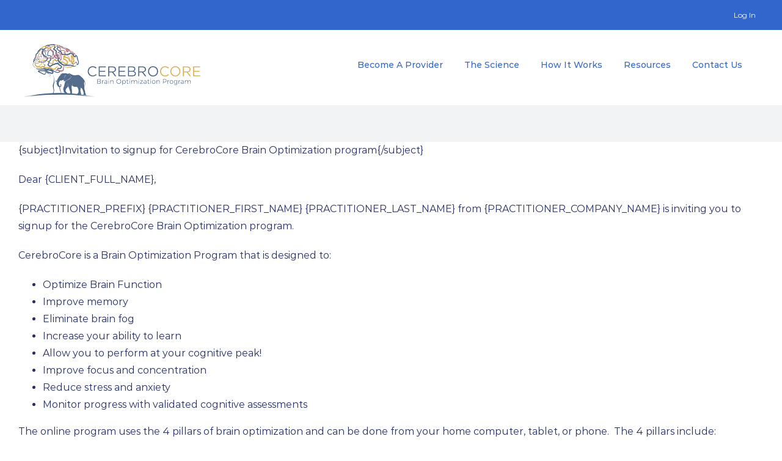

--- FILE ---
content_type: text/css
request_url: https://cerebrocoreusa.com/wp-content/plugins/pivot-creative/js/node_modules/handsontable/dist/handsontable.full.css?ver=1.10.24
body_size: 10165
content:
/*!
 * Copyright (c) HANDSONCODE sp. z o. o.
 * 
 * HANDSONTABLE is a software distributed by HANDSONCODE sp. z o. o., a Polish corporation based in
 * Gdynia, Poland, at Aleja Zwycięstwa 96-98, registered by the District Court in Gdansk under number
 * 538651, EU tax ID number: PL5862294002, share capital: PLN 62,800.00.
 * 
 * This software is protected by applicable copyright laws, including international treaties, and dual-
 * licensed – depending on whether your use for commercial purposes, meaning intended for or
 * resulting in commercial advantage or monetary compensation, or not.
 * 
 * If your use is strictly personal or solely for evaluation purposes, meaning for the purposes of testing
 * the suitability, performance, and usefulness of this software outside the production environment,
 * you agree to be bound by the terms included in the "handsontable-non-commercial-license.pdf" file.
 * 
 * Your use of this software for commercial purposes is subject to the terms included in an applicable
 * license agreement.
 * 
 * In any case, you must not make any such use of this software as to develop software which may be
 * considered competitive with this software.
 * 
 * UNLESS EXPRESSLY AGREED OTHERWISE, HANDSONCODE PROVIDES THIS SOFTWARE ON AN &quot;AS IS&quot;
 * BASIS, WITHOUT WARRANTIES OR CONDITIONS OF ANY KIND, AND IN NO EVENT AND UNDER NO
 * LEGAL THEORY, SHALL HANDSONCODE BE LIABLE TO YOU FOR DAMAGES, INCLUDING ANY DIRECT,
 * INDIRECT, SPECIAL, INCIDENTAL, OR CONSEQUENTIAL DAMAGES OF ANY CHARACTER ARISING FROM
 * USE OR INABILITY TO USE THIS SOFTWARE.
 * 
 * Version: 12.0.0
 * Release date: 28/04/2022 (built at 28/04/2022 12:45:25)
 */
/**
 * Fix for bootstrap styles
 */
.handsontable .table th, .handsontable .table td {
  border-top: none;
}

.handsontable tr {
  background: #fff;
}

.handsontable td {
  background-color: inherit;
}

.handsontable .table caption + thead tr:first-child th,
.handsontable .table caption + thead tr:first-child td,
.handsontable .table colgroup + thead tr:first-child th,
.handsontable .table colgroup + thead tr:first-child td,
.handsontable .table thead:first-child tr:first-child th,
.handsontable .table thead:first-child tr:first-child td {
  border-top: 1px solid #CCCCCC;
}

/* table-bordered */
.handsontable .table-bordered {
  border: 0;
  border-collapse: separate;
}

.handsontable .table-bordered th,
.handsontable .table-bordered td {
  border-left: none;
}

.handsontable .table-bordered th:first-child,
.handsontable .table-bordered td:first-child {
  border-left: 1px solid #CCCCCC;
}

.handsontable .table > tbody > tr > td,
.handsontable .table > tbody > tr > th,
.handsontable .table > tfoot > tr > td,
.handsontable .table > tfoot > tr > th,
.handsontable .table > thead > tr > td,
.handsontable .table > thead > tr > th {
  line-height: 21px;
  padding: 0;
}

.col-lg-1.handsontable, .col-lg-10.handsontable, .col-lg-11.handsontable, .col-lg-12.handsontable,
.col-lg-2.handsontable, .col-lg-3.handsontable, .col-lg-4.handsontable, .col-lg-5.handsontable, .col-lg-6.handsontable, .col-lg-7.handsontable, .col-lg-8.handsontable, .col-lg-9.handsontable,
.col-md-1.handsontable, .col-md-10.handsontable, .col-md-11.handsontable, .col-md-12.handsontable,
.col-md-2.handsontable, .col-md-3.handsontable, .col-md-4.handsontable, .col-md-5.handsontable, .col-md-6.handsontable, .col-md-7.handsontable, .col-md-8.handsontable, .col-md-9.handsontable .col-sm-1.handsontable,
.col-sm-10.handsontable, .col-sm-11.handsontable, .col-sm-12.handsontable,
.col-sm-2.handsontable, .col-sm-3.handsontable, .col-sm-4.handsontable, .col-sm-5.handsontable, .col-sm-6.handsontable, .col-sm-7.handsontable, .col-sm-8.handsontable, .col-sm-9.handsontable .col-xs-1.handsontable,
.col-xs-10.handsontable, .col-xs-11.handsontable, .col-xs-12.handsontable,
.col-xs-2.handsontable, .col-xs-3.handsontable, .col-xs-4.handsontable, .col-xs-5.handsontable, .col-xs-6.handsontable, .col-xs-7.handsontable, .col-xs-8.handsontable, .col-xs-9.handsontable {
  padding-left: 0;
  padding-right: 0;
}

.handsontable .table-striped > tbody > tr:nth-of-type(even) {
  background-color: #FFF;
}
.handsontable {
  position: relative;
}

.handsontable .hide {
  display: none;
}

.handsontable .relative {
  position: relative;
}

.handsontable .wtHider {
  width: 0;
}

.handsontable .wtSpreader {
  position: relative;
  /*must be 0, otherwise blank space appears in scroll demo after scrolling max to the right */
  width: 0;
  height: auto;
}

.handsontable table,
.handsontable tbody,
.handsontable thead,
.handsontable td,
.handsontable th,
.handsontable input,
.handsontable textarea,
.handsontable div {
  box-sizing: content-box;
  -webkit-box-sizing: content-box;
  -moz-box-sizing: content-box;
}

.handsontable input,
.handsontable textarea {
  min-height: initial;
}

.handsontable table.htCore {
  border-collapse: separate;
  /* it must be separate, otherwise there are offset miscalculations in WebKit: http://stackoverflow.com/questions/2655987/border-collapse-differences-in-ff-and-webkit */
  /* this actually only changes appearance of user selection - does not make text unselectable */
  /* -webkit-user-select: none;
    -khtml-user-select: none;
    -moz-user-select: none;
    -o-user-select: none;
    -ms-user-select: none;
    user-select: none; // no browser supports unprefixed version
  */
  border-spacing: 0;
  margin: 0;
  border-width: 0;
  table-layout: fixed;
  width: 0;
  outline-width: 0;
  cursor: default;
  /* reset bootstrap table style. for more info see: https://github.com/handsontable/handsontable/issues/224 */
  max-width: none;
  max-height: none;
}

.handsontable col {
  width: 50px;
}

.handsontable col.rowHeader {
  width: 50px;
}

.handsontable th,
.handsontable td {
  border-top-width: 0;
  border-left-width: 0;
  border-right: 1px solid #ccc;
  border-bottom: 1px solid #ccc;
  height: 22px;
  empty-cells: show;
  line-height: 21px;
  padding: 0 4px 0 4px;
  /* top, bottom padding different than 0 is handled poorly by FF with HTML5 doctype */
  background-color: #fff;
  vertical-align: top;
  overflow: hidden;
  outline-width: 0;
  white-space: pre-wrap;
}

[dir=rtl].handsontable th, [dir=rtl].handsontable td {
  border-right-width: 0;
  border-left: 1px solid #ccc;
}

.handsontable th:last-child {
  /*Foundation framework fix*/
  border-left: none;
  border-right: 1px solid #ccc;
  border-bottom: 1px solid #ccc;
}

[dir=rtl].handsontable th:last-child {
  /*Foundation framework fix*/
  border-right: none;
  border-left: 1px solid #ccc;
}

.handsontable th:first-child,
.handsontable th:nth-child(2),
.handsontable td:first-of-type {
  border-left: 1px solid #ccc;
}

[dir=rtl].handsontable th:first-child, [dir=rtl].handsontable th:nth-child(2), [dir=rtl].handsontable td:first-of-type {
  border-right: 1px solid #ccc;
}

/* It removes double right border from first column header when row headers are disabled */
.handsontable .ht_clone_top th:nth-child(2) {
  border-left-width: 0;
  border-right: 1px solid #ccc;
}

[dir=rtl].handsontable .ht_clone_top th:nth-child(2) {
  border-right-width: 0;
  border-left: 1px solid #ccc;
}

.handsontable.htRowHeaders thead tr th:nth-child(2) {
  border-left: 1px solid #ccc;
}

[dir=rtl].handsontable.htRowHeaders thead tr th:nth-child(2) {
  border-right: 1px solid #ccc;
}

.handsontable tr:first-child th,
.handsontable tr:first-child td {
  border-top: 1px solid #ccc;
}

.ht_master:not(.innerBorderInlineStart):not(.emptyColumns) ~ .handsontable tbody tr th,
.ht_master:not(.innerBorderInlineStart):not(.emptyColumns) ~ .handsontable:not(.ht_clone_top) thead tr th:first-child {
  border-right-width: 0;
  border-left: 1px solid #ccc;
}

[dir=rtl].ht_master:not(.innerBorderInlineStart):not(.emptyColumns) ~ .handsontable tbody tr th, [dir=rtl].ht_master:not(.innerBorderInlineStart):not(.emptyColumns) ~ .handsontable:not(.ht_clone_top) thead tr th:first-child {
  border-left-width: 0;
  border-right: 1px solid #ccc;
}

/*
innerBorderTop - Property controlled by top overlay
innerBorderBottom - Property controlled by bottom overlay
 */
.ht_master:not(.innerBorderTop):not(.innerBorderBottom) thead tr:last-child th,
.ht_master:not(.innerBorderTop):not(.innerBorderBottom) ~ .handsontable thead tr:last-child th,
.ht_master:not(.innerBorderTop):not(.innerBorderBottom) thead tr.lastChild th,
.ht_master:not(.innerBorderTop):not(.innerBorderBottom) ~ .handsontable thead tr.lastChild th {
  border-bottom-width: 0;
}

.handsontable th {
  background-color: #f0f0f0;
  color: #222;
  text-align: center;
  font-weight: normal;
  white-space: nowrap;
}

.handsontable thead th {
  padding: 0;
}

.handsontable th.active {
  background-color: #ccc;
}

.handsontable thead th .relative {
  padding: 2px 4px;
}

.handsontable span.colHeader {
  display: inline-block;
  line-height: 1.1;
}

/* Selection */
.handsontable .wtBorder {
  position: absolute;
  font-size: 0;
}

.handsontable .wtBorder.hidden {
  display: none !important;
}

/* A layer order of the selection types */
.handsontable .wtBorder.current {
  z-index: 10;
}

.handsontable .wtBorder.area {
  z-index: 8;
}

.handsontable .wtBorder.fill {
  z-index: 6;
}

/* fill handle */
.handsontable .wtBorder.corner {
  font-size: 0;
  cursor: crosshair;
}

.ht_clone_master {
  z-index: 100;
}

.ht_clone_inline_start {
  z-index: 120;
}

.ht_clone_bottom {
  z-index: 130;
}

.ht_clone_bottom_inline_start_corner {
  z-index: 150;
}

.ht_clone_top {
  z-index: 160;
}

.ht_clone_top_inline_start_corner {
  z-index: 180;
}

.handsontable col.hidden {
  width: 0 !important;
}

.handsontable tr.hidden,
.handsontable tr.hidden td,
.handsontable tr.hidden th {
  display: none;
}

.ht_master,
.ht_clone_inline_start,
.ht_clone_top,
.ht_clone_bottom {
  overflow: hidden;
}

.ht_master .wtHolder {
  overflow: auto;
}

.handsontable .ht_master thead,
.handsontable .ht_master tr th,
.handsontable .ht_clone_inline_start thead {
  visibility: hidden;
}

.ht_clone_top .wtHolder,
.ht_clone_inline_start .wtHolder,
.ht_clone_bottom .wtHolder {
  overflow: hidden;
}
@charset "UTF-8";
.handsontable {
  touch-action: manipulation;
  font-family: -apple-system, BlinkMacSystemFont, "Segoe UI", "Roboto", "Oxygen", "Ubuntu", "Helvetica Neue", Arial, sans-serif;
  font-size: 13px;
  font-weight: normal;
  color: #373737;
}

.handsontable a {
  color: #104acc;
}

.handsontable.htAutoSize {
  visibility: hidden;
  left: -99000px;
  position: absolute;
  top: -99000px;
}

.handsontable td.htInvalid {
  /*gives priority over td.area selection background*/
  background-color: #ff4c42 !important;
}

.handsontable td.htNoWrap {
  white-space: nowrap;
}

#hot-display-license-info {
  font-family: -apple-system, BlinkMacSystemFont, "Segoe UI", "Roboto", "Oxygen", "Ubuntu", "Helvetica Neue", Arial, sans-serif;
  font-size: 10px;
  font-weight: normal;
  color: #373737;
  padding: 5px 0 3px 0;
  text-align: left;
}

#hot-display-license-info a {
  color: #104acc;
  font-size: 10px;
}

/* plugins */
/* row + column resizer*/
.handsontable .manualColumnResizer {
  position: absolute;
  top: 0;
  cursor: col-resize;
  z-index: 210;
  width: 5px;
  height: 25px;
}

.handsontable .manualRowResizer {
  position: absolute;
  left: 0;
  cursor: row-resize;
  z-index: 210;
  height: 5px;
  width: 50px;
}

.handsontable .manualColumnResizer:hover,
.handsontable .manualColumnResizer.active,
.handsontable .manualRowResizer:hover,
.handsontable .manualRowResizer.active {
  background-color: #34a9db;
}

.handsontable .manualColumnResizerGuide {
  position: absolute;
  right: unset;
  top: 0;
  background-color: #34a9db;
  display: none;
  width: 0;
  border-right: 1px dashed #777;
  border-left: none;
  margin-left: 5px;
  margin-right: unset;
}

[dir=rtl].handsontable .manualColumnResizerGuide {
  left: unset;
  border-left: 1px dashed #777;
  border-right: none;
  margin-right: 5px;
  margin-left: unset;
}

.handsontable .manualRowResizerGuide {
  position: absolute;
  left: 0;
  bottom: 0;
  background-color: #34a9db;
  display: none;
  height: 0;
  border-bottom: 1px dashed #777;
  margin-top: 5px;
}

.handsontable .manualColumnResizerGuide.active,
.handsontable .manualRowResizerGuide.active {
  display: block;
  z-index: 209;
}

.handsontable .columnSorting {
  position: relative;
}

.handsontable .columnSorting.sortAction:hover {
  text-decoration: underline;
  cursor: pointer;
}

/* Arrow position */
.handsontable span.colHeader.columnSorting::before {
  /* Centering start */
  top: 50%;
  /* One extra pixel for purpose of proper positioning of sorting arrow, when `font-size` set to default */
  margin-top: -6px;
  /* Centering end */
  /* For purpose of continuous mouse over experience, when moving between the `span` and the `::before` elements */
  padding-left: 8px;
  padding-right: 0;
  position: absolute;
  right: -9px;
  left: unset;
  content: "";
  height: 10px;
  width: 5px;
  background-size: contain;
  background-repeat: no-repeat;
  background-position-x: right;
}

[dir=rtl].handsontable span.colHeader.columnSorting::before {
  /* Centering end */
  /* For purpose of continuous mouse over experience, when moving between the `span` and the `::before` elements */
  padding-right: 8px;
  padding-left: 0;
  left: -9px;
  right: unset;
  background-position-x: left;
}

.handsontable span.colHeader.columnSorting.ascending::before {
  /* arrow up; 20 x 40 px, scaled to 5 x 10 px; base64 size: 0.3kB */
  background-image: url("[data-uri]");
}

.handsontable span.colHeader.columnSorting.descending::before {
  /* arrow down; 20 x 40 px, scaled to 5 x 10 px; base64 size: 0.3kB */
  background-image: url("[data-uri]");
}

.htGhostTable .htCore span.colHeader.columnSorting:not(.indicatorDisabled)::after {
  content: "*";
  display: inline-block;
  position: relative;
  /* The multi-line header and header with longer text need more padding to not hide arrow,
  we make header wider in `GhostTable` to make some space for arrow which is positioned absolutely in the main table */
  padding-right: 20px;
}

.handsontable td.area,
.handsontable td.area-1,
.handsontable td.area-2,
.handsontable td.area-3,
.handsontable td.area-4,
.handsontable td.area-5,
.handsontable td.area-6,
.handsontable td.area-7 {
  position: relative;
}

.handsontable td.area:before,
.handsontable td.area-1:before,
.handsontable td.area-2:before,
.handsontable td.area-3:before,
.handsontable td.area-4:before,
.handsontable td.area-5:before,
.handsontable td.area-6:before,
.handsontable td.area-7:before {
  content: "";
  position: absolute;
  top: 0;
  left: 0;
  right: 0;
  bottom: 0;
  /* Fix for IE9 to spread the ":before" pseudo element to 100% height of the parent element */
  bottom: -100% \9 ;
  background: #005eff;
}

/* Fix for IE10 and IE11 to spread the ":before" pseudo element to 100% height of the parent element */
@media screen and (-ms-high-contrast: active), (-ms-high-contrast: none) {
  .handsontable td.area:before,
.handsontable td.area-1:before,
.handsontable td.area-2:before,
.handsontable td.area-3:before,
.handsontable td.area-4:before,
.handsontable td.area-5:before,
.handsontable td.area-6:before,
.handsontable td.area-7:before {
    bottom: -100%;
  }
}
.handsontable td.area:before {
  opacity: 0.1;
}

.handsontable td.area-1:before {
  opacity: 0.2;
}

.handsontable td.area-2:before {
  opacity: 0.27;
}

.handsontable td.area-3:before {
  opacity: 0.35;
}

.handsontable td.area-4:before {
  opacity: 0.41;
}

.handsontable td.area-5:before {
  opacity: 0.47;
}

.handsontable td.area-6:before {
  opacity: 0.54;
}

.handsontable td.area-7:before {
  opacity: 0.58;
}

.handsontable tbody th.ht__highlight,
.handsontable thead th.ht__highlight {
  background-color: #dcdcdc;
}

.handsontable tbody th.ht__active_highlight,
.handsontable thead th.ht__active_highlight {
  background-color: #8eb0e7;
  color: #000;
}

.handsontableInput {
  border: none;
  outline-width: 0;
  margin: 0;
  padding: 1px 5px 0 5px;
  font-family: inherit;
  line-height: 21px;
  font-size: inherit;
  box-shadow: 0 0 0 2px #5292F7 inset;
  resize: none;
  /*below are needed to overwrite stuff added by jQuery UI Bootstrap theme*/
  display: block;
  color: #000;
  border-radius: 0;
  background-color: #FFF;
  /*overwrite styles potentionally made by a framework*/
}

.handsontableInput:focus {
  outline: none;
}

.handsontableInputHolder {
  position: absolute;
  top: 0;
  left: 0;
}

.htSelectEditor {
  -webkit-appearance: menulist-button !important;
  position: absolute;
  width: auto;
}

.htSelectEditor:focus {
  outline: none;
}

/*
TextRenderer readOnly cell
*/
.handsontable .htDimmed {
  color: #777;
}

.handsontable .htSubmenu {
  position: relative;
}

.handsontable .htSubmenu :after {
  content: "▶";
  color: #777;
  position: absolute;
  right: 5px;
  font-size: 9px;
}

[dir=rtl].handsontable .htSubmenu :after {
  content: "";
}

[dir=rtl].handsontable .htSubmenu :before {
  content: "◀";
  color: #777;
  position: absolute;
  left: 5px;
  font-size: 9px;
}

/*
TextRenderer horizontal alignment
*/
.handsontable .htLeft {
  text-align: left;
}

.handsontable .htCenter {
  text-align: center;
}

.handsontable .htRight {
  text-align: right;
}

.handsontable .htJustify {
  text-align: justify;
}

/*
TextRenderer vertical alignment
*/
.handsontable .htTop {
  vertical-align: top;
}

.handsontable .htMiddle {
  vertical-align: middle;
}

.handsontable .htBottom {
  vertical-align: bottom;
}

/*
TextRenderer placeholder value
*/
.handsontable .htPlaceholder {
  color: #999;
}

/**
 * Handsontable listbox theme
 */
.handsontable.listbox {
  margin: 0;
}

.handsontable.listbox .ht_master table {
  border: 1px solid #ccc;
  border-collapse: separate;
  background: white;
}

.handsontable.listbox th,
.handsontable.listbox tr:first-child th,
.handsontable.listbox tr:last-child th,
.handsontable.listbox tr:first-child td,
.handsontable.listbox td {
  border-color: transparent !important;
}

.handsontable.listbox th,
.handsontable.listbox td {
  white-space: nowrap;
  text-overflow: ellipsis;
}

.handsontable.listbox td.htDimmed {
  cursor: default;
  color: inherit;
  font-style: inherit;
}

.handsontable.listbox .wtBorder {
  visibility: hidden;
}

.handsontable.listbox tr td.current,
.handsontable.listbox tr:hover td {
  background: #eee;
}

.ht_editor_hidden {
  z-index: -1;
}

.ht_editor_visible {
  z-index: 200;
}

.handsontable td.htSearchResult {
  background: #fcedd9;
  color: #583707;
}

.handsontable .collapsibleIndicator {
  position: absolute;
  top: 50%;
  transform: translate(0%, -50%);
  left: unset;
  right: 5px;
  border: 1px solid #A6A6A6;
  line-height: 8px;
  color: #222;
  border-radius: 10px;
  font-size: 10px;
  width: 10px;
  height: 10px;
  cursor: pointer;
  -webkit-box-shadow: 0 0 0 6px rgb(238, 238, 238);
  -moz-box-shadow: 0 0 0 6px rgb(238, 238, 238);
  box-shadow: 0 0 0 6px rgb(238, 238, 238);
  background: #eee;
  text-align: center;
}

[dir=rtl].handsontable .collapsibleIndicator {
  right: unset;
  left: 5px;
}
/*

 Handsontable Mobile Text Editor stylesheet

 */
.handsontable.mobile,
.handsontable.mobile .wtHolder {
  -webkit-touch-callout: none;
  -webkit-user-select: none;
  -khtml-user-select: none;
  -moz-user-select: none;
  -ms-user-select: none;
  user-select: none;
  -webkit-tap-highlight-color: rgba(0, 0, 0, 0);
  -webkit-overflow-scrolling: touch;
}

.handsontable.mobile .handsontableInput:focus {
  -webkit-box-shadow: 0 0 0 2px #5292f7 inset;
  -moz-box-shadow: 0 0 0 2px #5292f7 inset;
  box-shadow: 0 0 0 2px #5292f7 inset;
  -webkit-appearance: none;
}

.topSelectionHandle:not(.ht_master .topSelectionHandle),
.topSelectionHandle-HitArea:not(.ht_master .topSelectionHandle-HitArea) {
  z-index: 9999;
}

/* Initial left/top coordinates - overwritten when actual position is set */
.topSelectionHandle,
.topSelectionHandle-HitArea,
.bottomSelectionHandle,
.bottomSelectionHandle-HitArea {
  left: -10000px;
  top: -10000px;
}

.handsontable.hide-tween {
  -webkit-animation: opacity-hide 0.3s;
  animation: opacity-hide 0.3s;
  animation-fill-mode: forwards;
  -webkit-animation-fill-mode: forwards;
}

.handsontable.show-tween {
  -webkit-animation: opacity-show 0.3s;
  animation: opacity-show 0.3s;
  animation-fill-mode: forwards;
  -webkit-animation-fill-mode: forwards;
}
@charset "UTF-8";
/*!
 * Pikaday
 * Copyright © 2014 David Bushell | BSD & MIT license | https://dbushell.com/
 */
.pika-single {
  z-index: 9999;
  display: block;
  position: relative;
  color: #333;
  background: #fff;
  border: 1px solid #ccc;
  border-bottom-color: #bbb;
  font-family: "Helvetica Neue", Helvetica, Arial, sans-serif;
}

/*
clear child float (pika-lendar), using the famous micro clearfix hack
http://nicolasgallagher.com/micro-clearfix-hack/
*/
.pika-single:before,
.pika-single:after {
  content: " ";
  display: table;
}

.pika-single:after {
  clear: both;
}

.pika-single {
  *zoom: 1;
}

.pika-single.is-hidden {
  display: none;
}

.pika-single.is-bound {
  position: absolute;
  box-shadow: 0 5px 15px -5px rgba(0, 0, 0, 0.5);
}

.pika-lendar {
  float: left;
  width: 240px;
  margin: 8px;
}

.pika-title {
  position: relative;
  text-align: center;
}

.pika-label {
  display: inline-block;
  *display: inline;
  position: relative;
  z-index: 9999;
  overflow: hidden;
  margin: 0;
  padding: 5px 3px;
  font-size: 14px;
  line-height: 20px;
  font-weight: bold;
  background-color: #fff;
}

.pika-title select {
  cursor: pointer;
  position: absolute;
  z-index: 9998;
  margin: 0;
  left: 0;
  top: 5px;
  filter: alpha(opacity=0);
  opacity: 0;
}

.pika-prev,
.pika-next {
  display: block;
  cursor: pointer;
  position: relative;
  outline: none;
  border: 0;
  padding: 0;
  width: 20px;
  height: 30px;
  /* hide text using text-indent trick, using width value (it's enough) */
  text-indent: 20px;
  white-space: nowrap;
  overflow: hidden;
  background-color: transparent;
  background-position: center center;
  background-repeat: no-repeat;
  background-size: 75% 75%;
  opacity: 0.5;
  *position: absolute;
  *top: 0;
}

.pika-prev:hover,
.pika-next:hover {
  opacity: 1;
}

.pika-prev,
.is-rtl .pika-next {
  float: left;
  background-image: url("[data-uri]");
  *left: 0;
}

.pika-next,
.is-rtl .pika-prev {
  float: right;
  background-image: url("[data-uri]");
  *right: 0;
}

.pika-prev.is-disabled,
.pika-next.is-disabled {
  cursor: default;
  opacity: 0.2;
}

.pika-select {
  display: inline-block;
  *display: inline;
}

.pika-table {
  width: 100%;
  border-collapse: collapse;
  border-spacing: 0;
  border: 0;
}

.pika-table th,
.pika-table td {
  width: 14.2857142857%;
  padding: 0;
}

.pika-table th {
  color: #999;
  font-size: 12px;
  line-height: 25px;
  font-weight: bold;
  text-align: center;
}

.pika-button {
  cursor: pointer;
  display: block;
  box-sizing: border-box;
  -moz-box-sizing: border-box;
  outline: none;
  border: 0;
  margin: 0;
  width: 100%;
  padding: 5px;
  color: #666;
  font-size: 12px;
  line-height: 15px;
  text-align: right;
  background: #f5f5f5;
}

.pika-week {
  font-size: 11px;
  color: #999;
}

.is-today .pika-button {
  color: #33aaff;
  font-weight: bold;
}

.is-selected .pika-button,
.has-event .pika-button {
  color: #fff;
  font-weight: bold;
  background: #33aaff;
  box-shadow: inset 0 1px 3px #178fe5;
  border-radius: 3px;
}

.has-event .pika-button {
  background: #005da9;
  box-shadow: inset 0 1px 3px #0076c9;
}

.is-disabled .pika-button,
.is-inrange .pika-button {
  background: #D5E9F7;
}

.is-startrange .pika-button {
  color: #fff;
  background: #6CB31D;
  box-shadow: none;
  border-radius: 3px;
}

.is-endrange .pika-button {
  color: #fff;
  background: #33aaff;
  box-shadow: none;
  border-radius: 3px;
}

.is-disabled .pika-button {
  pointer-events: none;
  cursor: default;
  color: #999;
  opacity: 0.3;
}

.is-outside-current-month .pika-button {
  color: #999;
  opacity: 0.3;
}

.is-selection-disabled {
  pointer-events: none;
  cursor: default;
}

.pika-button:hover,
.pika-row.pick-whole-week:hover .pika-button {
  color: #fff;
  background: #ff8000;
  box-shadow: none;
  border-radius: 3px;
}

/* styling for abbr */
.pika-table abbr {
  border-bottom: none;
  cursor: help;
}
/*
AutocompleteRenderer down arrow
*/
.handsontable .htAutocompleteArrow {
  float: right;
  font-size: 10px;
  color: #EEE;
  cursor: default;
  width: 16px;
  text-align: center;
}

[dir=rtl].handsontable .htAutocompleteArrow {
  float: left;
}

.handsontable td .htAutocompleteArrow:hover {
  color: #777;
}

.handsontable td.area .htAutocompleteArrow {
  color: #d3d3d3;
}
/*
CheckboxRenderer
*/
.handsontable .htCheckboxRendererInput {
  display: inline-block;
}

.handsontable .htCheckboxRendererInput.noValue {
  opacity: 0.5;
}

.handsontable .htCheckboxRendererLabel {
  font-size: inherit;
  vertical-align: middle;
  cursor: pointer;
  display: inline-block;
}

.handsontable .htCheckboxRendererLabel.fullWidth {
  width: 100%;
}
.handsontable .htCommentCell {
  position: relative;
}

.handsontable .htCommentCell:after {
  content: "";
  position: absolute;
  top: 0;
  right: 0;
  left: unset;
  border-left: 6px solid transparent;
  border-right: none;
  border-top: 6px solid black;
}

[dir=rtl].handsontable .htCommentCell:after {
  left: 0;
  right: unset;
  border-right: 6px solid transparent;
  border-left: none;
}

.htCommentsContainer .htComments {
  display: none;
  z-index: 1059;
  position: absolute;
}

.htCommentsContainer .htCommentTextArea {
  box-shadow: rgba(0, 0, 0, 0.117647) 0 1px 3px, rgba(0, 0, 0, 0.239216) 0 1px 2px;
  -webkit-box-sizing: border-box;
  -moz-box-sizing: border-box;
  box-sizing: border-box;
  border: none;
  border-left: 3px solid #ccc;
  border-right: none;
  background-color: #fff;
  width: 215px;
  height: 90px;
  font-size: 12px;
  padding: 5px;
  outline: 0px !important;
  -webkit-appearance: none;
}

[dir=rtl].htCommentsContainer .htCommentTextArea {
  border-right: 3px solid #ccc;
  border-left: none;
}

.htCommentsContainer .htCommentTextArea:focus {
  box-shadow: rgba(0, 0, 0, 0.117647) 0 1px 3px, rgba(0, 0, 0, 0.239216) 0 1px 2px, inset 0 0 0 1px #5292f7;
  border-left: 3px solid #5292f7;
  border-right: none;
}

[dir=rtl].htCommentsContainer .htCommentTextArea:focus {
  border-right: 3px solid #5292f7;
  border-left: none;
}
/*!
 * Handsontable ContextMenu
 */
.htContextMenu:not(.htGhostTable) {
  display: none;
  position: absolute;
  /* needs to be higher than 1050 - z-index for Twitter Bootstrap modal (#1569) */
  z-index: 1060;
}

.htContextMenu .ht_clone_top,
.htContextMenu .ht_clone_bottom,
.htContextMenu .ht_clone_inline_start,
.htContextMenu .ht_clone_top_inline_start_corner,
.htContextMenu .ht_clone_bottom_inline_start_corner {
  display: none;
}

.htContextMenu .ht_master table.htCore {
  border-color: #ccc;
  border-style: solid;
  border-top-width: 1px;
  border-bottom-width: 2px;
  border-left-width: 1px;
  border-right-width: 2px;
}

[dir=rtl].htContextMenu .ht_master table.htCore {
  border-right-width: 1px;
  border-left-width: 2px;
}

.htContextMenu .wtBorder {
  visibility: hidden;
}

.htContextMenu table tbody tr td {
  background: white;
  border-width: 0;
  padding: 4px 6px 0 6px;
  cursor: pointer;
  overflow: hidden;
  white-space: nowrap;
  text-overflow: ellipsis;
}

.htContextMenu table tbody tr td:first-child {
  border-top-width: 0;
  border-bottom-width: 0;
  border-left-width: 0;
  border-right-width: 0;
}

[dir=rtl].htContextMenu table tbody tr td:first-child {
  border-right-width: 0;
  border-left-width: 0;
}

.htContextMenu table tbody tr td.htDimmed {
  font-style: normal;
  color: #323232;
}

.htContextMenu table tbody tr td.current,
.htContextMenu table tbody tr td.zeroclipboard-is-hover {
  background: #f3f3f3;
}

.htContextMenu table tbody tr td.htSeparator {
  border-top: 1px solid #e6e6e6;
  height: 0;
  padding: 0;
  cursor: default;
}

.htContextMenu table tbody tr td.htDisabled {
  color: #999;
  cursor: default;
}

.htContextMenu table tbody tr td.htDisabled:hover {
  background: #fff;
  color: #999;
  cursor: default;
}

.htContextMenu table tbody tr.htHidden {
  display: none;
}

.htContextMenu table tbody tr td .htItemWrapper {
  margin-left: 10px;
  margin-right: 6px;
}

.htContextMenu table tbody tr td div span.selected {
  margin-top: -2px;
  position: absolute;
  left: 4px;
}

.htContextMenu .ht_master .wtHolder {
  overflow: hidden;
}
textarea.HandsontableCopyPaste {
  position: fixed !important;
  top: 0 !important;
  right: 100% !important;
  overflow: hidden;
  opacity: 0;
  outline: 0 none !important;
}
@charset "UTF-8";
/*!
 * Handsontable DropdownMenu
 */
.handsontable .changeType {
  background: #eee;
  border-radius: 2px;
  border: 1px solid #bbb;
  color: #bbb;
  font-size: 9px;
  line-height: 9px;
  padding: 2px;
  margin: 3px 1px 0 5px;
  float: right;
}

[dir=rtl].handsontable .changeType {
  float: left;
}

.handsontable .changeType:before {
  content: "▼ ";
}

.handsontable .changeType:hover {
  border: 1px solid #777;
  color: #777;
  cursor: pointer;
}

.htDropdownMenu:not(.htGhostTable) {
  display: none;
  position: absolute;
  /* needs to be higher than 1050 - z-index for Twitter Bootstrap modal (#1569) */
  z-index: 1060;
}

.htDropdownMenu .ht_clone_top,
.htDropdownMenu .ht_clone_bottom,
.htDropdownMenu .ht_clone_inline_start,
.htDropdownMenu .ht_clone_top_inline_start_corner,
.htDropdownMenu .ht_clone_bottom_inline_start_corner {
  display: none;
}

.htDropdownMenu table.htCore {
  border-color: #ccc;
  border-style: solid;
  border-top-width: 1px;
  border-bottom-width: 2px;
  border-left-width: 1px;
  border-right-width: 2px;
}

[dir=rtl].htDropdownMenu table.htCore {
  border-right-width: 1px;
  border-left-width: 2px;
}

.htDropdownMenu .wtBorder {
  visibility: hidden;
}

.htDropdownMenu table tbody tr td {
  background: white;
  border-width: 0;
  padding: 4px 6px 0 6px;
  cursor: pointer;
  overflow: hidden;
  white-space: nowrap;
  text-overflow: ellipsis;
}

.htDropdownMenu table tbody tr td:first-child {
  border-top-width: 0;
  border-right-width: 0;
  border-bottom-width: 0;
  border-left-width: 0;
}

[dir=rtl].htDropdownMenu table tbody tr td:first-child {
  border-left-width: 0;
  border-right-width: 0;
}

.htDropdownMenu table tbody tr td.htDimmed {
  font-style: normal;
  color: #323232;
}

.htDropdownMenu table tbody tr td.current,
.htDropdownMenu table tbody tr td.zeroclipboard-is-hover {
  background: #e9e9e9;
}

.htDropdownMenu table tbody tr td.htSeparator {
  border-top: 1px solid #e6e6e6;
  height: 0;
  padding: 0;
  cursor: default;
}

.htDropdownMenu table tbody tr td.htDisabled {
  color: #999;
}

.htDropdownMenu table tbody tr td.htDisabled:hover {
  background: #fff;
  color: #999;
  cursor: default;
}

.htDropdownMenu:not(.htGhostTable) table tbody tr.htHidden {
  display: none;
}

.htDropdownMenu table tbody tr td .htItemWrapper {
  margin-left: 10px;
  margin-right: 10px;
}

.htDropdownMenu table tbody tr td div span.selected {
  margin-top: -2px;
  position: absolute;
  left: 4px;
}

.htDropdownMenu .ht_master .wtHolder {
  overflow: hidden;
}
@charset "UTF-8";
/*!
 * Handsontable Filters
 */
/* Conditions menu */
.htFiltersConditionsMenu:not(.htGhostTable) {
  display: none;
  position: absolute;
  z-index: 1070;
}

.htFiltersConditionsMenu .ht_clone_top,
.htFiltersConditionsMenu .ht_clone_inline_start,
.htFiltersConditionsMenu .ht_clone_corner {
  display: none;
}

.htFiltersConditionsMenu table.htCore {
  border: 1px solid #bbb;
  border-bottom-width: 2px;
  border-right-width: 2px;
}

.htFiltersConditionsMenu .wtBorder {
  visibility: hidden;
}

.htFiltersConditionsMenu table tbody tr td {
  background: white;
  border-width: 0;
  padding: 4px 6px 0 6px;
  cursor: pointer;
  overflow: hidden;
  white-space: nowrap;
  text-overflow: ellipsis;
}

.htFiltersConditionsMenu table tbody tr td:first-child {
  border-top-width: 0;
  border-right-width: 0;
  border-bottom-width: 0;
  border-left-width: 0;
}

[dir=rtl].htFiltersConditionsMenu table tbody tr td:first-child {
  border-left-width: 0;
  border-right-width: 0;
}

.htFiltersConditionsMenu table tbody tr td.htDimmed {
  font-style: normal;
  color: #323232;
}

.htFiltersConditionsMenu table tbody tr td.current,
.htFiltersConditionsMenu table tbody tr td.zeroclipboard-is-hover {
  background: #e9e9e9;
}

.htFiltersConditionsMenu table tbody tr td.htSeparator {
  border-top: 1px solid #e6e6e6;
  height: 0;
  padding: 0;
}

.htFiltersConditionsMenu table tbody tr td.htDisabled {
  color: #999;
}

.htFiltersConditionsMenu table tbody tr td.htDisabled:hover {
  background: #fff;
  color: #999;
  cursor: default;
}

.htFiltersConditionsMenu table tbody tr td .htItemWrapper {
  margin-left: 10px;
  margin-right: 10px;
}

.htFiltersConditionsMenu table tbody tr td div span.selected {
  margin-top: -2px;
  position: absolute;
  left: 4px;
}

.htFiltersConditionsMenu .ht_master .wtHolder {
  overflow: hidden;
}

.handsontable .htMenuFiltering {
  border-bottom: 1px dotted #ccc;
  height: 135px;
  overflow: hidden;
}

.handsontable .ht_master table td.htCustomMenuRenderer {
  background-color: #fff;
  cursor: auto;
}

/* Menu label */
.handsontable .htFiltersMenuLabel {
  font-size: 0.75em;
}

/* Component action bar */
.handsontable .htFiltersMenuActionBar {
  text-align: center;
  padding-top: 10px;
  padding-bottom: 3px;
}

/* Component filter by conditional */
.handsontable .htFiltersMenuCondition.border {
  border-bottom: 1px dotted #ccc !important;
}

.handsontable .htFiltersMenuCondition .htUIInput {
  padding: 0 0 5px 0;
}

/* Component filter by value */
.handsontable .htFiltersMenuValue {
  border-bottom: 1px dotted #ccc !important;
}

.handsontable .htFiltersMenuValue .htUIMultipleSelectSearch {
  padding: 0;
}

.handsontable .htFiltersMenuCondition .htUIInput input,
.handsontable .htFiltersMenuValue .htUIMultipleSelectSearch input {
  font-family: inherit;
  font-size: 0.75em;
  padding: 4px;
  box-sizing: border-box;
  width: 100%;
}

.htUIMultipleSelect .ht_master .wtHolder {
  overflow-y: scroll;
}

.handsontable .htFiltersActive .changeType {
  border: 1px solid #509272;
  color: #18804e;
  background-color: #d2e0d9;
}

.handsontable .htUISelectAll {
  margin-left: 0;
  margin-right: 10px;
}

[dir=rtl].handsontable .htUISelectAll {
  margin-right: 0;
  margin-left: 10px;
}

.handsontable .htUIClearAll, .handsontable .htUISelectAll {
  display: inline-block;
}

.handsontable .htUIClearAll a, .handsontable .htUISelectAll a {
  font-size: 0.75em;
}

.handsontable .htUISelectionControls {
  text-align: right;
}

[dir=rtl].handsontable .htUISelectionControls {
  text-align: left;
}

.handsontable .htCheckboxRendererInput {
  margin-top: 0;
  margin-right: 5px;
  margin-bottom: 0;
  margin-left: 0;
  vertical-align: middle;
  height: 1em;
}

[dir=rtl].handsontable .htCheckboxRendererInput {
  margin-left: 5px;
  margin-right: 0;
}

/* UI elements */
/* Input */
.handsontable .htUIInput {
  padding: 3px 0 7px 0;
  position: relative;
  text-align: center;
}

.handsontable .htUIInput input {
  border-radius: 2px;
  border: 1px solid #d2d1d1;
}

.handsontable .htUIInput input:focus {
  outline: 0;
}

.handsontable .htUIInputIcon {
  position: absolute;
}

/* Button */
.handsontable .htUIInput.htUIButton {
  cursor: pointer;
  display: inline-block;
}

.handsontable .htUIInput.htUIButton input {
  background-color: #eee;
  color: #000;
  cursor: pointer;
  font-family: inherit;
  font-size: 0.75em;
  font-weight: bold;
  height: 19px;
  min-width: 64px;
}

.handsontable .htUIInput.htUIButton input:hover {
  border-color: #b9b9b9;
}

.handsontable .htUIInput.htUIButtonOK {
  margin-left: 0;
  margin-right: 10px;
}

[dir=rtl].handsontable .htUIInput.htUIButtonOK {
  margin-right: 0;
  margin-left: 10px;
}

.handsontable .htUIInput.htUIButtonOK input {
  background-color: #0f9d58;
  border-color: #18804e;
  color: #fff;
}

.handsontable .htUIInput.htUIButtonOK input:hover {
  border-color: #1a6f46;
}

/* Select */
.handsontable .htUISelect {
  cursor: pointer;
  margin-bottom: 7px;
  position: relative;
}

.handsontable .htUISelectCaption {
  background-color: #e8e8e8;
  border-radius: 2px;
  border: 1px solid #d2d1d1;
  font-family: inherit;
  font-size: 0.75em;
  font-weight: bold;
  padding: 3px 20px 3px 10px;
  text-overflow: ellipsis;
  white-space: nowrap;
  overflow: hidden;
}

.handsontable .htUISelectCaption:hover {
  background-color: #e8e8e8;
  border: 1px solid #b9b9b9;
}

.handsontable .htUISelectDropdown:after {
  content: "▲";
  font-size: 7px;
  position: absolute;
  right: 10px;
  top: 0;
}

.handsontable .htUISelectDropdown:before {
  content: "▼";
  font-size: 7px;
  position: absolute;
  right: 10px;
  top: 8px;
}

/* SelectMultiple */
.handsontable .htUIMultipleSelect .handsontable .htCore {
  border: none;
}

.handsontable .htUIMultipleSelect .handsontable .htCore td:hover {
  background-color: #F5F5F5;
}

.handsontable .htUIMultipleSelectSearch input {
  border-radius: 2px;
  border: 1px solid #d2d1d1;
  padding: 3px;
}

.handsontable .htUIRadio {
  display: inline-block;
  margin-left: 0;
  margin-right: 5px;
  height: 100%;
}

[dir=rtl].handsontable .htUIRadio {
  margin-right: 0;
  margin-left: 5px;
}

.handsontable .htUIRadio:last-child {
  margin-right: 0;
}

.handsontable .htUIRadio > input[type=radio] {
  margin-left: 0;
  margin-right: 0.5ex;
}

[dir=rtl].handsontable .htUIRadio > input[type=radio] {
  margin-right: 0;
  margin-left: 0.5ex;
}

.handsontable .htUIRadio label {
  vertical-align: middle;
}

.handsontable .htFiltersMenuOperators {
  padding-bottom: 5px;
}
@charset "UTF-8";
/*
 * Handsontable HiddenColumns
 */
.handsontable th.beforeHiddenColumn {
  position: relative;
}

.handsontable th.beforeHiddenColumn::after,
.handsontable th.afterHiddenColumn::before {
  color: #bbb;
  position: absolute;
  top: 50%;
  font-size: 5pt;
  transform: translateY(-50%);
}

.handsontable th.afterHiddenColumn {
  position: relative;
}

.handsontable th.beforeHiddenColumn::after {
  right: 1px;
  content: "◀";
  /* left arrow */
}

[dir=rtl].handsontable th.beforeHiddenColumn::after {
  right: initial;
  left: 1px;
  content: "▶";
  /* right arrow */
}

.handsontable th.afterHiddenColumn::before {
  left: 1px;
  content: "▶";
  /* right arrow */
}

[dir=rtl].handsontable th.afterHiddenColumn::before {
  right: 1px;
  left: initial;
  content: "◀";
  /* left arrow */
}
@charset "UTF-8";
/*!
 * Handsontable HiddenRows
 */
.handsontable th.beforeHiddenRow::before,
.handsontable th.afterHiddenRow::after {
  color: #bbb;
  font-size: 6pt;
  line-height: 6pt;
  position: absolute;
  left: 2px;
}

.handsontable th.beforeHiddenRow,
.handsontable th.afterHiddenRow {
  position: relative;
}

.handsontable th.beforeHiddenRow::before {
  content: "▲";
  bottom: 2px;
}

.handsontable th.afterHiddenRow::after {
  content: "▼";
  top: 2px;
}

.handsontable.ht__selection--rows tbody th.beforeHiddenRow.ht__highlight:before,
.handsontable.ht__selection--rows tbody th.afterHiddenRow.ht__highlight:after {
  color: #eee;
}

.handsontable td.afterHiddenRow.firstVisibleRow,
.handsontable th.afterHiddenRow.firstVisibleRow {
  border-top: 1px solid #CCC;
}
.htRowHeaders .ht_master.innerBorderInlineStart ~ .ht_clone_top_inline_start_corner th:nth-child(2),
.htRowHeaders .ht_master.innerBorderInlineStart ~ .ht_clone_inline_start td:first-of-type {
  border-left: 0 none;
}
.handsontable .wtHider {
  position: relative;
}

.handsontable.ht__manualColumnMove.after-selection--columns thead th.ht__highlight {
  cursor: move;
  cursor: -moz-grab;
  cursor: -webkit-grab;
  cursor: grab;
}

.handsontable.ht__manualColumnMove.on-moving--columns,
.handsontable.ht__manualColumnMove.on-moving--columns thead th.ht__highlight {
  cursor: move;
  cursor: -moz-grabbing;
  cursor: -webkit-grabbing;
  cursor: grabbing;
}

.handsontable.ht__manualColumnMove.on-moving--columns .manualColumnResizer {
  display: none;
}

.handsontable .ht__manualColumnMove--guideline,
.handsontable .ht__manualColumnMove--backlight {
  position: absolute;
  height: 100%;
  display: none;
}

.handsontable .ht__manualColumnMove--guideline {
  background: #757575;
  width: 2px;
  top: 0;
  margin-inline-start: -1px;
  margin-inline-end: 0;
  z-index: 205;
}

.handsontable .ht__manualColumnMove--backlight {
  background: #343434;
  background: rgba(52, 52, 52, 0.25);
  display: none;
  z-index: 205;
  pointer-events: none;
}

.handsontable.on-moving--columns.show-ui .ht__manualColumnMove--guideline,
.handsontable.on-moving--columns .ht__manualColumnMove--backlight {
  display: block;
}
.handsontable .wtHider {
  position: relative;
}

.handsontable.ht__manualRowMove.after-selection--rows tbody th.ht__highlight {
  cursor: move;
  cursor: -moz-grab;
  cursor: -webkit-grab;
  cursor: grab;
}

.handsontable.ht__manualRowMove.on-moving--rows,
.handsontable.ht__manualRowMove.on-moving--rows tbody th.ht__highlight {
  cursor: move;
  cursor: -moz-grabbing;
  cursor: -webkit-grabbing;
  cursor: grabbing;
}

.handsontable.ht__manualRowMove.on-moving--rows .manualRowResizer {
  display: none;
}

.handsontable .ht__manualRowMove--guideline,
.handsontable .ht__manualRowMove--backlight {
  position: absolute;
  width: 100%;
  display: none;
}

.handsontable .ht__manualRowMove--guideline {
  background: #757575;
  height: 2px;
  left: 0;
  margin-top: -1px;
  z-index: 205;
}

.handsontable .ht__manualRowMove--backlight {
  background: #343434;
  background: rgba(52, 52, 52, 0.25);
  display: none;
  z-index: 205;
  pointer-events: none;
}

.handsontable.on-moving--rows.show-ui .ht__manualRowMove--guideline,
.handsontable.on-moving--rows .ht__manualRowMove--backlight {
  display: block;
}
.handsontable tbody td[rowspan][class*=area][class*=highlight]:not([class*=fullySelectedMergedCell]):before {
  opacity: 0;
}

.handsontable tbody td[rowspan][class*=area][class*=highlight][class*=fullySelectedMergedCell-multiple]:before {
  opacity: 0.1;
}

.handsontable tbody td[rowspan][class*=area][class*=highlight][class*=fullySelectedMergedCell-0]:before {
  opacity: 0.1;
}

.handsontable tbody td[rowspan][class*=area][class*=highlight][class*=fullySelectedMergedCell-1]:before {
  opacity: 0.2;
}

.handsontable tbody td[rowspan][class*=area][class*=highlight][class*=fullySelectedMergedCell-2]:before {
  opacity: 0.27;
}

.handsontable tbody td[rowspan][class*=area][class*=highlight][class*=fullySelectedMergedCell-3]:before {
  opacity: 0.35;
}

.handsontable tbody td[rowspan][class*=area][class*=highlight][class*=fullySelectedMergedCell-4]:before {
  opacity: 0.41;
}

.handsontable tbody td[rowspan][class*=area][class*=highlight][class*=fullySelectedMergedCell-5]:before {
  opacity: 0.47;
}

.handsontable tbody td[rowspan][class*=area][class*=highlight][class*=fullySelectedMergedCell-6]:before {
  opacity: 0.54;
}

.handsontable tbody td[rowspan][class*=area][class*=highlight][class*=fullySelectedMergedCell-7]:before {
  opacity: 0.58;
}
/* Column's number position */
.handsontable span.colHeader.columnSorting::after {
  /* Centering start */
  top: 50%;
  /* Two extra pixels (-2 instead of -4) for purpose of proper positioning of numeric indicators, when `font-size` set to default */
  margin-top: -2px;
  /* Centering end */
  position: absolute;
  right: -15px;
  left: unset;
  /* For purpose of continuous mouse over experience, when moving between the `::before` and the `::after` elements */
  padding-left: 5px;
  padding-right: unset;
  font-size: 8px;
  height: 8px;
  line-height: 1.1;
  /* Workaround for IE9 - IE11 */
  text-decoration: underline;
}

[dir=rtl].handsontable span.colHeader.columnSorting::after {
  left: -15px;
  right: unset;
  /* For purpose of continuous mouse over experience, when moving between the `::before` and the `::after` elements */
  padding-right: 5px;
  padding-left: unset;
}

/* Workaround for IE9 - IE11, https://stackoverflow.com/a/21902566, https://stackoverflow.com/a/32120247 */
.handsontable span.colHeader.columnSorting::after {
  text-decoration: none;
}

/* We support up to 7 numeric indicators, describing order of column in sorted columns queue */
.handsontable span.colHeader.columnSorting[class^=sort-]::after,
.handsontable span.colHeader.columnSorting[class*=" sort-"]::after {
  content: "+";
}

.handsontable span.colHeader.columnSorting.sort-1::after {
  content: "1";
}

.handsontable span.colHeader.columnSorting.sort-2::after {
  content: "2";
}

.handsontable span.colHeader.columnSorting.sort-3::after {
  content: "3";
}

.handsontable span.colHeader.columnSorting.sort-4::after {
  content: "4";
}

.handsontable span.colHeader.columnSorting.sort-5::after {
  content: "5";
}

.handsontable span.colHeader.columnSorting.sort-6::after {
  content: "6";
}

.handsontable span.colHeader.columnSorting.sort-7::after {
  content: "7";
}

/* Drop-down menu widens header by 5 pixels, sort sequence numbers won't overlap the icon; mainly for the IE9+ */
.htGhostTable th div button.changeType + span.colHeader.columnSorting:not(.indicatorDisabled) {
  padding-right: 5px;
}
.handsontable thead th.hiddenHeader:not(:first-of-type) {
  display: none;
}
@charset "UTF-8";
.handsontable th.ht_nestingLevels {
  text-align: left;
  padding-left: 7px;
}

[dir=rtl].handsontable th.ht_nestingLevels {
  text-align: right;
  padding-right: 7px;
}

.handsontable th div.ht_nestingLevels {
  display: inline-block;
  position: absolute;
  left: 11px;
  right: unset;
}

[dir=rtl].handsontable th div.ht_nestingLevels {
  right: 11px;
  left: unset;
}

.handsontable.innerBorderInlineStart th div.ht_nestingLevels,
.handsontable.innerBorderInlineStart ~ .handsontable th div.ht_nestingLevels {
  right: 10px;
  left: unset;
}

[dir=rtl].handsontable.innerBorderInlineStart th div.ht_nestingLevels, [dir=rtl].handsontable.innerBorderInlineStart ~ .handsontable th div.ht_nestingLevels {
  left: 10px;
  right: unset;
}

.handsontable th span.ht_nestingLevel {
  display: inline-block;
}

.handsontable th span.ht_nestingLevel_empty {
  display: inline-block;
  width: 10px;
  height: 1px;
  float: left;
}

[dir=rtl].handsontable th span.ht_nestingLevel_empty {
  float: right;
}

.handsontable th span.ht_nestingLevel::after {
  content: "┐";
  font-size: 9px;
  display: inline-block;
  position: relative;
  bottom: 3px;
}

.handsontable th div.ht_nestingButton {
  display: inline-block;
  position: absolute;
  right: -2px;
  left: unset;
  cursor: pointer;
}

[dir=rtl].handsontable th div.ht_nestingButton {
  left: -2px;
  right: unset;
}

.handsontable th div.ht_nestingButton.ht_nestingExpand::after {
  content: "+";
}

.handsontable th div.ht_nestingButton.ht_nestingCollapse::after {
  content: "-";
}

.handsontable.innerBorderInlineStart th div.ht_nestingButton,
.handsontable.innerBorderInlineStart ~ .handsontable th div.ht_nestingButton {
  right: 0;
  left: unset;
}

[dir=rtl].handsontable.innerBorderInlineStart th div.ht_nestingButton, [dir=rtl].handsontable.innerBorderInlineStart ~ .handsontable th div.ht_nestingButton {
  left: 0;
  right: unset;
}


--- FILE ---
content_type: text/css
request_url: https://cerebrocoreusa.com/wp-content/plugins/pivot-creative/styles/create-ui-element.css?ver=1.10.24
body_size: 293
content:
.overlay-parent{
    position: absolute;
    top: 0;
    left: 0;
    width: 100%;
    height: 100%;
    z-index: 9999999999;
    background: rgba(255,255,255,0.85);
    display: flex;
    justify-content: center;
    align-items: center;
    flex-direction: column;
    opacity:0;
}

.overlay-text{
    font-size:2em;
    margin:0 !important;
    text-align:center;
}

.overlay-circle{
    width:8vw;
    height:8vw;
}

.pivot-table-group-row {
  font-weight: 900;
  font-size: 1.1em;
  background: #ccc !important;
}

--- FILE ---
content_type: text/css
request_url: https://cerebrocoreusa.com/wp-content/plugins/advanced-healthcare-solutions/css/style.css?ver=2.0.3.16
body_size: 12047
content:
/* Plugin Stylesheet */

/* sendAlert styles */

.alertCont {
  position: fixed;
  top: 0;
  right: 0;
  bottom: 0;
  height: 100%;
  width: 20%;
  padding: 1%;
  z-index: 999999999999999999;
  pointer-events: none;
  display: flex;
  align-items: end;
  justify-content: flex-end;
  flex-direction: column;
  transition: all 1s linear;
}

.alertParent {
  position: relative;
  width: 335px;
  height: 150px;
  margin-top: 25px;
  border-radius: 3px;
  display: none;
  pointer-events: all !important;
}

.alertLeft {
  position: absolute;
  top: 23.5px;
  left: 0;
  bottom: 0;
  width: 100px;
  height: 105px;
  padding: 15px;
  display: flex;
  justify-content: center;
  align-items: center;
  border-right: 2px solid white;
}

.alertImg {
  filter: invert(99%) sepia(2%) saturate(168%) hue-rotate(224deg)
    brightness(119%) contrast(100%);
}

.alertRight {
  position: absolute;
  top: 22.5px;
  left: 100px;
  bottom: 0;
  width: 225px;
  height: 105px;
  padding: 15px;
  display: flex;
  color: white;
  justify-content: center;
  align-items: center;
  font-size: 0.85vw;
}

.alertExit {
  position: absolute;
  top: 10px;
  left: 10px;
  width: 30px;
  height: 30px;
  cursor: pointer;
  filter: invert(99%) sepia(2%) saturate(168%) hue-rotate(224deg)
    brightness(119%) contrast(100%);
}

.alertText {
  font-size: 15.5px;
}

/** Accordian Style **/

.cerebrocore-welcome-toggle .fusion-toggle-heading {
  color: #b86ba1 !important;
  font-weight: 600 !important;
  font-size: 18px !important;
}

.areas-of-brain-toggle .fusion-toggle-heading {
  color: #b86ba1 !important;
  font-weight: 600 !important;
  font-size: 18px !important;
}

.mobile-score-meaning-toggle .fusion-toggle-heading {
  color: #b86ba1 !important;
  font-weight: 600 !important;
  font-size: 18px !important;
}

/** Business show hide **/

#menu-item-3008 {
  display: none !important;
}

div.free-to-clients,
div.charge-a-subscription-fee {
  display: none !important;
}

body.free-to-clients .free-to-clients {
  display: block !important;
}

body.charge-a-subscription-fee .charge-a-subscription-fee {
  display: block !important;
}

div.user-type-client,
div.user-type-administrator,
div.user-type-practitioner {
  display: none !important;
}

body.user-type-client .user-type-client {
  display: block !important;
}

body.user-type-practitioner .user-type-practitioner {
  display: block !important;
}

body.user-type-administrator .user-type-administrator {
  display: block !important;
}

div.client-signup-call-to-action,
div.practitioner-signup-call-to-action,
div.administrator-signup-call-to-action {
  display: block !important;
}

/*div.client-signup-call-to-action,*/
div.practitioner-signup-call-to-action,
div.administrator-signup-call-to-action {
  display: block !important;
}

/*body.user-type-client .client-signup-call-to-action {*/
/*  display: none !important;*/
/*}*/

body.user-type- .client-signup-call-to-action {
  display: none !important;
}

body.user-type-client .client-signup-call-to-action {
  display: none !important;
}

body.user-type-practitioner .practitioner-signup-call-to-action {
  display: none !important;
}

body.user-type-administrator .administrator-signup-call-to-action {
  display: none !important;
}

/* GAME INTERUPT */

/* .game-interupt {
  position: absolute;
  top: -100%;
  left: 0;
  height: auto;
  padding: 1%;
  background: white;
  display: none;
  padding-bottom: 80px;
  width: 100%;
  font-family: 'Montserrat', sans-serif;
  z-index: 99999;
} */

.game-interupt-title {
  font-size: 1em;
  text-align: center;
  font-weight: normal !important;
}

.interupt-button-cont {
  position: relative;
  width: auto;
  height: auto;
  display: flex;
  justify-content: center;
  align-items: center;
}

.interuptButton {
  background: #d8af45;
  display: inline-block;
  height: auto;
  width: auto;
  padding-top: 5px;
  padding-bottom: 5px;
  padding-left: 15px;
  padding-right: 15px;
  border-radius: 0.25em;
  margin-left: 0 !important;
  margin-right: 0 !important;
  margin-top: 10px;
  margin-bottom: 55px;
  cursor: pointer;
}

.interuptButton p {
  font-size: 1em;
  color: white;
  font-weight: 300;
  margin: 0 !important;
}

.foregoButton:hover {
  color: #d8af45;
  cursor: pointer;
}

/* left sidebar */
#left-sidebar {
  position: fixed;
  left: 0px;
  top: 0px;
  width: 250px;
  bottom: 0px;
  background-color: #4b6b8f !important;
  color: white;
  z-index: 1000;
  padding-top: 165px;
}
#left-sidebar a.fusion-button {
  background-color: #efefef;
  color: #4b6b8f;
  border-radius: 2px 0px 0px 2px;
  margin-bottom: 10px;
  width: 220px;
  text-align: left;
  padding-left: 45px;
}
#left-sidebar span.fusion-button-text {
  color: #4b6b8f;
}
#left-sidebar .logo img {
  background-color: white;
  width: 110px;
  padding: 20px 10px;
  border-radius: 55px;
}
#left-sidebar .name {
  color: white;
  margin: 10px 0px;
  text-align: center;
  font-size: 18px;
}
#left-sidebar a.fusion-button {
  background-repeat: no-repeat;
  background-position: 7px 7px;
  background-size: 30px;
}
#left-sidebar a.fusion-button::before {
  content: '';
  position: absolute;
  top: 7px;
  left: 7px;
  width: 30px;
  height: 30px;
  filter: invert(39%) sepia(17%) saturate(1369%) hue-rotate(171deg)
    brightness(93%) contrast(76%);
}

#left-sidebar a.fusion-button.my-account {
  content: 'images/my-account.svg';
}

#left-sidebar a.fusion-button.assessment {
  content: 'images/assessment.svg';
}

#left-sidebar a.fusion-button.activity-log {
  content: 'images/activity-log.svg';
}

#left-sidebar a.fusion-button.mp-exercises {
  content: 'images/mp-exercises.svg';
}

#left-sidebar a.fusion-button.progress-reports {
  content: 'images/progress-report.svg';
}

#left-sidebar a.fusion-button.heart-rate-variability {
  content: 'images/gammaen.png';
}

#left-sidebar a.fusion-button.lifestyle-changes {
  content: 'images/lifestyle.png';
}

#left-sidebar a.fusion-button.audio-entrainment {
  content: 'images/gammaen.png';
}

#left-sidebar a.fusion-button.my-account::before {
  background-image: url(images/my-account.svg);
}
#left-sidebar a.fusion-button.assessment::before {
  background-image: url(images/assessment.svg);
}
#left-sidebar a.fusion-button.activity-log::before {
  background-image: url(images/activity-log.svg);
}
#left-sidebar a.fusion-button.mp-exercises::before {
  background-image: url(images/mp-exercises.svg);
}
#left-sidebar a.fusion-button.progress-reports::before {
  background-image: url(images/progress-report.svg);
}
#left-sidebar a.fusion-button.heart-rate-variability::before {
  background-image: url(images/gammaen.png);
  background-position: center;
  background-size: contain;
}
#left-sidebar a.fusion-button.lifestyle-changes::before {
  background-image: url(images/lifestyle.png);
  background-position: center;
  background-size: contain;
}
#left-sidebar a.fusion-button.audio-entrainment::before {
  background-image: url(images/gammaen.png);
}
#left-sidebar a.fusion-button.left-sidebar-toggle::before {
  background-image: url(images/arrow-bar.png);
  background-repeat: no-repeat;
  background-position: center;
  background-size: 50%;
  left: 9px;
  border-radius: 50%;
}

.sidebar-item-selected {
  opacity: 0.5 !important;
}

.mp-item {
  border: 5px solid white;
}

.mp-item::hover {
  border: 5px solid grey;
}

#left-sidebar.closed {
  width: 50px;
  overflow: hidden;
}
#left-sidebar.closed a.fusion-button {
  background-color: transparent;
}
#left-sidebar.closed a.fusion-button span {
  display: none;
}
#left-sidebar.closed a.fusion-button::before {
  filter: invert(100%) sepia(0%) saturate(0%) hue-rotate(16deg) brightness(102%)
    contrast(105%);
}
#left-sidebar.closed .logo img,
#left-sidebar.closed .name {
  visibility: hidden;
}

/* games common styles */

/*body.fullscreen-exercises #ahs-mp-exercise-dialog{*/
/*    width: 100% !important;*/
/*    min-height: none !important; */
/*    max-height: none !important;*/
/*    height: 100% !important;*/
/*    position: absolute !important;*/
/*    top: 0 !important;*/
/*    left: 0 !important;*/
/*    bottom: 0 !important;*/
/*    right: 0 !important;*/
/*}*/

/*body.fullscreen-exercises #ahs-mp-exercise-game-area{*/
/*    transform-origin:initial !important;*/
/*    transform:scale(1) !important;*/
/*    position:absolute !important;*/
/*    top:0 !important;*/
/*    left:0 !important;*/
/*    right:0 !important;*/
/*    bottom:0 !important;*/
/*}*/

/*body.fullscreen-exercises .outer-wrapper{*/
/*    position: relative !important;*/
/*    overflow: hidden !important;*/
/*    top: 0 !important;*/
/*    left: 0 !important;*/
/*    height: 100% !important;*/
/*    width: 100% !important;*/
/*    padding: 0 !important;*/
/*}*/

/*#ahs-mp-exercise-dialog{*/
/*    width: 100% !important;*/
/*    min-height: none !important; */
/*    max-height: none !important;*/
/*    height: 100% !important;*/
/*    position: absolute !important;*/
/*    top: 0 !important;*/
/*    left: 0 !important;*/
/*    bottom: 0 !important;*/
/*    right: 0 !important;*/
/*}*/

/*#ahs-mp-exercise-game-area{*/
/*    transform-origin:initial !important;*/
/*    transform:scale(1) !important;*/
/*    position:absolute !important;*/
/*    top:0 !important;*/
/*    left:0 !important;*/
/*    right:0 !important;*/
/*    bottom:0 !important;*/
/*}*/

/*.outer-wrapper{*/
/*    position: relative !important;*/
/*    overflow: hidden !important;*/
/*    top: 0 !important;*/
/*    left: 0 !important;*/
/*    height: 100% !important;*/
/*    width: 100% !important;*/
/*    padding: 0 !important;*/
/*}*/

.cbc-game-start-screen-parent {
  position: absolute;
  top: 0;
  left: 0;
  right: 0;
  bottom: 0;
  height: 100%;
  width: 100%;
  background: white;
  z-index: 999;
  display: flex;
  justify-content: center;
  align-items: center;
  overflow-y: auto;
}

.cbc-game-start-screen-left-column {
  position: relative;
  top: 0;
  left: 0;
  width: 73%;
  height: 100%;
  padding: 25px;
}

.cbc-game-start-screen-game-name {
  width: 100%;
  text-align: left;
  font-size: 1.75em;
  font-family: 'Montserrat', sans-serif;
  color: #4b6d93;
  font-weight: bold;
  line-height: 1.8 !important;
  margin: 0 !important;
}

.cbc-game-instruction-text {
  text-align: left;
  margin-top: 0 !important;
  font-family: 'Open Sans', sans-serif;
  font-weight: 400;
  font-size: 0.95em;
  line-height: 1.5 !important;
  display: none;
}

.cbc-game-start-screen-right-column {
  position: relative !important;
  top: 0;
  right: 0;
  width: 27%;
  height: 100%;
  padding: 25px;
  background: #eee;
  display: flex;
  align-items: center;
  justify-content: space-between;
  flex-direction: column;
  min-width: 250px !important;
}

.cbc-game-start-screen-skills-parent {
  width: 100%;
}

.skills-container {
  float: left;
}

.skills-container h1 {
  text-align: left;
  font-size: 1.75em;
  font-family: 'Montserrat', sans-serif;
  color: #4b6d93;
  font-weight: bold;
  line-height: 1.8 !important;
  margin: 0 !important;
}

.skills-dot {
  position: relative;
  margin: 10px;
  width: 18px;
  height: 18px;
  border-radius: 50%;
  background: #4b6d93 !important;
}

.skills-container h2 {
  width: 100%;
  height: auto;
  text-align: left;
  font-family: 'Open Sans', sans-serif;
  font-weight: 700;
  font-size: 1em;
  color: #4b6d93;
  display: flex;
  justify-content: flex-start;
  align-items: center;
  line-height: 1.8 !important;
  margin: 0 !important;
}

.cbc-game-start-screen-aob-container {
  height: auto;
  display: flex;
  justify-content: center;
  align-items: center;
  position: absolute;
  width: auto;
  float: right;
}

.aobImgCont {
  width: 60px;
  margin: 5px 10px;
  float: right;
}

@media (min-device-width: 0px) and (max-device-width: 776px) /* large mobile width */ and (orientation: portrait) {
  .aobCont {
    width: 60px;
  }
}

.cbc-game-start-screen-button-container {
  position: relative;
  width: 100%;
  display: flex;
  justify-content: SPACE-BETWEEN;
  align-items: center;
  margin-top: 40px;
}

.cbc-game-start-screen-start-button {
  width: 45% !important;
  height: 50px;
  background: #d9af41;
  color: white;
  font-size: 1.4em;
  font-family: 'Montserrat', sans-serif;
  display: flex;
  font-weight: 500;
  justify-content: center;
  align-items: center;
  border-radius: 0.5em;
  cursor: pointer;
}

.exit-game {
  width: 45%;
  height: 50px;
  background: WHITE;
  color: #d9af41;
  font-size: 1.4em;
  font-family: 'Montserrat', sans-serif;
  display: flex;
  font-weight: 500;
  border: 2px solid #d9af41;
  justify-content: center;
  align-items: center;
  border-radius: 0.5em;
  margin-bottom: 0px;
  cursor: pointer;
}

.score-container {
  width: 100%;
  height: auto;
  font-family: 'Montserrat', sans-serif;
}

.score-container p {
  color: black;
  font-size: 1.4em !important;
  margin: 0 !important;
  text-align: center;
  margin-bottom: 5px;
  font-weight: 800;
}

.scoreDisplay {
  font-size: 48px;
  border-radius: 5px;
  color: white;
  background: #4b6b8f;
  text-align: center;
  margin: 0 !important;
  width: 100%;
  display: flex;
  justify-content: center;
  align-items: center;
}

.scoreSpan {
  font-size: 18px;
  margin-top: 16px;
  margin-left: 5px;
}

/* EH 2022-10-20 css overrides for new game start and end page designs */

.game-wrapper-main .userReady-left-top .cbc-game-instruction-text {
  font-family: 'Montserrat', sans-serif;
  line-height: 160% !important;
  font-size: 0.95em;
}

/*
.score-container.previous{
    padding-bottom:50px;
}

.score-container.previous p {
    color: #4b6d93 !important;
    text-shadow: none !important;
    margin-bottom: 20px !important;
    margin-top: 55px !important;

}

body .results-parent h1.scoreDisplay,
body h1.scoreDisplay{
    border: 9px solid #4b6d93;
    border-radius: 50%!important;
    width: 15vw !important;
    height: 15vw;
    max-width: 250px !important;
    max-height: 250px;
    min-height: 165px !important;
    min-width: 165px !important;
    background-color: transparent !important;
    color: #4B6B8F !important;
    font-size: 54px !important;
    margin: 0 auto !important;
}

.game-wrapper-main .exit-game{
    border-color: #4b6d93;
    color: #4b6d93;
    background-color: transparent;    
} */

/** iPad media query for games */
@media (min-width: 451px) and (max-width: 1200px) {
  /*#userReady > div.userReady-left > div.userReady-left-top > h1{*/
  /*    font-size: 1.25em !important;*/
  /*}*/

  /*.videoInstCont h3{*/
  /*    font-size:0.75em !important;*/
  /*}*/

  .game-wrapper-main .userReady-left-top .cbc-game-instruction-text,
  body
    #assessment-test-area
    .game-wrapper-main
    .userReady-left-top
    .cbc-game-instruction-text {
    text-align: left;
    margin-top: 0 !important;
    font-family: 'Open Sans', sans-serif;
    font-weight: 400;
    font-size: 0.85em;
    line-height: 1.5 !important;
  }

  #ahs-mp-exercise-dialog {
    width: 100% !important;
    min-height: none !important;
    max-height: none !important;
    height: 100% !important;
    position: absolute !important;
    top: 0 !important;
    left: 0 !important;
    bottom: 0 !important;
    right: 0 !important;
  }

  #ahs-mp-exercise-game-area {
    transform-origin: initial !important;
    transform: scale(0.85) !important;
    position: absolute !important;
    top: 0 !important;
    left: 0 !important;
    right: 0 !important;
    bottom: 0 !important;
  }

  div.outer-wrapper:not(.cbc-hrv-wrapper) {
    position: relative !important;
    overflow: hidden !important;
    top: 0 !important;
    left: 0 !important;
    height: 100% !important;
    width: 100% !important;
    padding: 0 !important;
  }

  .outer-wrapper.cpt-astm .game-wrapper-main .sequence-top {
  }

  .outer-wrapper.cpt-astm .game-wrapper-main .sequence-parent {
    width: 45vw !important;
    transform: scale(0.75);
  }

  .cpt-attention.outer-wrapper {
    padding-top: 55% !important;
  }

  .cpt-episodic.outer-wrapper {
    padding-bottom: 65% !important;
  }

  .story {
    font-size: 1.05em !important;
  }

  .outer-wrapper.cpt-awm .game-wrapper-main .sequence-parent {
    width: 45vw !important;
    transform: scale(0.75);
  }

  .cpt-list.outer-wrapper {
    padding-bottom: 65% !important;
  }

  .word-list-table {
    height: 70% !important;
  }

  .outer-wrapper.cpt-sequence .game-wrapper-main .sequence-parent {
    width: 45vw !important;
    transform: scale(0.75);
  }

  .outer-wrapper.cpt-vtsm .game-wrapper-main .sequence-parent {
    /*width: 45vw !important;*/
    /*transform: scale(0.75);*/
  }

  .outer-wrapper.cpt-vwm .game-wrapper-main .sequence-parent {
    width: 45vw !important;
    transform: scale(0.75);
  }

  .cpt-symbol.outer-wrapper {
    padding-bottom: 55% !important;
  }

  .symbol-parent {
    transform: scale(1.25);
  }

  /*#ahs-mp-exercise-game-area*/
  /*  > div*/
  /*  > div*/
  /*  > div.results-parent*/
  /*  > div*/
  /*  > div.score-container.previous*/
  /*  > p {*/
  /*  font-size: 3em !important;*/
  /*}*/

  /*#ahs-mp-exercise-game-area*/
  /*  > div*/
  /*  > div*/
  /*  > div.results-parent*/
  /*  > div*/
  /*  > div.score-container.previous*/
  /*  > h1 {*/
  /*  font-size: 4.5em !important;*/
  /*}*/

  .videoInst {
    width: 100% !important;
    height: auto;
  }
}

/* IPAD MEDIA QUERY PORTAIT */
@media (min-width: 769px) and (max-width: 1024px) and (orientation: portrait) {
  .outer-wrapper.cpt-astm .game-wrapper-main .sequence-parent {
    width: 65vw !important;
  }

  .cpt-attention.outer-wrapper {
    padding-top: 85% !important;
  }

  .cpt-episodic.outer-wrapper {
    padding-bottom: 100% !important;
  }

  .story {
    font-size: 1.2em !important;
  }

  .outer-wrapper.cpt-awm .game-wrapper-main .sequence-parent {
    width: 65vw !important;
  }

  .cpt-list.outer-wrapper {
    padding-bottom: 100% !important;
  }

  .word-list-table {
    /*height:70% !important;*/
  }

  .outer-wrapper.cpt-sequence .game-wrapper-main .sequence-parent {
    width: 70vw !important;
  }

  .outer-wrapper.cpt-vtsm .game-wrapper-main .sequence-parent {
    /*width: 65vw !important;*/
  }

  .outer-wrapper.cpt-vwm .game-wrapper-main .sequence-parent {
    width: 65vw !important;
  }

  .cpt-symbol.outer-wrapper {
    padding-bottom: 100% !important;
  }

  .symbol-parent {
    transform: scale(1);
  }

  /*#ahs-mp-exercise-game-area*/
  /*  > div*/
  /*  > div*/
  /*  > div.results-parent*/
  /*  > div*/
  /*  > div.score-container.previous*/
  /*  > p {*/
  /*  font-size: 3em !important;*/
  /*}*/

  /*#ahs-mp-exercise-game-area*/
  /*  > div*/
  /*  > div*/
  /*  > div.results-parent*/
  /*  > div*/
  /*  > div.score-container.previous*/
  /*  > h1 {*/
  /*  font-size: 4.5em !important;*/
  /*}*/

  .videoInst {
    width: 45% !important;
  }
}

@media (min-width: 481px) and (max-width: 765px) {
  #userReady > div.userReady-left > div.userReady-left-top > h1 {
    font-size: 1.25em !important;
  }

  .outer-wrapper.cpt-astm .game-wrapper-main .sequence-parent {
    width: 60vw !important;
  }

  .cpt-attention.outer-wrapper {
    padding-top: 85% !important;
  }

  .cpt-episodic.outer-wrapper {
    padding-bottom: 85% !important;
  }

  .story {
    font-size: 1.05em !important;
  }

  .outer-wrapper.cpt-awm .game-wrapper-main .sequence-parent {
    width: 30vw !important;
  }

  .cpt-list.outer-wrapper {
    padding-bottom: 85% !important;
  }

  .word-list-table {
    height: 85% !important;
  }

  .outer-wrapper.cpt-sequence .game-wrapper-main .sequence-parent {
    width: 60vw !important;
  }

  .outer-wrapper.cpt-vtsm .game-wrapper-main .sequence-parent {
    /*width: 60vw !important;*/
  }

  .outer-wrapper.cpt-vwm .game-wrapper-main .sequence-parent {
    width: 60vw !important;
  }

  .cpt-symbol.outer-wrapper {
    padding-bottom: 85% !important;
  }

  .symbol-parent {
    transform: scale(1.25);
  }

  .videoInst {
    width: 45% !important;
  }
}

@media (min-width: 0px) and (max-width: 650px) /* large mobile width */ and (orientation: portrait) {
  .cbc-game-start-screen-parent {
    flex-wrap: wrap;
    overflow: scroll;
  }

  .score-container.previous p {
    margin-top: 0 !important;
  }

  /*.cbc-game-start-screen-start-button{*/
  /*    flex-grow:1;*/
  /*}*/

  .results-parent .cbc-game-start-screen-left-column,
  .results-parent .cbc-game-start-screen-right-column {
    width: 100% !important;
    height: auto;
  }

  .cbc-game-start-screen-parent .cbc-game-start-screen-left-column,
  .cbc-game-start-screen-parent .cbc-game-start-screen-right-column {
    width: 100% !important;
    height: auto;
  }

  .videoInstCont {
    flex-direction: column;
  }

  .videoInstCont .cbc-game-instruction-text {
    visibility: hidden;
  }

  .cbc-game-start-screen-parent .cbc-game-start-screen-right-column {
    height: auto;
  }

  .results-parent {
    flex-direction: column !important;
    overflow: scroll;
  }
  .game-wrapper-main .userReady-left {
    padding-right: 25px;
  }
  .results-parent h1 {
    margin-top: 30px !important;
    margin-bottom: 20px;
    line-height: 120%;
  }

  .replay-button.begin-button {
    position: absolute;
    bottom: 25px;
    right: 25px;
  }

  .cbc-game-start-screen-left-column > h1 {
  }

  .leave-button.exit-game {
    position: absolute;
    bottom: 25px;
    left: 25px;
  }
  .replay-button p,
  .leave-button p {
    font-size: 20px !important;
  }

  .score-container.current {
    padding-bottom: 100px;
    background: #eee !important;
  }
}

.scoreSpan {
  font-size: 0.5em !important;
  margin-top: 0 !important;
  margin-left: 0.5em !important;
}

.email-editor-toggle .fusion-toggle-heading {
  color: #b86ba1 !important;
  font-weight: 600 !important;
  font-size: 18px !important;
}

/**DEFAULT NEW CLIENT LIST STYLE**/

.cbc-datatables-default-style .cbc-client-list-user-panel .dtr-title {
  display: none !important;
}

.fusion-button.import-client-button {
  position: absolute;
  top: -12px;
  right: 14px;
  z-index: 10;
}

.cbc-datatables-default-style .dtr-details {
  width: 100%;
}

.cbc-datatables-default-style .dtr-control:before {
  background-color: #3366cc !important;
}

.cbc-datatables-default-style .cbc-client-list-actions.dtr-control:before {
  background-color: #3366cc !important;
}

.cbc-datatables-default-style table.dataTable thead .sorting_asc {
  background-position: center left !important;
}

.cbc-datatables-default-style table.dataTable thead .sorting_desc {
  background-position: center left !important;
}

.cbc-datatables-default-style table.dataTable thead .sorting {
  background-position: center left !important;
}

.cbc-datatables-default-style .dt-buttons {
  float: right !important;
  /*background:#F4F5F8 !important;*/
}

.cbc-datatables-default-style .dt-button {
  /*background:#F4F5F8 !important;*/
  background: transparent !important;
  border: none !important;
  box-shadow: none !important;
  margin: 0 !important;
  padding: 0.25em !important;
  font-size: 1.5em !important;
  line-height: initial !important;
  color: #666 !important;
}

.cbc-datatables-default-style .odd {
  background: #ffffff !important;
}

.cbc-datatables-default-style .even {
  background: #f2f8ff !important;
}

.cbc-datatables-default-style .dtsp-panesContainer {
  width: 25%;
  float: right;
}

.cbc-datatables-default-style .dtsp-title {
  display: none;
}

.cbc-datatables-default-style .dtsp-clearAll {
  display: none;
}

.cbc-datatables-default-style .dtsp-showAll {
  display: none;
}

.cbc-datatables-default-style .dtsp-collapseAll {
  display: none;
}

.cbc-datatables-default-style .select-checkbox {
  top: 0 !important;
}

.cbc-datatables-default-style h5 {
  font-weight: 600 !important;
  font-size: 36px !important;
  color: #416b91 !important;
  margin-bottom: 30px;
}

.cbc-datatables-default-style #activity_log_table {
  width: 100% !important;
}

.cbc-datatables-default-style .table.dataTable {
  border-spacing: 0px 3px !important;
}

.cbc-datatables-default-style .table.dataTable.no-footer {
  border: none;
}

.cbc-datatables-default-style
  #post-68
  > div
  > div.fusion-fullwidth.fullwidth-box.fusion-builder-row-2.fusion-flex-container.nonhundred-percent-fullwidth.non-hundred-percent-height-scrolling
  > div
  > div
  > div
  > div {
  padding: 2% !important;
  background: white !important;
}

.cbc-datatables-default-style table thead tr th {
  padding: 10px !important;
  margin: 0 !important;
  margin-left: 5px !important;
  padding-left: 20px !important;
  font-weight: 400 !important;
  font-size: 15px !important;
  text-align: left !important;
  height: auto !important;
  background: transparent;
  color: white;
}

.cbc-datatables-default-style .cbc-datatables-child-table thead tr th {
  color: black;
}

.cbc-datatables-default-style table thead {
  background: rgb(51, 102, 204) !important;
  background: linear-gradient(
    90deg,
    rgba(51, 102, 204, 1) 0%,
    rgba(175, 96, 151, 1) 100%
  ) !important;
  border: none !important;
}

.cbc-datatables-default-style table > tbody > tr > td {
  font-size: 14px !important;
  font-weight: 400 !important;
  vertical-align: middle !important;
  text-align: left !important;
  word-wrap: none !important;
  font-family: 'Montserrat', sans-serif;
  border: none !important;
}

/*
    #cbc-client-list_paginate > span > a{
        display:none !important;
    }
    */
/*
    #cbc-client-list_length{
        display:none !important;
    }
    */
.cbc-datatables-default-style .dataTables_length {
  margin-right: 25px !important;
}

.cbc-datatables-default-style .dataTables_length select {
  height: auto !important;
  padding: 10px !important;
}

.cbc-datatables-default-style .paginate_button {
  border: none !important;
  background: none;
  margin: 0 !important;
  padding: 0 !important;
}

.cbc-datatables-default-style .paginate_button.next {
  padding: 5 !important;
}

.cbc-datatables-default-style .paginate_button.previous {
  padding: 5 !important;
}

.cbc-datatables-default-style .paginate_button:active {
  border: none !important;
  background: none !important;
  box-shadow: none !important;
}

.cbc-datatables-default-style .paginate_button.current {
  background: none !important;
  font-weight: 500 !important;
  border: none !important;
}

.cbc-datatables-default-style .paginate_button:hover {
  background: none !important;
  border: none !important;
  color: black !important;
  font-weight: 500 !important;
}

.cbc-datatables-default-style #activity_log_table_previous:hover {
  background: #416b91 !important;
  color: white !important;
  border: none !important;
}
.cbc-datatables-default-style .dataTables_filter {
  /*position:absolute;*/
  /*top:-40px;*/
  /*right:0;*/
  float: left !important;
}
.cbc-datatables-default-style
  .dataTables_filter
  > label
  > input[type='search'] {
  //background:white !important;
}

/*tr:hover{*/
/*    background:white !important;*/
/*}*/

.cbc-datatables-default-style
  .dataTables_filter
  > label
  > input[type='search'] {
  background: #f4f4f4 !important;
  padding: 10px !important;
  background-color: transparent;
  border: none !important;
}

.cbc-datatables-default-style table {
  border-bottom: 10px solid !important;
  border-bottom-width: 10px !important;
  border-image-slice: 1 !important;
  border-image-source: linear-gradient(
    90deg,
    rgba(175, 96, 151, 1) 0%,
    rgba(51, 102, 204, 1) 100%
  ) !important;
}

/**DEFAULT NEW CLIENT LIST STYLE END **/

/**********************************/
/**     LARGE DEVICE SCALING     **/
/**********************************/

@media (min-aspect-ratio: 188 / 100) {
  #ahs-mp-exercise-game-area {
    
    transform-origin: top center;
    transform: scale(0.95);
  }
}

@media (min-aspect-ratio: 214 / 100) {
  #ahs-mp-exercise-game-area {
    
    transform-origin: top center;
    transform: scale(0.9);
  }
}

@media (min-aspect-ratio: 240 / 100) {
  #ahs-mp-exercise-game-area {
    
    transform-origin: top center;
    transform: scale(0.85);
  }
}

@media (min-aspect-ratio: 266 / 100) {
  #ahs-mp-exercise-game-area {
    
    transform-origin: top center;
    transform: scale(0.8);
  }
}

@media (min-aspect-ratio: 290 / 100) {
  #ahs-mp-exercise-game-area {
    
    transform-origin: top center;
    transform: scale(0.72);
  }
}

@media (min-aspect-ratio: 320 / 100) {
  #ahs-mp-exercise-game-area {
    
    transform-origin: top center;
    transform: scale(0.65);
  }
}

@media (min-aspect-ratio: 348 / 100) {
  #ahs-mp-exercise-game-area {
    
    transform-origin: top center;
    transform: scale(0.6);
  }
}

@media (min-aspect-ratio: 370 / 100) {
  #ahs-mp-exercise-game-area {
    
    transform-origin: top center;
    transform: scale(0.55);
  }
}

@media (min-aspect-ratio: 400 / 100) {
  #ahs-mp-exercise-game-area {
    
    transform-origin: top center;
    transform: scale(0.5);
  }
}

/**********************************/
/**     SMALL DEVICE SCALING     **/
/**********************************/

@media (min-aspect-ratio: 188 / 100) and (min-width: 768px) and (max-width: 1366px) {
  #ahs-mp-exercise-game-area {
    transform-origin: top center;
    transform: scale(0.95) !important;
  }
}

@media (min-aspect-ratio: 214 / 100) and (min-width: 768px) and (max-width: 1366px) {
  #ahs-mp-exercise-game-area {
    transform-origin: top center;
    transform: scale(0.85) !important;
  }
}

@media (min-aspect-ratio: 240 / 100) and (min-width: 768px) and (max-width: 1366px) {
  #ahs-mp-exercise-game-area {
    transform-origin: top center;
    transform: scale(0.75) !important;
  }
}

@media (min-aspect-ratio: 266 / 100) and (min-width: 768px) and (max-width: 1366px) {
  #ahs-mp-exercise-game-area {
    transform-origin: top center;
    transform: scale(0.65) !important;
  }
}

@media (min-aspect-ratio: 290 / 100) and (min-width: 768px) and (max-width: 1366px) {
  #ahs-mp-exercise-game-area {
    transform-origin: top center;
    transform: scale(0.55) !important;
  }
}

@media (min-aspect-ratio: 320 / 100) and (min-width: 768px) and (max-width: 1366px) {
  #ahs-mp-exercise-game-area {
    transform-origin: top center;
    transform: scale(0.5) !important;
  }
}

@media (min-aspect-ratio: 348 / 100) and (min-width: 768px) and (max-width: 1366px) {
  #ahs-mp-exercise-game-area {
    transform-origin: top center;
    transform: scale(0.5) !important;
  }
}

@media (min-aspect-ratio: 370 / 100) and (min-width: 768px) and (max-width: 1366px) {
  #ahs-mp-exercise-game-area {
    transform-origin: top center;
    transform: scale(0.45) !important;
  }
}

@media (min-aspect-ratio: 400 / 100) and (min-width: 768px) and (max-width: 1366px) {
  #ahs-mp-exercise-game-area {
    transform-origin: top center;
    transform: scale(0.4) !important;
  }
}

@media (min-aspect-ratio: 4 / 3) {
  #ahs-mp-exercise-game-area {
    transform-origin: top center;
    transform: scale(0.85) !important;
  }
}

/* USER READY MEDIA QUERY */

@media (min-device-width: 0px) and (max-device-width: 450px) /* large mobile width */ and (orientation: portrait) {
  #ahs-mp-exercise-game-area {
    transform-origin: top center;
    transform: scale(0.85) !important;
  }

  .game-wrapper-main .userReady,
  body #assessment-test-area .game-wrapper-main .userReady {
    position: absolute;
    top: 0;
    left: 0;
    height: 100%;
    width: 100%;
    background: white;
    z-index: 999;
    display: flex;
    justify-content: center;
    align-items: center;
    flex-wrap: wrap;
    overflow: scroll;
  }

  .game-wrapper-main .userReady-left,
  body #assessment-test-area .game-wrapper-main .userReady-left {
    position: relative;
    top: 0;
    left: 0;
    height: auto;
    width: 100%;
    background: white;
  }

  .game-wrapper-main .userReady-left-top,
  body #assessment-test-area .game-wrapper-main .userReady-left-top {
    position: relative;
    width: 100%;
    height: auto;
  }

  .game-wrapper-main .userReady-left-top h1,
  body #assessment-test-area .game-wrapper-main .userReady-left-top h1 {
    width: 90%;
    text-align: left;
    font-size: 1.5em;
    font-family: 'Montserrat', sans-serif;
    color: #4b6d93;
    font-weight: bold;
    line-height: 1.25 !important;
    margin: 0 !important;
  }

  .game-wrapper-main .userReady-left-top .cbc-game-instruction-text,
  body
    #assessment-test-area
    .game-wrapper-main
    .userReady-left-top
    .cbc-game-instruction-text {
    text-align: left;
    font-family: 'Open Sans', sans-serif;
    font-weight: 400;
    font-size: 1em;
    line-height: 1.5 !important;
    margin-top: 15px !important;
  }

  .game-wrapper-main .userReady-right,
  body #assessment-test-area .game-wrapper-main .userReady-right {
    position: relative !important;
    top: 0;
    right: 0;
    width: 100%;
    height: auto;
    min-height: 400px;
    padding: 25px;
  }

  .game-wrapper-main .userReady-left-bottom,
  body #assessment-test-area .game-wrapper-main .userReady-left-bottom {
    position: relative;
    width: 100% !important;
    height: auto !important;
  }

  .game-wrapper-main .userReady-left-bottom .dot,
  body #assessment-test-area .game-wrapper-main .userReady-left-bottom .dot {
    position: relative;
    margin: 10px;
    width: 14px;
    height: 14px;
    border-radius: 50%;
    background: #4b6d93 !important;
  }

  .game-wrapper-main .userReady-right .userReady-right-button-container,
  body
    #assessment-test-area
    .game-wrapper-main
    .userReady-right
    .userReady-right-button-container {
    position: relative;
    width: 100% !important;
    display: flex;
    justify-content: space-evenly;
    align-items: center;
    margin-top: 25px !important;
    bottom: 0 !important;
    right: 0 !important;
  }

  .game-wrapper-main .exit-game {
    width: 45%;
    height: 50px;
    background: WHITE;
    color: #d9af41;
    font-size: 1.5em;
    font-family: 'Montserrat', sans-serif;
    display: flex;
    font-weight: 500;
    border: 2px solid #d9af41;
    justify-content: center;
    align-items: center;
    border-radius: 0.5em;
    margin-bottom: 0px;
    cursor: pointer;
  }

  .game-wrapper-main .userReady-left-button,
  body #assessment-test-area .game-wrapper-main .userReady-left-button {
    width: 45% !important;
    height: 50px;
    background: #d9af41;
    color: white;
    font-size: 1.25em;
    font-family: 'Montserrat', sans-serif;
    display: flex;
    font-weight: 500;
    justify-content: center;
    align-items: center;
    border-radius: 0.5em;
    cursor: pointer;
    margin: 0;
  }

  .game-wrapper-main .userReady-left-bottom h1,
  body #assessment-test-area .game-wrapper-main .userReady-left-bottom h1 {
    text-align: left;
    font-size: 1.25em !important;
    font-family: 'Montserrat', sans-serif;
    color: #4b6d93;
    font-weight: bold;
    line-height: 1.8 !important;
    margin: 0 !important;
  }
}

/* PREVIOUS SCORE DISPLAY ON GAMES */

#userReady > div.userReady-right > div {
}

/*.score-container.previous {*/
/*  position: relative !important;*/
/*  margin-bottom: 100px;*/
/*}*/

/*.score-container.previous p {*/
/*  font-size: 2em;*/
/*}*/

/*.score-container.previous .scoreDisplay {*/
/*  font-size: 2.5em;*/
/*}*/

/*.score-container.previous .resultsScore {*/
/*  width: 100%;*/
/*}*/

/*#ahs-mp-exercise-game-area*/
/*  > div*/
/*  > div*/
/*  > div.results-parent*/
/*  > div*/
/*  > div.score-container.previous*/
/*  > p {*/
/*  font-size: 1em;*/
/*  text-shadow: none !important;*/
/*}*/

/*#ahs-mp-exercise-game-area*/
/*  > div*/
/*  > div*/
/*  > div.results-parent*/
/*  > div*/
/*  > div.score-container.previous*/
/*  > h1 {*/
/*  font-size: 1.5em !important;*/
/*}*/

/*.scoreDisplay.results {*/
/*  font-size: 1.5em;*/
/*}*/

@media (min-device-width: 0px) and (max-device-width: 450px) and (orientation: landscape) {
  /*.score-container {*/
  /*  margin-bottom: 100px !important;*/
  /*}*/

  /*.results {*/
  /*  transform: scale(0.55);*/
  /*  height: auto !important;*/
  /*  display: flex !important;*/
  /*  position: relative !important;*/
  /*}*/

  /*.replay-button {*/
  /*  height: auto !important;*/
  /*  position: relative !important;*/
  /*  display: flex;*/
  /*  justify-content: center;*/
  /*  align-items: center;*/
  /*  padding: 10%;*/
  /*  z-index: 999999999999 !important;*/
  /*}*/

  /*.leave-button {*/
  /*  height: auto !important;*/
  /*  position: relative !important;*/
  /*  padding: 10%;*/
  /*  display: flex;*/
  /*  justify-content: center;*/
  /*  align-items: center;*/
  /*  z-index: 999999999999 !important;*/
  /*}*/

  .score-container.previous {
  }
}

/* AREAS OF BRAIN IN ASSESSMENT/EXERCISE */

/* Video tutorials for assessment/exercise */

.videoInstCont {
  position: relative;
  width: auto;
  height: auto;
  display: flex;
  justify-content: flex-start;
  align-items: flex-end;
  margin-top: 25px;
}

.videoInstCont p {
  text-align: left;
  width: 35%;
  left: 1%;
  position: relative;
  color: #4a6b8e;
  margin: 0 !important;
}

.videoInst {
  width: 100%;
  height: auto;
  position: relative;
  margin-bottom: -12px;
}

@media (min-device-width: 0px) and (max-device-width: 450px) /* large mobile width */ and (orientation: portrait) {
  .videoInst {
    left: 0;
    width: 100%;
  }
}

/* Audio slider & mute button / text for assessments / exercises */

.volumeText {
  position: absolute;
  top: 25%;
  left: 13%;
  height: auto;
  color: #4b6b8f;
  font-size: 1em;
  font-weight: 600;
  margin: 0px !important;
}

.volumeP {
  margin: 0px;
}

.audioController {
  width: auto;
  height: auto;
}

.controlGammaSlider {
  position: absolute;
  top: 32%;
  left: 4%;
  width: 8% !important;
  height: 31%;
  margin: 0 !important;
}

@media (min-device-width: 0px) and (max-device-width: 450px) /* large mobile width */ and (orientation: portrait) {
  .volumeP {
    display: none;
  }

  .audioController {
    left: 2.5%;
    width: 12.5%;
  }

  .controlGammaSlider {
    position: absolute;
    top: 32%;
    left: 17%;
    width: 25%;
    height: 31%;
  }
}

/** Tablet media query for games */
/*@media (min-device-width: 450px) and (max-device-width: 768px){*/
/*     .outer-wrapper {*/
/*         padding-bottom: 50% !important;*/
/*     }*/

/*     #ahs-mp-exercise-game-area > div > div > div.results-parent > div > div.score-container.previous > p {*/
/*         font-size: 3em !important;*/
/*     }*/

/*     #ahs-mp-exercise-game-area > div > div > div.results-parent > div > div.score-container.previous > h1 {*/
/*         font-size: 4.5em !important;*/
/*     }*/

/*     .videoInst{*/
/*         width:45% !important;*/
/*     }*/
/*}*/

body #assessment-test-area .game-wrapper-main .userReady-left-button p,
body #assessment-test-area .next p,
body #assessment-test-area .answer p {
  margin-block-start: 1em;
  margin-block-end: 1em;
}

.cbc-restricted-overlay {
  width: 162%;
  height: 121.65%;
  position: fixed;
  top: -10%;
  left: -31%;
  z-index: 99;
  background-color: rgba(0, 0, 0, 0.75);
  display: flex;
  justify-content: start;
  align-items: center;
  flex-direction: column;
}

.cbc-restricted-message {
  color: #fff !important;
  text-align: center;
  margin-top: 200px;
}

/* Progress Reports Styles*/

.pr-game-item {
  background: white;
}

/* Client List Styles */
.cbc-red-dot {
  height: 20px;
  width: 20px;
  background-color: #f07d7d;
  border-radius: 50%;
  display: inline-block;
}

.redFocusSpan {
  position: absolute;
  top: 7px;
  right: 145px;
  text-align: center;
  width: 255px;
  padding: 60%;
  height: auto;
  background: black;
  color: white;
  display: none;
  font-weight: 800;
}

.cbc-datatable-container > div > div > div > div {
  padding: 2% !important;
  background: white !important;
}

/* Client Details Page Styles */
#note-save-success,
#note-save-error,
#note-save-warning {
  display: none;
}

.ahs-mp-exercise-dialog {
  position: fixed !important;
  width: auto !important;
  top: 0px !important;
  left: 0px !important;
  right: 0px !important;
  bottom: 0px !important;
  background-color: white !important;
}

.practitioner-details-info-column,
.practitioner-details-subscription-column {
  float: left;
  width: 50%;
}

.cbc-alert-box {
  display: none;
}

/* box titles on client dashboard */
body.page-id-542 h3 {
  display: block;
  border-bottom: 1px solid black;
  font-size: 18px;
}

body .ui-dialog-titlebar {
  visibility: hidden;
}

body .hide {
  display: none !important;
}

/* the following section can be added to a global CSS file since it can be applied to all games */
.outer-wrapper .controlBar {
  position: relative;
  overflow: hidden;
  width: 100%;
  height: auto;
}

.outer-wrapper .controlBar .gameButton {
  display: inline-block;
  width: auto;
  height: auto;
  font-size: 1em;
  border-radius: 5px;
  background: #4a6b8e;
  cursor: pointer;
  font-family: 'Montserrat', sans-serif;
  font-weight: 600;
  color: white;
  padding: 5px 10px;
  margin: 0px 5px;
}

.timerCont {
  font-variant-numeric: tabular-nums;
}
.outer-wrapper .floatRight {
  float: right;
}

/** UPGRADE BANNER */
.upgrade-cont {
  color: #fff;
  /*padding: 20px;*/
  height: 100%;
  background: rgb(2, 0, 36);
  background: linear-gradient(
    90deg,
    rgba(2, 0, 36, 1) 0%,
    rgba(75, 107, 143, 1) 0%,
    rgba(183, 107, 160, 1) 100%
  );
  overflow: hidden;
}

.upgrade-cont p {
  margin-bottom: 0 !important;
}

.cbc-upgrade-left-side,
.cbc-upgrade-right-side {
  float: left;
  width: 50%;
}

.cbc-upgrade-left-side {
  padding: 20px;
}

.cbc-upgrade-right-side {
  text-align: right;
  padding: 25px;
}

.cbc-upgrade-title-text {
  font-weight: 600;
  font-size: 1.2em;
}

.cbc-upgrade-subtitle-text {
  font-size: 0.8em;
}

.cbc-upgrade-learn-more-btn,
.cbc-upgrade-widget-btn {
  width: 150px;
}

.cbc-upgrade-learn-more-btn,
.cbc-upgrade-learn-more-btn:hover {
  background: none !important;
  border: 1px solid #fff !important;
}

.cbc-upgrade-widget-btn,
.cbc-upgrade-widget-btn:hover {
  background: #fff !important;
  color: #4b6b8f !important;
}

html:not(.avada-has-site-width-percent) body.page-id-542 #main {
  padding-left: 60px !important;
  padding-right: 0px !important;
}

.cbc-requires-full-subscription-overlay {
  background-color: rgba(161, 161, 161, 0.8);
  height: 100%;
  z-index: 9999;
  position: absolute;
  top: 0;
  left: 0;
  width: 100%;
}

.client-dashboard-section#lifestyle {
  display: block;
}

.cbc-disable-gamma-exercises {
  pointer-events: none;
  filter: grayscale(100%);
}

.inputDisabled {
  pointer-events: none;
  filter: grayscale(100%);
  opacity: 0.5;
}

.client-dashboard-section#lifestyle {
  display: none;
}

/** Media Queries **/
@media (max-width: 850px) {
  .cbc-upgrade-left-side,
  .cbc-upgrade-right-side {
    width: 100%;
  }

  .cbc-upgrade-right-side {
    text-align: center;
  }
}
@media (min-device-width: 320px) and (max-device-width: 767px) /* was 812 */ and (orientation: portrait) {
}
@media (min-device-width: 768px) and (max-device-width: 1024px) and (orientation: portrait) {
}

#ahs-mp-exercise-dialog .no-phone-message {
  display: none;
  font-size: 2em;
  text-align: center;
}
#ahs-mp-exercise-dialog .no-phone-message a {
  color: white;
}

@media (min-device-width: 320px) and (max-device-width: 767px) /* was 812 */ {
  /* #ahs-mp-exercise-dialog.no-phone .no-phone-message {
    display: block;
  }
  #ahs-mp-exercise-dialog.no-phone #ahs-mp-exercise-game-area {
    display: none;
  } */
}

/* calendar relative */
.fa-calendar-alt {
  position: relative !important;
}

/* switch back styling */

#user_switching_switch_on {
  position: fixed;
  z-index: 9999999999999999;
  bottom: 25px;
  left: 50px;
  width: auto;
  height: auto;
  padding: 10px 29px;
  background: #d8af45;
  color: white !important;
  border-radius: 4px;
}

#user_switching_switch_on a {
  color: white;
  font-family: Open Sans;
  font-weight: 900;
  font-style: normal;
  font-size: 14px;
  letter-spacing: 0px;
  text-transform: none;
}

/** Section Overlay **/

.section-overlay {
  position: absolute;
  top: 0;
  left: 0;
  right: 0;
  bottom: 0;
  width: 100%;
  height: 100%;
  background: rgba(75, 107, 143, 0.75);
  z-index: 999999;
}

.assessment-results-bottom-row {
  /*padding-bottom:2%;*/
  /*margin-bottom:-1.5% !important;*/
}

.my-account-area {
  //background: #e2e2e2 !important;
}

.assessment-results-area {
  position: relative;
  padding-bottom: 1%;
  //background: #e2e2e2 !important;
}

.cognitive-exercise-area {
  position: relative;
  padding-bottom: 1%;
  //background: #e2e2e2 !important;
}

.coherence-training-area {
  position: relative;
  padding-bottom: 1%;
  //background: #e2e2e2 !important;
}

.lifestyle-area {
  //background: #e2e2e2 !important;
  padding-bottom: 2%;
  margin-bottom: 0% !important;
}

.science-area {
  //background: #e2e2e2 !important;
}

.pract-account-info {
  //background: #e2e2e2 !important;
}

.pract-summary {
  //background: #e2e2e2 !important;
}

.client-header-area {
  margin: 0 !important;
  padding: 0 !important;
}

.backgroundAnimate,
.backgroundAnimate > * {
  animation: backgroundAnimateBlue 1s linear 0s infinite alternate;
}

@keyframes backgroundAnimateBlue {
  0% {
    background: white;
  }

  100% {
    background: #ccd6e0;
  }
}

.loading-message-container {
  position: absolute !important;
  top: 0;
  left: -2px;
  right: 0;
  bottom: 0;
  z-index: 9999;
  text-align: center;
  padding-top: 100px !important;
}

.cbc-list-eyeball {
  color: #b86ba1;
}

/*
body.page-client-progress-report .post-content{
    height: 2000px;
}
.progress-report-wrapper-for-scraping{
    transform: scale(.3);
    position: absolute !important;
    top: -1000px;
    left: -300px;
    width: 1000px;
}
*/

.mp-exercise-category-spacer {
  margin: 0 !important;
  height: 20px !important;
}

.category-focus {
  border: 2px solid #d9af41;
  box-shadow: 0px 0px 5px #d9af41;
}

/* modify client dashboard on phones */
@media (max-device-width: 451px) {
  body.page-id-542 .avada-page-titlebar-wrapper {
    display: none;
  }
  #left-sidebar {
    top: auto;
    right: 0px;
    width: 100%;
    padding-top: 0px;
  }
  #left-sidebar.closed {
    width: 100%;
  }
  #left-sidebar .fusion-column-wrapper {
    flex-direction: row;
    justify-content: center;
  }
  #left-sidebar .fusion-row .fusion-layout-column .fusion-column-wrapper > div {
    display: inline;
    width: auto;
    float: left;
  }
  #left-sidebar a.fusion-button {
    width: 50px;
    padding-left: 10px;
  }

  #circleOverallResult {
    margin-top: 25px !important;
    width: 150px !important;
    font-weight: 500 !important;
    font-family: 'Montserrat', sans-serif;
  }

  #circleOverallResult .circle-text {
    font-family: 'Montserrat', sans-serif;
    color: #aaa !important;
    font-size: 24px !important;
    transform: translateY(8px) !important;
    font-weight: 500 !important;
  }

  .cbc-client .cbc-my-account-information {
    float: left;
    margin-top: 7px !important;
    word-break: break-word;
    margin-left: 0 !important;
  }

  .free-to-clients .cbc-my-account-manage-link {
    float: left !important;
    margin-top: 15px !important;
  }

  #client-my-account .admin-console-explanation {
    margin-right: 14px !important;
  }

  .intercom-lightweight-app-launcher,
  .intercom-app iframe {
    bottom: auto !important;
    top: 10px !important;
  }

  .outer-wrapper.cbc-hrv-wrapper .userReady-left {
    width: 100% !important;
  }

  .outer-wrapper.cbc-hrv-wrapper {
    padding-top: 123% !important;
    padding-bottom: 0 !important;
  }

  .outer-wrapper.cbc-hrv-wrapper .userReady-left-button {
    width: 300px !important;
    height: 50px !important;
    margin-top: 0 !important;
    font-size: 24px !important;
  }

  .outer-wrapper.cbc-hrv-wrapper .userReady-left-button p {
    font-size: 24px !important;
  }

  .outer-wrapper.cbc-hrv-wrapper .userReady-right {
  }

  .gamma-player {
    width: 100% !important;
    height: 25% !important;
    left: 0 !important;
    bottom: 0 !important;
    top: auto !important;
  }

  .gamma-player-bottom {
    display: none !important;
  }

  .gamma-player-top {
    height: 100% !important;
  }

  .gamma-player-name {
    height: 25% !important;
    font-size: 20px !important;
  }

  .gamma-player-time-stamp {
    top: 26% !important;
  }

  .track-time {
    font-size: 18px !important;
  }

  .gamma-player-progress {
    top: 47% !important;
  }

  .gamma-player-controls {
    top: 67% !important;
    border-bottom: none !important;
  }

  .player-item {
    width: 35px !important;
    height: 35px !important;
  }

  .player-volume-control {
    width: 35px !important;
    height: 35px !important;
  }

  .outer-wrapper.cbc-hrv-wrapper .hrv-parent {
    top: 0;
    left: 0 !important;
    bottom: 25% !important;
    width: 100% !important;
    height: 75% !important;
  }

  .outer-wrapper.cbc-hrv-wrapper .hrv-slider {
    width: 28px !important;
    height: 195px !important;
  }

  .intercom-lightweight-app-launcher .intercom-launcher {
    display: none !important;
  }

  .cbc-hrv-wrapper .hrv-sidebar {
    left: 10px;
  }

  .slider-text {
    font-size: 18px !important;
  }

  .slider-text-top {
    top: -50px !important;
    left: -27px !important;
    background: rgba(144, 164, 188, 0.75) !important;
    padding: 4px !important;
  }

  .slider-text-bottom {
    position: absolute;
    bottom: -50px !important;
    left: -29px !important;
    padding: 4px !important;
    background: rgba(144, 164, 188, 0.75) !important;
  }

  .outer-wrapper.cbc-hrv-wrapper .stop-button {
    top: 60px;
    right: 10px;
    width: 185px;
    height: 40px;
    font-size: 20px;
    display: flex;
    font-weight: 500;
  }

  .hrv-circle {
    transform: scale(2.5) translateX(10px);
  }

  .breath-text-cont {
    transform: scale(2.5) translateX(10px);
  }

  .volume-slider {
    position: relative;
    top: -100px !important;
    width: 189px !important;
    left: -114px !important;
    background: rgba(144, 164, 188, 0.75) !important;
    padding: 18px !important;
  }

  .gamma-song {
    font-size: 24px !important;
  }

  .gamma-song-title {
    font-size: 18px !important;
  }

  .gamma-song-title p {
    margin-bottom: 0 !important;
  }

  .tooltipSideBar {
    display: none !important;
  }

  .client-dashboard-header {
  }

  .videoInstCont {
    height: 215px !important;
  }

  #ahs-mp-exercise-dialog {
    width: 100% !important;
    min-height: none !important;
    max-height: none !important;
    height: 100% !important;
    position: absolute !important;
    top: 0 !important;
    left: 0 !important;
    bottom: 0 !important;
    right: 0 !important;
  }

  #ahs-mp-exercise-game-area {
    transform-origin: initial !important;
    transform: scale(1) !important;
    position: absolute !important;
    top: 0 !important;
    left: 0 !important;
    right: 0 !important;
    bottom: 0 !important;
  }

  .outer-wrapper {
    position: relative !important;
    overflow: hidden !important;
    top: 0 !important;
    left: 0 !important;
    height: 100% !important;
    width: 100% !important;
    padding: 0 !important;
  }

  .sequence-parent {
    position: relative !important;
    top: 0 !important;
    width: 100% !important;
    height: auto !important;
    border-radius: 1% !important;
    box-sizing: content-box !important;
    overflow: visible !important;
    font-family: 'Montserrat', sans-serif !important;
    left: 0 !important;
    right: 0 !important;
    bottom: 0 !important;
    padding: 0 !important;
    flex: 1;
  }

  /* .sequence-top{
        position: relative !important;
        width: 100% !important;
        height: auto !important;
        text-align: center !important;
        display: flex !important;
        justify-content: center !important;
        padding-bottom: 0 !important;
        align-items: center !important;
        top: 5% !important;
    } */

  .digit-display {
    margin: 0 !important;
  }

  .sequence-bottom {
    position: relative !important;
    box-sizing: content-box !important;
    height: auto;
    width: 100% !important;
    display: flex !important;
    flex-direction: column !important;
    justify-content: center !important;
    align-items: center !important;
  }

  .sequence-rows {
    width: 75% !important;
  }

  .outer-wrapper.cpt-sequence .game-wrapper-main .sequence-bottom {
    position: relative !important;
    bottom: 0px !important;
    top: 0px !important;
    left: 0px !important;
    box-sizing: content-box !important;
    height: 100% !important;
    width: 100% !important;
    display: flex !important;
    flex-direction: column !important;
    justify-content: center !important;
    align-items: center !important;
  }

  .word-color-bottom {
    position: relative !important;
    bottom: 0px !important;
    top: 0px !important;
    left: 0px !important;
    box-sizing: content-box !important;
    height: 100% !important;
    width: 350px !important;
    display: flex !important;
    flex-direction: column !important;
    justify-content: center !important;
    align-items: center !important;
  }

  .word-color-bottom .sequence-rows {
    height: 80px !important;
    width: 290px !important;
  }

  .word-color-bottom .digit {
    width: 60px !important;
    height: 60px !important;
    padding: 0 !important;
  }

  .game-wrapper-main {
  }

  .game-wrapper-main.mpt-random-sequence .item-circle-parent {
    transform: scale(2) !important;
    height: 100% !important;
  }

  .target {
    width: 15vw !important;
    height: 15vw !important;
  }

  .target-ref {
    height: 15vw !important;
    width: 15vw !important;
  }
  .controlBar {
    /* position: absolute !important;
        bottom: 0 !important;
        display: block !important; */
    overflow: hidden !important;
    width: 100% !important;
    height: auto !important;
    background: white;
    /* background-color: #bfcbd9 !important;
        padding: 10px !important; */
  }

  .controlBar .controlGammaSlider {
    width: 30% !important;
  }

  body.page-id-542 .fusion-footer {
    display: none !important;
  }

  html:not(.avada-has-site-width-percent) body.page-id-542 #main {
    padding: 0 !important;
  }

  #client-my-account {
    padding: 0 !important;
    margin: 0 !important;
  }

  #client-my-account .fusion-builder-row {
    margin: 0 !important;
  }

  #client-mp-exercises {
    margin: 0 !important;
    margin-left: 10px;
    margin-right: 10px;
  }

  #lifestyle {
    padding: 0 !important;
    margin: 0 !important;
  }

  #lifestyle .fusion-builder-row {
    margin: 0 !important;
  }

  .overAllTypeTarget {
    text-align: center;
  }

  .cognitive-exercise-area .fusion-column-wrapper {
    margin: 0 !important;
    margin-left: 7px !important;
    width: 96% !important;
  }

  .coherence-training-area .fusion-column-wrapper {
    margin: 0 !important;
    margin-left: 7px !important;
    width: 96% !important;
  }

  .my-dashboard-header,
  .gamma-exercise-header,
  .lifestyle-header,
  .assessment-header,
  .progress-report-header,
  .hrv-header {
    display: none !important;
  }

  .gamma-exercise-header {
    display: none !important;
  }

  body .post-content #client-mp-exercises .fusion-builder-row {
    margin: 0 !important;
    width: 100% !important;
    max-width: 100% !important;
  }

  #client-mp-exercises .fusion-builder-row .mpe-header {
    margin-left: 7px !important;
    margin-right: 23px !important;
  }

  .mpe-button {
    font-size: 14px !important;
  }

  .mpe-header-text {
    font-size: 24px !important;
    padding-right: 105px !important;
    word-wrap: break-word;
  }

  .mpe-header .mpe-header-text {
    font-size: 18px !important;
  }

  #client-mp-exercises .mp-thumbnail {
    margin-left: 7px !important;
    margin-right: 23px !important;
  }

  .mp-exercise-category-spacer {
    margin: 0 !important;
    height: 10px !important;
  }

  #client-mp-exercises
    .fusion-builder-row
    .fusion_builder_column_1_1:not(.mpe-header):not(
      .mp-exercise-category-spacer
    ) {
    margin-right: 15px !important;
    margin-bottom: 10px !important;
  }

  .brainAreaCont {
    right: 10px !important;
    width: 100px !important;
  }

  .brainAreaImg {
    width: 35px !important;
    margin-right: 5px !important;
  }

  .left-sidebar-button.activity-log {
    display: none !important;
  }

  .key-cont {
    width: 100% !important;
  }

  .key-title {
    font-size: 14px !important;
  }

  .pr-game-image {
    display: none !important;
  }

  .pr-game-display .fusion-column-wrapper {
    height: auto !important;
    padding-top: 25px !important;
    margin: 0 !important;
  }

  #client-progress-reports .pr-header-text {
    display: flex !important;
    justify-content: center !important;
    align-items: center !important;
    font-family: 'Montserrat', sans-serif;
    text-align: center !important;
    width: 100% !important;
    height: auto !important;
    margin-top: 15px !important;
    margin-bottom: 15px !important;
    font-weight: 700 !important;
    color: #4b6d93 !important;
    transform: none !important;
  }

  .pr-header-text p {
    margin: 0 !important;
    font-size: 24px !important;
  }

  .worst-cate-item {
    height: auto !important;
  }

  .worst-cate-item .worst-cate-text {
    font-size: 16px !important;
  }

  .cbc-overall-score-area {
    margin-right: 5px !important;
  }

  .cbc-overall-score-container {
    padding: 15px !important;
  }

  .cbc-assessments-last-result-header .fusion-button {
    width: 150px !important;
  }

  #client-progress-reports .radial-subtext {
    font-size: 16px !important;
  }

  #client-progress-reports .radialGuage {
    margin-top: 50px !important;
    width: 150px !important;
  }

  #client-progress-reports .circle-text {
    font-size: 24px !important;
    transform: translateY(7.5px) !important;
  }

  #client-progress-reports .fusion_builder_column_1_5:not(.pr-game-display) {
    width: 50% !important;
    margin-bottom: 0px !important;
  }

  #client-progress-reports .fusion-flex-column {
    padding-bottom: 0px !important;
  }

  #client-progress-reports {
    margin-left: 12px;
  }

  .progress-report-header .fusion-column-wrapper {
    margin: 0 !important;
    margin-right: 7px !important;
  }

  .progress-report-title {
    display: none;
  }

  #client-progress-reports .canvasParent {
    margin-bottom: 15px !important;
  }

  .mobile-tab-menu-parent {
    position: fixed;
    bottom: 50px;
    background: rgba(75, 107, 143, 0.95);
    width: 100%;
    height: auto;
    z-index: 999;
    display: none;
  }

  .mobile-tab-menu-parent .fusion-column-wrapper {
    display: flex !important;
    flex-direction: column !important;
    justify-content: space-evenly !important;
    align-items: start !important;
  }

  .mobile-tab-menu-parent .fusion-button-text {
    display: block !important;
    color: white !important;
    font-size: 16px !important;
    font-weight: 400 !important;
  }

  .mobile-tab-menu-parent .fusion-column-wrapper > div {
    width: 100%;
  }

  .mobile-tab-menu-parent a.fusion-button {
    padding-left: 50px !important;
    width: 100% !important;
  }

  .mobile-tab-menu-parent a.fusion-button::before {
    top: 4px !important;
    width: 35px !important;
    height: 35px !important;
  }

  .mobile-tab-menu-parent .left-sidebar-button {
    margin: 0 !important;
    margin-top: 5px !important;
    margin-bottom: 5px;
  }

  .mobile-menu-parent {
    width: 100% !important;
    height: 50px;
    margin: 0 !important;
  }

  .mobile-menu-cont {
    display: flex;
    justify-content: space-between;
    align-items: center;
    width: 100%;
    height: 100%;
  }

  .mobile-current-tab {
    display: flex;
    justify-content: space-evenly;
    align-items: center;
  }

  .menu-img {
    width: 35px;
    height: 35px;
    background: url(../css/images/my-account.svg);
    background-repeat: no-repeat !important;
    background-size: contain !important;
    filter: invert(100%) sepia(0%) saturate(0%) hue-rotate(16deg)
      brightness(102%) contrast(105%);
    margin-left: 25px !important;
  }

  .menu-title {
    margin: 0 !important;
    font-size: 18px;
    font-weight: 500 !important;
  }

  .menu-expand-trigger {
    width: 35px;
    height: 35px;
    object-fit: contain;
    transition: all 0.25s linear;
    margin-right: 25px !important;
  }

  .mobile-menu-open {
    transform: rotate(180deg);
  }

  .mobile-menu-item-selected {
    opacity: 0.25 !important;
  }

  #assessment-instruction-area {
    padding-bottom: 132% !important;
  }

  .instruction-area-left-finished {
    width: 100% !important;
  }

  /* ASSESSMENT CHANGES FOR MOBILE */

  .fullscreen-assessment-parent {
    position: fixed;
    top: 0;
    left: 0;
    z-index: 99999999999;
    bottom: 0;
    right: 0;
    width: 100%;
    height: 100%;
    margin: 0 !important;
    padding: 0 !important;
  }

  .fullscreen-assessment-fusion-row {
    width: 100% !important;
    height: 100% !important;
    max-width: 100% !important;
    position: absolute;
    margin: 0 !important;
    padding: 0 !important;
  }

  .progressBar {
    width: 100% !important;
    float: none !important;
  }

  .progressBar .bar {
    height: 40px !important;
  }

  #assessment-next-button {
    float: none !important;
    width: 100% !important;
    margin-top: 15px !important;
  }

  .question .answer-wrapper {
    font-size: 0.7em !important;
    width: 33% !important;
    padding-bottom: 5px !important;
  }

  .question-text {
    line-height: 1.25 !important;
  }

  #assessment-end-button {
    height: 40px;
    font-size: 19px !important;
  }

  .question {
    padding-top: 10px !important;
    padding-bottom: 0px !important;
    float: left !important;
  }

  .question label {
    font-size: 1em !important;
  }
}

.game-wrapper-main .userReady-left {
  padding-top: 0 !important;
}

/* PRACTITIONER DASHBOARD STYLES */

.signup-options-overlay {
  position: absolute;
  top: 0;
  left: 0;
  right: 0;
  border: 0;
  width: 100%;
  height: 100%;
  background: rgba(255, 255, 255, 0.75);
  z-index: 9;
  display: none;
  justify-content: center;
  align-items: end;
  flex-direction: column;
  text-align: right;
  font-size: 24px;
  color: #4a6b8e !important;
  /*font-weight: 600;*/
}

.signup-options-overlay p {
  background: white;
  padding: 10px !important;
}

.signup-options-overlay a {
  color: #4a6b8e !important;
  background: white;
  padding: 10px !important;
  text-align: right !important;
}

body.subscription-practitioner-self-managed-subscription
  .hide.show-for-self-managed {
  display: inline-block !important;
}
body.subscription-practitioner-self-managed-subscription
  .hide.show-for-self-managed
  p {
  margin-bottom: 0px !important;
}
body.subscription-practitioner-self-managed-subscription
  .hide-for-self-managed {
  display: none !important;
}

body.subscription-practitioner-automated-subscription .hide.show-for-automated {
  display: inline-block !important;
}
body.subscription-practitioner-automated-subscription
  .hide.show-for-automated
  p {
  margin-bottom: 0px !important;
}
body.subscription-practitioner-automated-subscription .hide-for-automated {
  display: none !important;
}

.cbc-green {
  color: #87cdb3;
}
.cbc-dark-blue {
  color: #3366cc;
}

.white-text {
  color: white;
}
.post-content .white-text h1,
.post-content .white-text h2,
.post-content .white-text h3,
.post-content .white-text h4 {
  color: white;
}

.post-content p.cbc-section-heading,
.post-content p.cbc-block-subheading,
.post-content .cbc-section-heading p {
  font-family: 'Montserrat', sans-serif;
  text-transform: uppercase;
  color: #c04c97;
  font-weight: 800;
  font-size: 13px;
  margin-bottom: 5px;
}
.cbc-section-subheading,
.post-content p.cbc-block-heading {
  font-family: 'Montserrat', sans-serif;
  text-transform: none;
  color: #282f63;
  font-weight: 500;
  font-size: 26px;
  line-height: 140%;
}
.fusion-button.button-default.cbc-solid-blue-button,
.fusion-button.button-default.cbc-blue-outline-button {
  font-family: 'Montserrat', sans-serif;
  text-transform: uppercase;
  font-weight: 500;
  font-size: 11px;
  letter-spacing: 0.25em;
  border-width: 3px;
  border-style: solid;
  border-radius: 3em;
}
.fusion-button.button-default.cbc-solid-blue-button:hover,
.fusion-button.button-default.cbc-blue-outline-button:hover {
  color: white;
}
.fusion-button.button-default.cbc-solid-blue-button {
  background-color: #3366cc;
  border-color: #3366cc;
}
.fusion-button.button-default.cbc-solid-blue-button .fusion-button-text {
  color: white !important;
}
.fusion-button.button-default.cbc-solid-blue-button:hover .fusion-button-text {
  color: white !important;
}
.fusion-button.button-default.cbc-blue-outline-button {
  background-color: transparent;
  border-color: #b9daff;
}
.fusion-button.button-default.cbc-blue-outline-button .fusion-button-text {
  color: #3366cc !important;
}
.fusion-button.button-default.cbc-blue-outline-button:hover
  .fusion-button-text {
  color: #3366cc !important;
}
.cbc-blue2purple-gradient {
  background: linear-gradient(
    90deg,
    rgba(51, 102, 204, 1) 0%,
    rgba(175, 96, 151, 1) 100%
  ) !important;
}
.cbc-blue2purple-border .fusion-column-wrapper,
.cbc-pink2orange-border .fusion-column-wrapper {
  border-color: transparent !important;
  border-width: 5px !important;
  border-style: solid !important;
  border-left-width: 0px !important;
  border-right-width: 0px !important;
}
.cbc-blue2purple-border .fusion-column-wrapper {
  border-image: linear-gradient(to right, #3366cc, #c04c97) 1;
}
.cbc-pink2orange-border .fusion-column-wrapper {
  border-image: linear-gradient(to right, #c04c97, #eab219) 1;
}
.fusion-layout-column.cbc-gray-background .fusion-column-wrapper {
  background: #f9f9f9 !important;
}
.fusion-layout-column.cbc-padded-block .fusion-column-wrapper {
  padding: 30px !important;
}
.cbc-section-separator,
.cbc-section-separator-pink-to-blue {
  border-image: linear-gradient(to right, #c04c97, #eab219) 1;
  border-width: 5px 0px 0px 0px !important;
  border-style: solid;
  margin-top: 7px;
  margin: 30px 0px 0px;
}
.cbc-section-separator-pink-to-blue {
  border-image: linear-gradient(to right, #c04c97, #3366cc) 1;
}
.cbc-section-separator .fusion-separator-border,
.cbc-section-separator-pink-to-blue .fusion-separator-border {
  border-color: transparent !important;
}
.cbc-learn-more-link,
.cbc-learn-more-link:active,
.cbc-learn-more-link:visited {
  text-decoration: underline;
  color: #c04c97;
}
.cbc-stat-table table {
  width: auto;
  max-width: 100%;
}
.table-1.cbc-stat-table thead tr,
.table-2.cbc-stat-table thead tr {
  display: none;
}
.table-1.cbc-stat-table tr td,
.table-2.cbc-stat-table tr td {
  border: none;
  padding: 0px 50px 0px 0px;
  line-height: 110%;
}
.cbc-stat-label {
  font-family: 'Montserrat', sans-serif;
  font-weight: bold;
  font-size: 12px;
  text-transform: uppercase;
}
.cbc-stat-value {
  font-family: 'Montserrat', sans-serif;
  font-weight: bold;
  font-size: 40px;
}
.cbc-disabled-overlay {
  position: absolute;
  display: flex;
  align-items: center;
  top: 0px;
  left: 0px;
  right: 0px;
  bottom: 0px;
  background-color: rgb(240, 240, 240, 0.8);
  padding: 30px;
}
.cbc-requires-stripe-msg {
  position: relative;
  padding: 20px;
  background-color: rgb(185, 218, 255, 0.8);
}

.program-wrapper .fusion-content-boxes.fusion-columns-1 .fusion-column {
  margin-bottom: 10px;
}
.program-wrapper.selected .cbc-select-program-button {
  display: none;
}
.program-wrapper .cbc-selected-program-alert {
  display: none;
}
.program-wrapper.selected .cbc-selected-program-alert {
  display: block;
}
.cbc-stripe-incomplete-alert {
  display: none;
}
.program-wrapper.selected.cbc-stripe-incomplete .cbc-stripe-incomplete-alert {
  display: block;
}

/* MENU ITEM VISIBILITY */
/*
  body.user-type-client .practitioner-menu-item,
  body.user-type-practitioner .client-menu-item,
  body.user-type-administrator .client-menu-item,
  body.user-type-administrator .practitioner-menu-item {
    display: none !important;
  }
*/

body.cerebrocore_legacy .cerebrocore_v2 {
  display: none !important;
}

body.cerebrocore_v2 .cerebrocore_legacy {
  display: none !important;
}

/* NEW CONTROL BAR STYLING */

.controlBar {
  display: flex;
  justify-content: center;
  align-items: center;
  flex-direction: column;
  padding-top: 15px;
  padding-bottom: 15px;
  padding-left: 30px;
  padding-right: 30px;
  background: white;
}

.control-bar-top-cont {
  display: flex;
  justify-content: space-between;
  align-items: center;
  width: 100%;
}

.control-bar-progress-bar-cont {
  width: 100%;
  flex: 1;
  margin-right: 30px;
}

.control-bar-progress-bar {
  width: 100%;
  height: 10px;
  background: #bddafe;
}

.control-bar-progress-bar-fill {
  height: 100%;
  width: 0%;
  background: #b45596;
}

.control-bar-progress-bar-text {
  color: #3366cc;
  font-weight: 700;
  font-size: 14px;
  font-family: 'Montserrat', sans-serif;
  position: absolute;
}

.timerCont {
  font-size: 22px;
  font-weight: 700;
  color: #3366cc;
  font-family: 'Montserrat', sans-serif;
  display: flex;
  justify-content: center;
  align-items: flex-start;
}

.control-bar-bottom-cont {
  display: flex;
  justify-content: space-between;
  align-items: center;
  width: 100%;
  margin-top: 10px;
}

.exitGame {
  width: 55px;
  height: 30px;
  border: 4px solid #bddafe;
  border-radius: 11px;
  display: flex;
  justify-content: center;
  align-items: center;
  font-family: 'Montserrat', sans-serif;
  color: #3366cc;
  font-size: 12px;
  font-weight: 700;
  letter-spacing: 2px;
}

.audioController {
  width: auto;
  height: auto;
  display: flex;
  justify-content: center;
  align-items: center;
}

.audioControllerIcon {
  width: 20px;
}

.audioControllerText {
  font-family: 'Montserrat', sans-serif;
  font-size: 14px;
  font-weight: 600;
  color: #3366cc;
  margin-left: 11px;
}

.control-bar-score-counter-score {
  font-family: 'Montserrat', sans-serif !important;
  font-size: 26px !important;
  font-weight: 700 !important;
  margin: 0 !important;
  color: #7ecaad !important;
  margin-bottom: -12px !important;
  letter-spacing: 5px !important;
}

.control-bar-score-counter-text {
  font-family: 'Montserrat', sans-serif !important;
  color: #3366cc !important;
  font-size: 14px !important;
  margin: 0px !important;
  font-weight: 700 !important;
}

.cbc-form-grid {
  display: grid;
  grid-template-columns: 1fr;
  gap: 10px;
}

.cbc-form-label {
  text-align: center;
}

.cbc-form-labels-col {
  display: grid;
  grid-template-columns: repeat(2, 1fr);
  gap: 10px;
}

.cbc-form-inputs-col {
  display: grid;
  grid-template-columns: repeat(2, 1fr);
  gap: 10px;
}

.cbc-form-row {
  display: flex;
  align-items: center;
}

.cbc-form-row input {
  flex: 1;
}

.fusion-flex-container .fusion-row .fusion-flex-column.cbc-practitioner-7-day-trial-upgrade-banner {
    display: none;
}

body.subscription-practitioner-7-day-trail
  .fusion-flex-container
  .fusion-row
  .fusion-flex-column.cbc-practitioner-7-day-trial-upgrade-banner {
  display: flex;
}

#cbc-practitioner-list thead,
#cbc-client-list thead{
    background: linear-gradient( 90deg, rgba(51, 102, 204, 1) 0%, rgba(175, 96, 151, 1) 100% ) !important;
    border: none !important;    
}
body .practitioner-list-th,
body .client-list-th{
    background-color: transparent !important;
}
body #cbc-practitioner-list .actions{
    width: 5% !important;
}
body #cbc-practitioner-list .name{
    width: 20% !important;
}
body #cbc-practitioner-list .company{
    width: 25% !important;
}
body #cbc-practitioner-list .test-account{
    width: 5% !important;
}
body #cbc-practitioner-list .email{
    width: 25% !important;
}
body #cbc-practitioner-list .subscription-status{
    width: 10% !important;
}
body #cbc-practitioner-list .subscription-renewal{
    width: 10% !important;
}


body #cbc-practitioner-list .name{
    text-align: left;
}



/* white label changes */
body.white-label .fusion-header .fusion-logo,
body.white-label .fusion-footer,
body.white-label .fusion-social-links-header
{
    display: none;
}



--- FILE ---
content_type: text/css
request_url: https://cerebrocoreusa.com/wp-content/themes/Avada-Child-Theme/style.css?ver=6.8.2
body_size: 271
content:
/*
Theme Name: Avada Child
Description: Child theme for Avada theme
Author: ThemeFusion
Author URI: https://theme-fusion.com
Template: Avada
Version: 1.0.0
Text Domain:  Avada
*/

body .left-sidebar{
    background-color: blue !important;
    color: white !important;
    position: fixed !important;
    top: 0px !important;
    bottom: 0px !important;
    left: 0px !important;
    width: 300px !important;
    padding: 300px 0px 20px 20px !important;
    z-index: 1000 !important;
}


--- FILE ---
content_type: application/x-javascript
request_url: https://cerebrocoreusa.com/wp-content/plugins/advanced-healthcare-solutions/js/config.js?ver=2.0.3.16
body_size: 382
content:
/** Configuration Variables */
var thisSite = 'https://cerebrocoreusa.com';
var upgradeURL = thisSite + '/full-subscription';

/** UPGRADE MESSAGES */
var upgradeMessage = "Upgrade your account to gain access to all CerebroCore features.";
var upgradeLearnMoreMessage = "<a href='' class='learnMoreHref'>>Click here</a> to learn more about the benefits of a full subscription and how CerebroCore can optimize your memory.";

/** Homepage Popup **/
var displayHomepagePopup = true;

/** SCORE AVERAGES **/
var MAX_ASSESSMENT_SCORE = 800;
var OVERALL_ASSESSMENT_AVERAGE_LOW = 621;
var OVERALL_ASSESSMENT_ABOVE_AVERAGE = 730;

--- FILE ---
content_type: application/x-javascript
request_url: https://cerebrocoreusa.com/wp-content/plugins/advanced-healthcare-solutions/js/game-class.js?ver=2.0.3.16
body_size: 32197
content:
/**
 * CBCGame is the base class which is extended for all of the specific game class
 * **/
class CBCGame {
  vars = {
    globalCountDownDurationOverrideInSeconds: 0, // 0 = use the game timer specified in the specific game class
    showProgressPageBetweenRounds: false,
    allowExitOnRoundProgessPage: true,
    showResultsOnUserExit: false,
    sendBackZeroScore: false,
    getProgressFromGame: false,
    assessmentRequiresCountDown: true,
    scoringUnits: 'points',
    gameType: 0,
    completed: true,
    startCallback: 0,
    endCallback: 0,
    gameType: 0, // 0 = assessment, 1 = exercise
    lastScore: 0,
    startNextRoundCallback: null,
    gammaEntrainmentPlay: true,
    audioPlayers: {
      startSound: 0,
      failSound: 0,
      buttonClickSound: 0,
      gameEndSound: 0,
      gammaSong: 0,
    },
    showCountDown: true,
    //gameCountDownDurationInSeconds: 360,
    gameCountDownDurationInSeconds: 360,
    //gameCountDownTimer: 0,
    gameCountDownPause: false,
    timers: {
      intervals: {
        gameCountDown: 0,
      },
      timeouts: {},
    },
    startGameFunction: 0,
    isWorkout: ahsGameActions.gameVars.isWorkout,
    lastWorkoutExercise: ahsGameActions.gameVars.lastWorkoutExercise,
    startNextGameCallback: function () {
      console.log('startNextGameCallback was never defined');
    },
  };
  constructor(params) {
    console.log('CBCGame constructor');
    this.vars = { ...this.vars, ...params };
    this.resultCallback = this.resultCallback.bind(this);
    this._initEverything = this._initEverything.bind(this);
  }

  testFunction() {
    console.log('testFunction in super class');
    var person = {
      fname: 'Nick',
      lname: 'Jonas',
      age: 26,
    };
    for (let x in person) {
      console.log(x + ': ' + person[x]);
    }
  }

  _initEverything() {
    //alert(`isWorkout: ${this.vars.isWorkout}, lastWorkoutExercise: ${this.vars.lastWorkoutExercise}`)
    console.log('vars', this.vars);
    console.log(
      'gammaEntrainmentPlay show start page',
      this.vars.gammaEntrainmentPlay
    );
    if (this.vars.gameType === 1) {
      jQuery('.cbc-game-instruction-text.exercise').show();
    } else {
      jQuery('.cbc-game-instruction-text.assessment').show();
      //this.vars.gammaEntrainmentPlay = false;
    }
    

    
    let params = new URLSearchParams(window.location.search);
    let appAudioOverride = params.get("app_audio_override");
    
    if(appAudioOverride === "1"){
        this.vars.gammaEntrainmentPlay = false;
    }
    
    console.log(
      'gammaEntrainmentPlay show start page after checking game type',
      this.vars.gammaEntrainmentPlay
    );

    this._initListeners();
    console.log(
      'gammaEntrainmentPlay show start page after init listeners',
      this.vars.gammaEntrainmentPlay
    );
    this._initAudio();
    console.log(
      'gammaEntrainmentPlay show start page after init audio',
      this.vars.gammaEntrainmentPlay
    );
    this._initFooterBar(); // call this in _startGame, because the specific game class might overrid whether to show the gamma music
    console.log(
      'gammaEntrainmentPlay show start page after init footer',
      this.vars.gammaEntrainmentPlay
    );
  }

  _initListeners() {
    console.log('initEventListeners');
    var gameObj = this;

    // jQuery('.standard-interupt .interupt-button-continue').on('click', function () {
    //     gameObj._continueNextRound();
    // });

    jQuery('.interupt-button-end').on('click', function () {
      gameObj._exitGame();
    });

    // CONTROL BAR (FOOTER OF THE GAME)
    // - exit button
    jQuery('.exitGame').click(function () {
      gameObj._exitGame();
    });

    // GAME START PAGE
    // - begin button
    jQuery('.cbc-workout-intro-start-button').click(function (me = self) {
      // this is the begin button
      
      
      //fire events for playing music
        const musicVars = {
            message_type: "music_toggle",
            playbackState: true
        };
      
        try{
            //window.ReactNativeWebView.postMessage(JSON.stringify(musicVars));
        }catch(e){
            //window.parent.postMessage(JSON.stringify(musicVars), '*'); 
        }
      gameObj._startGame();
      gameObj.vars.audioPlayers.buttonClickSound.play();
    });
    // - exit button
    jQuery('.exit-game').click(function () {
      gameObj.closeWindow();
    });

    // GAME OVER PAGE
    // - play again button
    jQuery('.exercise-replay-button').click(function () {
      gameObj._showStartPage();
    });
    // - exit button
    jQuery('.exercise-leave-button').click(function () {
      ahsGameActions.gameVars.endGameUserInteractionType = 0;
      gameObj.closeWindow();
    });

    jQuery('.workout-leave-button').click(function () {
      ahsGameActions.gameVars.endGameUserInteractionType = 0;
      gameObj.closeWindow();
    });

    jQuery('.workout-continue-button').click(function () {
      ahsGameActions.gameVars.endGameUserInteractionType = 1;
      gameObj.closeWindow();
    });

    // GAMMA MUSIC
    // - volume slider
    jQuery('.controlGammaSlider').on('change mousemove', function () {
      var tempVolume = jQuery(this).val();
      var globalVolume = (tempVolume / 100).toFixed(2);
      gameObj.vars.audioPlayers.gammaSong.volume = globalVolume;
    });
    // - pause
    jQuery('.audioController').click(function () {
      if (jQuery('.audioController').hasClass('muted')) {
        jQuery('.audioController').removeClass('muted');
        jQuery('.audioController').css('opacity', '1');
        gameObj.vars.audioPlayers.gammaSong.play();
      } else {
        jQuery('.audioController').addClass('muted');
        jQuery('.audioController').css('opacity', '0.5');
        gameObj.vars.audioPlayers.gammaSong.pause();
      }
    });

    jQuery('.exit-popup-button-yes').on('click', function () {
      gameObj.exitGameConfirm();
    });

    jQuery('.exit-popup-button-no').on('click', function () {
      gameObj.exitGameCancel();
    });
  }

  _initAudio() {
    this.vars.audioPlayers.startSound = new Audio(
      `${thisSite}/wp-content/plugins/advanced-healthcare-solutions/sound/start-tone.wav`
    );
    this.vars.audioPlayers.failSound = new Audio(
      `${thisSite}/wp-content/plugins/advanced-healthcare-solutions/sound/fail-tone.wav`
    );
    this.vars.audioPlayers.buttonClickSound = new Audio(
      `${thisSite}/wp-content/plugins/advanced-healthcare-solutions/sound/click.wav`
    );
    this.vars.audioPlayers.gameEndSound = new Audio(
      `${thisSite}/wp-content/plugins/advanced-healthcare-solutions/sound/gameEnd.wav`
    );
    this.vars.audioPlayers.startSound.volume = 0.25;
    this.vars.audioPlayers.failSound.volume = 0.25;
    this.vars.audioPlayers.gameEndSound.volume = 0.25;

    this.vars.audioPlayers.gammaSong = new Audio(
      `https://cerebrocoreusa.com/wp-content/plugins/advanced-healthcare-solutions/media/gamma/songs/new-gamma.mp3`
    );
    this.vars.audioPlayers.gammaSong.loop = true;
    this.vars.audioPlayers.gammaSong.volume = 0.25;

    // we allow for a function within the game to init any audio that is unique to the game
    if (typeof this.initAudio === 'function') {
      this.initAudio();
    } else {
      console.log('initAudio is not a function');
    }
  }
  _waitForAudioToFinish(audioElement, delay) {
    console.log(audioElement);
    return new Promise((resolve) => {
      audioElement.onended = () => {
        setTimeout(() => {
          // Delay next spoken digit by 1 second
          resolve();
        }, delay);
      };
    });
  }

  _initFooterBar() {
    console.log('_initFooterBar called');
    console.log(
      'gammaEntrainmentPlay in initfooterbar',
      this.vars.gammaEntrainmentPlay
    );
    console.log('is footer showing up start of footer bar init');
    if (this.vars.gameType === 1) {
      jQuery('.exitGame').removeClass('hide');
      jQuery('.timerCont').removeClass('hide');
      // jQuery('.audioController').removeClass('hide');
    } else {
      jQuery('.exitGame').removeClass('hide');
      jQuery('.timerCont').removeClass('hide');
      // jQuery('.audioController').removeClass('hide');
    }

    if (this.vars.assessmentRequiresCountDown) {
      jQuery('.timerCont').removeClass('hide');
      jQuery('.controlBar').removeClass('hide');
    }

    if (this.vars.gammaEntrainmentPlay === true) {
      jQuery('.controlBar').removeClass('hide');
      jQuery('.controlGammaSlider').removeClass('hide');
      jQuery('.audioController').css('opacity' , '1');
      jQuery('.volumeText').removeClass('hide');
    }
    console.log('is footer showing up end of footer bar init');
  }

  _showStartPage() {
    var gameObj = this;
    //this._initFooterBar()

    jQuery('.results-parent').hide(); // hide game over page
    jQuery('.game-interupt-cont').css('display', 'none');
    jQuery('.cbc-workout-intro-right-lastscore').html(gameObj.vars.lastScore);

    //Score bar animation:

    var scorePercent = (gameObj.vars.lastScore / 800) * 100;
    setTimeout(function () {
      jQuery('.cbc-workout-intro-right-lastscore').animate(
        {
          width: `${scorePercent}%`,
        },
        {
          duration: 500,
          step: function (now, fx) {
            if (fx.prop === 'width') {
              if (now <= 33) {
                jQuery(this).css('background-color', 'red');
              } else if (now <= 66) {
                jQuery(this).css('background-color', 'orange');
              } else {
                jQuery(this).css('background-color', 'green');
              }
            }
          },
        }
      );
    }, 500);

    jQuery('.cbc-workout-intro-parent').show(); // show the start page which is common to
    if (this.vars.gameType === 1) {
      // if this is an exercise
      jQuery('.stop-button').show();
      jQuery('.skills-container').hide();
      // jQuery('.cbc-game-start-screen-aob-cont').hide();
      // jQuery('.cbc-game-start-screen-skills-parent').hide();
    } else {
      // if this is an assessment
      jQuery('.stop-button').show();
      jQuery('.score-container').show();
      jQuery('.game-wrapper-main .exit-game').show();
      // jQuery('.workout-intro-focus').hide();
      // jQuery('.workout-intro-aob').hide();
      // jQuery('.workout-intro-last-score').hide();
    }
  }

  _showGameOverPage() {
    gameObj = this;

    if (this.gameType === 1) {
      // an exercise
      jQuery('.results').append(
        `<div class="score-container previous" style="width:100%">
                    <p style="color:black; font-size:1em;">Previous Score</p>
                    <h1 class="scoreDisplay" style="font-size:1.5em; height:auto;">` +
          gameObj.vars.lastScore +
          `<span class='scoreSpan'>numbers</span></h1>
                </div>`
      );
    }
  }

  _startGame() {
    console.log('start the generalized game stuff');

    // start count down
    if (
      this.vars.gameType === 1 ||
      this.vars.assessmentRequiresCountDown === true
    ) {
      if (typeof this.vars.timers.intervals.gameCountDown === 'undefined') {
        // this is another check to make sure we don't have multiple game timers... belt and suspenders
        this._startGameCountDown();
      } else {
        clearInterval(this.vars.timers.intervals.gameCountDown);
        this.vars.timers.intervals.gameCountDown = undefined;
        this._startGameCountDown();
      }
    }

    // start gamma music if this is an exercise, not if it is an assessment
    console.log(
      'gammaEntrainmentPlay check to play music',
      this.vars.gammaEntrainmentPlay
    );
    if (this.vars.gammaEntrainmentPlay == true) {
      this.vars.audioPlayers.gammaSong.play();
    }
    // get rid of the start screen
    jQuery('.game-wrapper-main .cbc-workout-intro-parent').fadeOut();
    // return the callback to start the game
    this.vars.startCallback();

    // we allow for a function within the game to start anything unique to the game, this may not be necessary
    if (typeof this.startGame === 'function') {
      this.startGame();
    } else {
      console.log('startGame is not a function');
    }
  }

  _startGameCountDown() {
    var gameObj = this;
    if (gameObj.vars.useInGameCountDown !== true) {
      // this is a way for a game to disable the timer
      var timer = 0;
      if (this.vars.globalCountDownDurationOverrideInSeconds > 0) {
        timer = this.vars.globalCountDownDurationOverrideInSeconds;
      } else {
        timer = this.vars.gameCountDownDurationInSeconds;
      }
      var minutes = 0;
      var seconds = 0;
      console.log('gameCountDownStarted');
      this.vars.timers.intervals.gameCountDown = setInterval(function () {
        if (!gameObj.vars._gameCountDownPause) {
          minutes = parseInt(timer / 60, 10);
          seconds = parseInt(timer % 60, 10);
          minutes = minutes < 10 ? '0' + minutes : minutes;
          seconds = seconds < 10 ? '0' + seconds : seconds;
          jQuery('.timerCont').text(minutes + ':' + seconds); 
          if (--timer < 0) {
            if (!gameObj.vars.assessmentRequiresCountDown) {
              console.log('timer first case');
              gameObj._preEndGame();
            } else {
              console.log('timer second case');
              gameObj._endGame(); // If the assessment requires a timer we need to call the namespace gameEnd first to execute unique functionality and kickoff the exiting process.
            }
            console.log(
              'assessmentRequiresCountDown?',
              gameObj.vars.assessmentRequiresCountDown
            );
          }
        }
      }, 1000);
    }
  }

  _playSound(audioPlayer) {
    audioPlayer.pause();
    audioPlayer.currentTime = 0;
    audioPlayer.play();
    return audioPlayer;
  }

  _pauseGameCountDown() {
    this.vars.gameCountDownPause = 1;
  }

  _restartGameCountDown() {
    this.vars.gameCountDownPause = 1;
  }

  _toggleGameCountDown() {
    this.vars.gameCountDownPause
      ? (this.vars.gameCountDownPause = false)
      : (this.vars.gameCountDownPause = true);
  }

  _clearGameCountDownTimer() {
    clearInterval(this.vars.timers.intervals.gameCountDown);
    this.vars.timers.intervals.gameCountDown = undefined;
    jQuery('.timerCont').text('00:00');
  }

  // one of the params is a callback for when this class is done doing whatever it does between rounds
  // params = currentRoundNumber, maxNumberOfRounds, startNextRoundCallback
  _roundCompleted(params) {
    var defaults = {
      currentRoundNumber: 1,
      maxNumberOfRounds: 2,
      extraHTML: '',
    };
    params = { ...defaults, ...params };

    if (!this.vars.showProgressPageBetweenRounds) {
      this.startRound();
    } else {
      // stop the game timer
      this.timerPause = 1; // I'm not sure this actually works

      // dim the keyboard for the user
      jQuery('.digit').addClass('buttonDim');
      jQuery('.game-interupt-subheader').html(
        `LEVEL ${params.currentRoundNumber}`
      );
      //     jQuery('.titleRoundCount').html('You are now on Round ' + params.currentRoundNumber + ' of ' + params.maxNumberOfRounds);

      // // determine if we want to show the link to exit the game
      // if(this.vars.allowExitOnRoundProgessPage){
      //     // show exit button
      //     jQuery('.game-interupt .exit-game-early').show();
      // }else{
      //     // hide exit button
      //     jQuery('.game-interupt .exit-game-early').hide();
      // }

      // // update the round info at the top of the progress page
      // if (this.vars.gameType === 0) {
      //     jQuery('.titleRoundCount').html('<span style="font-weight:600; font-size:1.5em;">' +
      //         params.currentRoundNumber + ' of ' + params.maxNumberOfRounds + '</span>');
      // } else {
      //     jQuery('.titleRoundCount').html('You are now on Round ' + params.currentRoundNumber + ' of ' + params.maxNumberOfRounds);
      // }
      // jQuery('.game-interupt .extra-html').html(params.extraHTML);

      this._showRoundProgressPage();
    }
  }

  _showRoundProgressPageGeneric(startNextRoundCallback) {
    // MOVED TO FUNCTION TO ALLOW SEPERATE EVENT HANDLING BETWEEN VERSIONS.
    // - continue to next round button/link
    jQuery('.generic-correct-display').hide();
    jQuery('.standard-interupt .interupt-button-continue').removeClass("inputDisabled")
    jQuery('.standard-interupt .interupt-button-continue').off('click'); // remove any previous click events
    jQuery('.standard-interupt .interupt-button-continue').on(
      'click',
      function () {
        jQuery('.standard-interupt .interupt-button-continue').addClass("inputDisabled")
        jQuery('.game-interupt').animate(
          {
            top: '-100%',
          },
          1000,
          function () {
            jQuery('.game-interupt-cont').css('display', 'none');
            jQuery('.sequence-parent').css('opacity', '1');
            startNextRoundCallback();
          }
        );
      }
    );
    jQuery('.game-interupt-cont').css('display', 'flex');
    jQuery('.game-interupt-cont').animate(
      {
        top: '0',
      },
      1000
    );
    jQuery('.sequence-parent').css('opacity', '0.25');
  }

  _showRoundProgressPage() {
    // MOVED TO FUNCTION TO ALLOW SEPERATE EVENT HANDLING BETWEEN VERSIONS.
    // - continue to next round button/link

    var gameObj = this;

    console.log('_showRoundProgressPage called');
    jQuery('.standard-interupt .interupt-button-continue').removeClass("inputDisabled")
    jQuery('.standard-interupt .interupt-button-continue').off('click'); // remove any previous click events
    jQuery('.standard-interupt .interupt-button-continue').on(
      'click',
      function () {
        console.log('continue to next round clicked');
        gameObj._continueNextRound();
      }
    );
    jQuery('.game-interupt-cont').css('display', 'flex');
    jQuery('.game-interupt-cont').animate(
      {
        top: '0',
      },
      1000
    );
    jQuery('.sequence-parent').css('opacity', '0.25');
  }

  _hideRoundProgressPage() {
    jQuery('.game-interupt-cont').css('display', 'none');
    jQuery('.sequence-parent').css('opacity', '1');
  }

  _preEndGame() {
    console.log('_preEndGame called');
    if (this.vars.getProgressFromGame) {
      console.log('getProgressFromGame true');
      if (typeof this.preEndGame === 'function') {
        console.log('preEndGame called');
        this.preEndGame();
      } else {
        console.log('preEndGame is not a function');
      }
    } else {
      this._endGame();
    }
  }

  _endGame() {
    console.log('_endGame called');
    var gameObj = this;

    this._clearAllTimers();
    this._stopAllAudio();
    this._clearGameCountDownTimer();

    jQuery('.game-wrapper-main').css('opacity', '0.50');
    console.log('end game progress', this.vars.progress);

    if (typeof this.vars.progress == 'undefined') {
      console.log('progess undefined, fallback');
      this.vars.progress = this.vars.nameSpaceFunctions.getProgress();
    }

    var progress = devTools.smartStringify(this.vars.progress);
    if (this.vars.sendBackZeroScore) {
      end_callback(true, 0, 0, 0, false);
    } else if (this.vars.completed === false) {
      console.log('no resultCallback');
      jQuery('.game-wrapper-main').css('opacity', '1');
      this.vars.endCallback(false, 0, 0, 0, true, false, progress);
    } else {
      console.log('_endGame called, displaying resultCallback');
      console.log('_endGame progress: ' + progress);
      this.vars.endCallback(
        true,
        0,
        0,
        0,
        false,
        false,
        progress,
        gameObj.resultCallback
      );
    }
    // if (this.vars.gameType === 0) {
    //     //clearTimeout(this.roundTimer)                       // Old functionality
    //     this.vars.endCallback(true, 0 , 0 , 0 , true , false, progress);
    //     return;
    // } else if (this.vars.completed === false && this.gameType === 1) {
    //     console.log('no resultCallback');
    //     jQuery('.game-wrapper-main').css('opacity' , '1');
    //     this.vars.endCallback(false , 0 , 0,  0, true , false, progress);
    // } else {
    //     console.log('_endGame called, displaying resultCallback')
    //     console.log('_endGame progress: ' + progress);
    //     this.vars.endCallback(true , 0 , 0,  0 , false , false, progress , gameObj.resultCallback);
    // }

    if (typeof this.endGame === 'function') {
      this.endGame();
    } else {
      console.log('endGame is not a function');
    }
  }

  _clearAllTimers() {
    var gameObj = this;

    for (let x in this.vars.timers.intervals) {
      console.log(x + ': ' + gameObj.vars.timers.intervals[x]);
      //if(gameObj.vars.timers.intervals[x] !== 0){
      clearInterval(gameObj.vars.timers.intervals[x]);
      //}
    }
    for (let x in this.vars.timers.timeouts) {
      console.log(x + ': ' + gameObj.vars.timers.timeouts[x]);
      //if(gameObj.vars.timers.timeouts[x] !== 0){
      clearTimeout(gameObj.vars.timers.timeouts[x]);
      //}
    }
  }

  _stopAllAudio() {
    var gameObj = this;
    for (let x in this.vars.audioPlayers) {
      if (gameObj.vars.audioPlayers[x] !== 0) {
        gameObj.vars.audioPlayers[x].pause();
      }
    }
  }

  _continueNextRound() {
    console.log('_continueNextRound called');
    var gameObj = this;
    this.timerPause = 0;
    jQuery('.game-interupt').animate(
      {
        top: '-100%',
      },
      1000
    );
    console.log('gameObj.startRound called from continueNextRound');
    gameObj.startRound();

    this._hideRoundProgressPage();
  }

  _exitGame() {
    var gameObj = this;

    jQuery('.exit-popup-cont').css('display', 'flex');

    // No longer relevant as of 09/21/2023 - RW

    // console.log('_exitGame called');
    // gameObj.vars.completed = false;
    // console.log('showresultsonuserexit?: ' , gameObj.vars.showResultsOnUserExit);
    // if(gameObj.vars.showResultsOnUserExit || gameObj.vars.gameType === 0){
    //     console.log('showresultsonuserexit show user results?: ' , gameObj.vars.showResultsOnUserExit);
    //     gameObj._endGame();
    // }else{
    //     gameObj._clearAllTimers();
    //     gameObj._clearGameCountDownTimer();
    //     gameObj._stopAllAudio();
    //     // maybe a callback to the game to clean up the stuff unique to the that game
    //     // close the window - THIS WAS CHANGED PER LATEST INSTRUCTIONS 10/15/2022
    //     //this.closeWindow();
    //     gameObj._hideRoundProgressPage();
    //     gameObj._showStartPage();
    //     jQuery('.results-parent').hide();
    //     jQuery('.game-wrapper-main').css('opacity' , '1');
    //     console.log('_exitGame no user results');
    // }

    // if (typeof this.exitGame === "function") {
    //     this.exitGame();
    // }else{
    //     console.log('endGame is not a function');
    // }
  }

  exitGameConfirm() {
    var gameObj = this;
    jQuery('.exit-popup-cont').css('display', 'none');
    gameObj._endGame();
  }

  exitGameCancel() {
    jQuery('.exit-popup-cont').css('display', 'none');
  }

  updateProgressBar(current, max) {
    jQuery('.control-bar-progress-bar-fill').css(
      'width',
      (current / max) * 100 + '%'
    );
  }

  resultCallback(score) {
    var gameObj = this;
    console.log('resultCallback self', self);
    jQuery('.game-wrapper-main').css('opacity', '1');
    jQuery('.results-parent').css('display', 'flex');
    
    //fire events for playing music
    const musicVars = {
        message_type: "music_toggle",
        playbackState: false
    };
  
    try{
        //window.ReactNativeWebView.postMessage(JSON.stringify(musicVars));
    }catch(e){
        //window.parent.postMessage(JSON.stringify(musicVars), '*');
    }

    if (gameObj.vars.isWorkout) {
      if (gameObj.vars.lastWorkoutExercise === 1) {
        jQuery('.exercise-leave-button').removeClass('hide');
      } else {
        jQuery('.workout-continue-button').removeClass('hide');
        jQuery('.workout-leave-button').removeClass('hide');
      }
    } else {
      jQuery('.exercise-replay-button').removeClass('hide');
      jQuery('.exercise-leave-button').removeClass('hide');
    }

    if (this.result === '' || isNaN(this.result)) {
      this.result = 0;
    }
    console.log(
      'score:' +
        score +
        ', result:' +
        this.result +
        ' lastScore:' +
        gameObj.vars.lastScore
    );

    //if new score is higher than previous, results score header is green and reads NEW HIGH SCORE otherwhise blue and reads NEW SCORE
    if (score > gameObj.vars.lastScore) {
      jQuery('.results-score-header').html('NEW HIGH SCORE');
      jQuery('.results-score-header').css('color', '#94cbb3');
    } else {
      jQuery('.results-score-header').html('SCORE');
      jQuery('.results-score-header').css('color', 'white');
    }

    jQuery('.results-previous-score').html(
      `Previous High Score: ${gameObj.vars.lastScore}`
    );
    jQuery('.results-score').html(score);

    // if the new score is higher than the previous score, adjust the previous high score
    if (score > gameObj.vars.lastScore && score != null && score != 'null') {
      gameObj.vars.lastScore = score;
    } // checking for null is just a precaution
  }

  updateControlBarScore(amountCorrect, multiplier) {
    var score = Math.floor(amountCorrect * multiplier);
    if (score < 800) {
      jQuery('.control-bar-score-counter-score').text(score);
    }
  }

  updateControlBarScoreStandardScoring(max_score, increment, jsonData) {
    // Initialize variables for tracking the number of correct answers and the current level
    let current_level = 0;
    let highest_level = 0;
    var score = 0;

    // Loop through the game results (assumed to be a regular object)
    for (const key in jsonData) {
      if (jsonData.hasOwnProperty(key)) {
        const data = jsonData[key];
        // Increment the current level if the answer is correct
        if (data.pass) {
          current_level++;
        } else {
          // Decrement the current level if the answer is incorrect and the level is greater than 1
          if (current_level > 1) {
            current_level--;
          }
        }

        // Update the highest level achieved so far
        highest_level = Math.max(highest_level, current_level);
      }
    }

    // Calculate the total score based on the highest level achieved and the increment value
    score = highest_level * increment;

    // Check if the calculated score is greater than the maximum score and set it to the maximum score if it exceeds the limit
    if (score > max_score) {
      score = max_score;
    }

    // Return the calculated score and the original results array
    jQuery('.control-bar-score-counter-score').text(score);
  }

  displaySequenceCorrectText(pass) {
    if (pass) {
      jQuery('.sequence-correct-display-text').css('color', '#86cdb2');
      jQuery('.sequence-correct-display-text').text('Correct');
    } else {
      jQuery('.sequence-correct-display-text').css('color', '#CF2D6D');
      jQuery('.sequence-correct-display-text').text('Incorrect');
    }
  }

  displayGenericCorrectText(pass) {
    jQuery('.generic-correct-display').show();
    if (pass) {
      jQuery('.generic-correct-display').css('background', '#86cdb2');
      jQuery('.generic-correct-display-text').text('Correct');
    } else {
      jQuery('.generic-correct-display').css('background', '#CF2D6D');
      jQuery('.generic-correct-display-text').text('Incorrect');
    }
  }

  hideGenericCorrectText() {
    jQuery('.generic-correct-display').hide();
  }

  clearSequenceCorrectText() {
    jQuery('.sequence-correct-display-text').text('');
  }

  displayGenericRoundHelperText(
    itemCount,
    itemType,
    mainMessage = 'Current level'
  ) {
    jQuery('.sequence-top-text').text(
      `${mainMessage}: ${itemCount} ${itemType}`
    );
  }

  modifyDynamicSubheaderText(text, color) {
    jQuery('.dynamic-sub-header').text(text);
    jQuery('.dynamic-sub-header').css('color', color);
  }

  isMobileViewport() {
    const mobileRegex = /Android|webOS|iPhone|iPad|iPod|BlackBerry|IEMobile|Opera Mini/i;
    const isMobileUserAgent = mobileRegex.test(navigator.userAgent);

    const maxPhoneWidth = 768; // You can adjust this value based on your requirements
    const isNarrowScreen = window.innerWidth <= maxPhoneWidth;

    return isMobileUserAgent && isNarrowScreen;
  }

  preloadAssets = {
    init: function(params){
        var defaults = {
            externalLoading: false,
            images : [],
            audio : [],
            callback : undefined
        }
        
        preloadAssets.vars.params = {...defaults, ...params};
        
        if(params.images.length !== 0){
            preloadAssets.vars.preloadImages = true;
            preloadAssets.vars.currentlyLoading = true;
            preloadAssets.vars.assetCount = preloadAssets.vars.assetCount + preloadAssets.vars.params.images.length;
            preloadAssets.verifyAssets(preloadAssets.vars.params.images);
        }
        
        if(params.audio.length !== 0 && isMobileViewport() === false){
            preloadAssets.vars.preloadAudio = true;
            preloadAssets.vars.currentlyLoading = true;
            preloadAssets.vars.assetCount = preloadAssets.vars.assetCount + preloadAssets.vars.params.audio.length;
            preloadAssets.verifyAssets(preloadAssets.vars.params.audio);
        }

        if(externalLoading == true){
          
        }
        
        if(preloadAssets.vars.currentlyLoading){
            preloadAssets.drawAssetLoadingScreen();
            preloadAssets.drawAssetLoadingContainer();
        } else {
            return;
        }
    },
    
    vars:{
        params: [],
        assetCount: 0,
        verifyCount: 0,
        assetsLoadedCount:0,
        progressbarIncrement: 0,
        preloadImages: false,
        preloadAudio: false,
        loadingStatus: 'incomplete',
        currentlyLoading: false,
    },
    
    drawAssetLoadingScreen: function(){
        var loadingScreenHtml = `
        
            <div class="asset-loading-screen">
                <img class="asset-loading-screen-logo" src="${thisSite}/wp-content/uploads/2022/10/cerebrocore-optimized.png"/>
                <div class="asset-loading-bar-parent">
                    <div class="asset-loading-bar"></div>
                </div>
            </div>
        
        `;
        
        jQuery('.game-wrapper-main').append(loadingScreenHtml);
        
        jQuery('.asset-loading-screen').css({
            'position' : 'absolute',
            'z-index' : '99999999999999',
            'top' : '0',
            'left' : '0',
            'width' : '100%',
            'height' : '100%',
            'background' : 'white',
            'display' : 'flex',
            'justify-content' : 'center',
            'align-items' : 'center',
            'flex-direction' : 'column'
        })
        
        jQuery('.asset-loading-screen-logo').css({
            'width' : '300px'
        })
        
        jQuery('.asset-loading-bar-parent').css({
            'position' : 'relative',
            'margin-top' : '25px',
            'width' : '300px',
            'height' : '25px',
            'border' : '4px solid #B66BA0',
            'padding' : '4px',
            'border-radius' : '5px',
            'box-sizing' : 'content-box'
        })
        
        jQuery('.asset-loading-bar').css({
            'position' : 'relative',
            'height' : '100%',
            'left' : '0',
            'top' : '0',
            'bottom' : '0',
            'transform-origin' : 'left',
            'width' : '0px',
            'background' : '#B66BA0'
        })                        
    },
    
    drawAssetLoadingContainer: function(){
        var loadingContainerHtml = `
            <div class="asset-loading-container"></div>
        `
        
        jQuery('.game-wrapper-main').append(loadingContainerHtml);
        
        jQuery('.asset-loading-container').css({
            'position':'absolute',
            'z-index' : '-99999999999'
        })
    },
    
    verifyAssets: function(assets){
        assets.forEach((item) => {
            fetch(item, {method: 'HEAD', cache: 'no-store'}).then((response) => {
                if(response.status === 200){
                    console.log('found:' , item);
                    preloadAssets.vars.verifyCount++;

                    if(preloadAssets.vars.verifyCount === preloadAssets.vars.assetCount){
                        preloadAssets.vars.preloadImages ? preloadAssets.loadImages(preloadAssets.vars.params.images) : console.log('No images to preload');
                        preloadAssets.vars.preloadAudio ?  preloadAssets.loadAudio(preloadAssets.vars.params.audio) : console.log('No audio to preload'); 
                    } 
                    
                } else if (response.status === 404){
                    console.log('did not find:' , item)
                    sendAlertMain.sendAlert('alert' , 'One or more Assets failed to load.');
                }
                
            }).catch((exception) => {
                console.log('did not find:' , item)
                sendAlertMain.sendAlert('alert' , 'One or more Assets failed to load.');
            });
        });
    },
    
    loadImages: function(assets){
        assets.forEach((item) => {
            var image = new Image();
            jQuery(image).on('load' , function(){
                preloadAssets.updateLoadingStatus(item);
            });
            image.src = item;
            jQuery('.asset-loading-container').append(image);
        });
    },
    
    loadAudio: function(assets){
        assets.forEach((item) => {
            var audio = new Audio();
            jQuery(audio).on('canplay' , function(){
                preloadAssets.updateLoadingStatus(item);
            });
            audio.src = item;
            jQuery('.asset-loading-container').append(audio);
        })
    },
    
    updateLoadingStatus: function(item){
        preloadAssets.vars.assetsLoadedCount++;
        
        preloadAssets.vars.progressbarIncrement = 300 / preloadAssets.vars.assetCount;
        jQuery('.asset-loading-bar').animate({
            width: `+=${preloadAssets.vars.progressbarIncrement}px` 
        },0);
        
        preloadAssets.isLoadCompleted();
        
    },
    
    isLoadCompleted: function(){
        console.log(preloadAssets.vars.assetsLoadedCount , preloadAssets.vars.assetCount);
        if(preloadAssets.vars.assetsLoadedCount === preloadAssets.vars.assetCount){
            jQuery('.asset-loading-screen').fadeOut();
        } 
    }
} // end of preloadAssets

  closeWindow() {
    console.log(ahsGameActions);
    ahsGameActions.gameVars.closeDialogCallback();
  }
}

/**
 * The number patterns game class, used for visual number patterns, reverse visual number patterns, audio number patterns, and reverse audio number patters
 * **/
class CBCNumberPatternsGame extends CBCGame {
  constructor(params) {
    //this.vars = {...this.vars, ...params};    // this throws an error
    super(params); // call the super class constructor and pass in the name parameter
    this.initListeners();
    console.log('game constructor');
  }

  init(gameType, startCallback, endCallback, lastScore) {
    var gameObj = this;
    if (typeof this.vars.compareReverse == 'undefined') {
      this.vars.compareReverse = false;
    }
    if (typeof this.vars.useAudioForSequence == 'undefined') {
      this.vars.useAudioForSequence = false;
    }
    //this.vars.scoringUnits = '';'
    this.vars.assessmentRequiresCountDown =
      game_settings['NUMBER PATTERN EXERCISES'].assessmentTimerEnabled;
    this.vars.timerEnabled =
      game_settings['NUMBER PATTERN EXERCISES'].timerEnabled;
    this.vars.gameCountDownDurationInSeconds = 300;
    this.vars.startGameFunction = this.startGame; // this is like a callback, the parent class has _startGame which then calls whatever this variable points to
    this.vars.startCallback = startCallback;
    this.vars.endCallback = endCallback;
    this.vars.gameType = gameType;
    this.vars.showProgressPageBetweenRounds = true;
    this.vars.lastScore = lastScore;
    this.vars.attemptsToCompleteRound =
      game_settings['NUMBER PATTERN EXERCISES'].attemptsToCompleteRound;
    this.vars.successivePassesEnabled =
      game_settings['NUMBER PATTERN EXERCISES'].successivePassesEnabled;
    this.vars.successivePassesToCompleteRound =
      game_settings['NUMBER PATTERN EXERCISES'].successivePassesToCompleteRound;
    this.vars.goToPreviousRoundOnFail =
      game_settings['NUMBER PATTERN EXERCISES'].goToPreviousRoundOnFail;
    this.vars.maxRounds = game_settings['NUMBER PATTERN EXERCISES'].maxRounds;
    this.vars.currentSequence =
      game_settings['NUMBER PATTERN EXERCISES'].startingSequenceLength; // This gets incremented at startRound so we really start at 3 digits.
    // this.vars.debugMode = game_settings["NUMBER PATTERN EXERCISES"].debugMode;
    this.vars.debugMode = false;
    this.vars.reverseSequenceDisplayTimer = game_settings['NUMBER PATTERN EXERCISES'].reverseSequenceDisplayTimer;
    this.vars.sequenceDisplayTimer = game_settings['NUMBER PATTERN EXERCISES'].sequenceDisplayTimer;
    
    // As of 03/02 this is no longer needed as exercises and assessments function the same.

    // if (this.vars.gameType === 0) {                     // this is an assessment
    //     this.vars.currentSequence = [0, 0, 0];          // This gets incremented at startRound so we really start at 4 digits.
    //     this.vars.successivePassesToCompleteRound = 2;
    //     this.vars.maxRounds = 11;                        // Allowing assessments to go up to 8 digits
    //     this.vars.showProgressPageBetweenRounds = false;
    // }

    this._initEverything();

    this._showStartPage();
    jQuery('.digit').addClass('buttonDim');
  } //init

  initListeners() {
    var gameObj = this;

    // NUMBER PAD
    jQuery('.digit').on('click', function () {
      gameObj._playSound(gameObj.vars.audioPlayers.buttonClickSound);
      var digitInput = jQuery(this).text();
      var digitVal = jQuery(this).attr('val');
      if (digitVal !== 'back') {
        // they clicked a number
        jQuery('.digitDisplay[val="' + gameObj.vars.currentClick + '"]').text(
          jQuery(this).text()
        );
        gameObj.vars.currentClick += 1;
        gameObj.vars.inputedSequence.push(parseInt(digitInput));
        if (gameObj.vars.currentClick === gameObj.vars.currentSequence.length) {
          gameObj.vars.timers.timeouts.sequenceInputDone = setTimeout(
            function () {
              gameObj.sequenceInputDone();
            },
            500
          );
        }
      } else {
        // this clicked the back button
        if (gameObj.vars.inputedSequence.length !== 0) {
          gameObj.vars.currentClick--;
          jQuery('.digitDisplay[val="' + gameObj.vars.currentClick + '"]').text(
            '*'
          );
          gameObj.vars.inputedSequence.pop();
        }
      }
    });
  }

  initAudio() {
    var gameObj = this;
    if (this.vars.useAudioForSequence) {
      console.log('initAudio for sequence');
      this.vars.audioPlayers.zeroVoice = new Audio(
        `${thisSite}/wp-content/plugins/advanced-healthcare-solutions/sound/Voices/zero.mp3`
      );
      this.vars.audioPlayers.oneVoice = new Audio(
        `${thisSite}/wp-content/plugins/advanced-healthcare-solutions/sound/Voices/one.mp3`
      );
      this.vars.audioPlayers.twoVoice = new Audio(
        `${thisSite}/wp-content/plugins/advanced-healthcare-solutions/sound/Voices/two.mp3`
      );
      this.vars.audioPlayers.threeVoice = new Audio(
        `${thisSite}/wp-content/plugins/advanced-healthcare-solutions/sound/Voices/three.mp3`
      );
      this.vars.audioPlayers.fourVoice = new Audio(
        `${thisSite}/wp-content/plugins/advanced-healthcare-solutions/sound/Voices/four.mp3`
      );
      this.vars.audioPlayers.fiveVoice = new Audio(
        `${thisSite}/wp-content/plugins/advanced-healthcare-solutions/sound/Voices/five.mp3`
      );
      this.vars.audioPlayers.sixVoice = new Audio(
        `${thisSite}/wp-content/plugins/advanced-healthcare-solutions/sound/Voices/six.mp3`
      );
      this.vars.audioPlayers.sevenVoice = new Audio(
        `${thisSite}/wp-content/plugins/advanced-healthcare-solutions/sound/Voices/seven.mp3`
      );
      this.vars.audioPlayers.eightVoice = new Audio(
        `${thisSite}/wp-content/plugins/advanced-healthcare-solutions/sound/Voices/eight.mp3`
      );
      this.vars.audioPlayers.nineVoice = new Audio(
        `${thisSite}/wp-content/plugins/advanced-healthcare-solutions/sound/Voices/nine.mp3`
      );

      this.vars.voiceAudioURIMap = {
        0: `${thisSite}/wp-content/plugins/advanced-healthcare-solutions/sound/Voices/zero.mp3`,
        1: `${thisSite}/wp-content/plugins/advanced-healthcare-solutions/sound/Voices/one.mp3`,
        2: `${thisSite}/wp-content/plugins/advanced-healthcare-solutions/sound/Voices/two.mp3`,
        3: `${thisSite}/wp-content/plugins/advanced-healthcare-solutions/sound/Voices/three.mp3`,
        4: `${thisSite}/wp-content/plugins/advanced-healthcare-solutions/sound/Voices/four.mp3`,
        5: `${thisSite}/wp-content/plugins/advanced-healthcare-solutions/sound/Voices/five.mp3`,
        6: `${thisSite}/wp-content/plugins/advanced-healthcare-solutions/sound/Voices/six.mp3`,
        7: `${thisSite}/wp-content/plugins/advanced-healthcare-solutions/sound/Voices/seven.mp3`,
        8: `${thisSite}/wp-content/plugins/advanced-healthcare-solutions/sound/Voices/eight.mp3`,
        9: `${thisSite}/wp-content/plugins/advanced-healthcare-solutions/sound/Voices/nine.mp3`
      }

      this.vars.voiceObjectMap = {
        0: gameObj.vars.audioPlayers.zeroVoice,
        1: gameObj.vars.audioPlayers.oneVoice,
        2: gameObj.vars.audioPlayers.twoVoice,
        3: gameObj.vars.audioPlayers.threeVoice,
        4: gameObj.vars.audioPlayers.fourVoice,
        5: gameObj.vars.audioPlayers.fiveVoice,
        6: gameObj.vars.audioPlayers.sixVoice,
        7: gameObj.vars.audioPlayers.sevenVoice,
        8: gameObj.vars.audioPlayers.eightVoice,
        9: gameObj.vars.audioPlayers.nineVoice,
      };

      this.vars.audioPlayers.audioPlayer = new Audio();

    }
  }

  startGame() {
    var gameObj = this;

    this.vars.inputedSequence = [];
    this.vars.responseTimes = [];
    this.vars.longestSequence = [];
    this.vars.progress = [];
    this.vars.inputcorrect = 0;
    this.vars.currentClick = 0;
    this.vars.roundCount = 0;
    this.vars.currentStep = 0;
    this.vars.failCount = 0;
    this.vars.currentLevel = 1;
    this.vars.currentSequence =
      game_settings['NUMBER PATTERN EXERCISES'].startingSequenceLength; // This gets incremented at startRound so we really start at 2 digits.

    // if (this.vars.gameType === 0) {                     // this is an assessment
    //     this.vars.currentSequence = [0, 0, 0];          // This gets incremented at startRound so we really start at 4 digits.
    // }

    // clear out the click feedback
    jQuery('.digitDisplay').addClass('hide');

    // clear the display of numbers
    this.clearSequenceDisplay();

    if (typeof gameObj.vars.timers.timeouts.roundStartTimeout === 'undefined') {
      gameObj.vars.timers.timeouts.roundStartTimeout = setTimeout(function () {
        gameObj.startRound();
      }, 250);
    } else {
      clearInterval(gameObj.vars.timers.timeouts.roundStartTimeout);
      gameObj.vars.timers.timeouts.roundStartTimeout = setTimeout(function () {
        gameObj.startRound();
      }, 250);
    }
  }

  patternTextScaler(patternLength){
    var fontSize, width, height, marginLeft, marginRight;

    switch(patternLength){
      case 6:
        fontSize = '3em';
        width = '14%';
        height = '70px';
        marginLeft = '0.75%';
        marginRight = '0.75%';
        break;
      
      case 7:
        fontSize = '2.5em';
        width = '11.5%';
        height = '60px';
        marginLeft = '0.75%';
        marginRight = '0.75%';
        break;

      case 8:
        fontSize = '2.5em';
        width = '10.5%';
        height = '60px';
        marginLeft = '0.75%';
        marginRight = '0.75%';
        break;
        
      case 9:
        fontSize = '2.25em';
        width = '9.5%';
        height = '55px';
        marginLeft = '0.75%';
        marginRight = '0.75%';
        break;      

      case 10:
        fontSize = '2.25em';
        width = '8.5%';
        height = '55px';
        marginLeft = '0.75%';
        marginRight = '0.75%';
        break;      
        
      case 11:
        fontSize = '2em';
        width = '7%';
        height = '45px';
        marginLeft = '0.5%';
        marginRight = '0.5%';
        break;    

      case 12:
        fontSize = '1.75em';
        width = '6.5%';
        height = '42px';
        marginLeft = '0.5%';
        marginRight = '0.5%';
        break;    

      default:
        fontSize = '3em';
        width = '14%';
        height = '70px';
        marginLeft = '5px';
        marginRight = '5px';
        break;
    }

    jQuery('.digitDisplay').css('font-size', fontSize);
    jQuery('.digitDisplay').css('width', width);
    jQuery('.digitDisplay').css('height', height);
    jQuery('.digitDisplay').css('margin-left', marginLeft);
    jQuery('.digitDisplay').css('margin-right', marginRight);

  }

  startRound() {
    console.log('startRound called');
    this.vars.currentAttempt = 0;

    const isAssessmentDone = this.isAssessmentDone();
    if (isAssessmentDone) {
      this._endGame();
    } else {
      this.startSequence();
    }
  } // startRound

  startSequence() {
    var gameObj = this;

    if(this.isMobileViewport()){
      this.patternTextScaler(gameObj.vars.currentSequence.length)
    } else {
      jQuery('.digitDisplay').css('font-size', '3em');
      jQuery('.digitDisplay').css('width', '65px');
      jQuery('.digitDisplay').css('height', '80px');
      jQuery('.digitDisplay').css('margin-left', '5px');
      jQuery('.digitDisplay').css('margin-right', '5px');
    }
    console.log('startSequence called');
    jQuery('.sequence-counter').text(
      `${gameObj.vars.currentAttempt + 1}/${
        gameObj.vars.successivePassesToCompleteRound
      }`
    );
    this.vars.currentClick = 0;
    this.vars.inputedSequence = [];
    this.disableNumberPad();
    this.vars.sequenceTimer = 30000;
    // if(game_settings['NUMBER PATTERN EXERCISES'].debugMode){
    //     this.vars.sequenceTimer = game_settings['NUMBER PATTERN EXERCISES'].debugSequenceTimer;
    // }

    clearInterval(this.vars.timers.timeouts.sequenceTimeout);
    this.vars.timers.timeouts.sequenceTimeout = setTimeout(function () {
      // set a time for when the sequence is forced to end (it times out)
      gameObj.sequenceInputDone();
    }, 1000 * gameObj.vars.currentSequence.length + 30000);

    this.vars.timers.timeouts.roundStartDelay = setTimeout(function () {
      // this is simply to implement a 1 second delay between the time the round starts and when we start showing digits
      if (
        gameObj.vars.currentSequence.length !==
        game_settings['NUMBER PATTERN EXERCISES'].maxRounds
      ) {
        jQuery('.digit-display').show(); // enable the sequence display
        gameObj.displayRoundHelperText(gameObj.vars.currentSequence.length, 2);
        var tempLength = gameObj.vars.currentSequence.length;

        gameObj.displaySequencePlaceholderForAudio(tempLength);

        gameObj.vars.currentSequence = [];
        setTimeout(gameObj.generateAndDisplaySequence(tempLength, 1), 5000);
        //gameObj.generateAndDisplaySequence(tempLength, 1);
      } else {
        //self.clearTimeout(roundTimer);
        self._endGame();
      }
    }, 1000);
  } // startSequence

  isRoundDone() {
    console.log('isRoundDone function start');
    var ret = false;

    if (
      this.vars.currentAttempt == this.vars.successivePassesToCompleteRound &&
      this.vars.currentSequence.length <= this.vars.maxRounds
    ) {
      console.log(
        'Round is completed for: ',
        this.vars.currentAttempt,
        this.vars.successivePassesToCompleteRound,
        this.vars.currentSequence.length,
        this.vars.maxRounds
      );
      this.vars.currentAttempt = 0;
      this.vars.currentLevel = 1;
      ret = true;
    }

    return ret;
  }

  isAssessmentDone() {
    var ret = false;
    console.log(
      'current sequence length vs max sequences',
      this.vars.currentSequence.length,
      this.vars.maxRounds
    );
    if (this.vars.currentSequence.length == this.vars.maxRounds) {
      ret = true;
    }

    return ret;
  }

  sequenceInputDone() {
    var self = this;

    // Clear timeouts and disable UI elements
    clearTimeout(this.vars.timers.timeouts.sequenceTimeout);
    this.disableNumberPad();
    this.clearSequenceDisplay();
    this.stopSequenceStopWatch();
    this.vars.currentStep++;

    // Check if user input matches the sequence and log the result
    const pass = this.doesUserInputMatchSequence();

    //const pass = true;

    console.log(
      `currentAttempt = ${this.vars.currentAttempt} : pass? = ${pass}`
    );

    // Update progress object with current round information
    const progressObj = {
      pass,
      current_level: this.vars.currentLevel,
      sequence_length: this.vars.currentSequence.length,
    };

    this.vars.progress.push(progressObj);

    if (pass === true) {
      // If user input is correct, increment current attempt and check for round/assessment completion
      this.vars.currentAttempt++;
      this.vars.currentLevel++;
      jQuery('.digitDisplay').css('background-color', '#d0ebe2');
      self.displaySequenceCorrectText(true);
      this.vars.audioPlayers.startSound.play();

      // Check if current round and/or assessment is complete
      const isRoundDone = this.isRoundDone();

      if (isRoundDone) {
        // If round is complete, increment round count and increase the length of the current sequence.
        this.vars.roundCount++;
        this.vars.currentSequence.push(0);
        this.vars.currentLevel = 1;

        // If round is complete, go to next round
        const params = {
          currentRoundNumber: this.vars.roundCount,
          maxNumberOfRounds: this.vars.maxRounds - 1,
          extraHTML: `the next round will show ${
            this.vars.currentSequence.length + 1
          } digits`,
        };
        this.vars.timers.timeouts.RoundEndTimeout = setTimeout(function () {
          self.clearInputDisplay();
          self.clearSequenceCorrectText();
          self.clearRoundHelperText();
          self.clearInputBoard();
          self._roundCompleted(params);
          jQuery('.control-bar-progress-bar-text').html(
            `Levels Completed: ${params.currentRoundNumber}`
          );
          self.updateProgressBar(
            params.currentRoundNumber,
            params.maxNumberOfRounds
          );
        }, 2000);
      } else {
        // If round is not complete, start next sequence
        this.vars.timers.timeouts.RoundEndTimeout = setTimeout(function () {
          self.clearInputDisplay();
          self.clearSequenceCorrectText();
          self.clearRoundHelperText();
          self.clearInputBoard();
          self.startSequence();
        }, 2000);
      }
    } else {
      jQuery('.digitDisplay').css('background-color', '#e6b9d6');
      self.displaySequenceCorrectText(false);
      console.log('sequenceInputDone: incorrect sequence entered');
      this.vars.audioPlayers.failSound.play();

      // As of 03/02 We no longer differentiate between assessment and exercise when a user enters an incorrect sequence.
      // if (this.vars.gameType === 1) {
      //     this.vars.currentAttempt = 0;
      // } else {
      //     this.vars.currentAttempt++;
      // }

      // As of 03/02, failing a level will always go back to the previous round. However for the sake of modifying this in the future
      // we will keep the code for failing a level and progressing to the next round if attemptsToCompleteRound is set higher than 1.
      this.vars.failCount++;

      // If successivePassesEnabled is true, then we will reset the currentAttempt counter to 0 when the user fails a sequence.
      if (this.vars.successivePassesEnabled === true) {
        this.vars.currentAttempt = 0;
        this.vars.currentLevel = 1;
      } else {
        this.vars.currentAttempt++;
        this.vars.currentLevel++;
      }

      if (
        this.vars.failCount === this.vars.attemptsToCompleteRound &&
        this.vars.goToPreviousRoundOnFail === true
      ) {
        // If user has failed the round the maximum number of times, go to the previous round

        if (
          this.vars.currentSequence.length >
          game_settings['NUMBER PATTERN EXERCISES'].startingSequenceLength
            .length
        ) {
          this.vars.currentSequence.pop();
          this.vars.roundCount--;
          this.vars.failCount = 0;
          this.vars.currentLevel = 1;

          console.log(
            this.vars.currentSequence.length,
            game_settings['NUMBER PATTERN EXERCISES'].startingSequenceLength
          );
          console.log(
            this.vars.roundCount,
            this.vars.currentAttempt,
            this.vars.failCount
          );
          console.log(
            'failed sequence, popping sequence and decrementing round count'
          );
        } else {
          this.vars.failCount = 0;
          this.vars.currentLevel = 1;
          console.log('sequence failed, but on starting round');
        }

        this.vars.timers.timeouts.RoundEndTimeout = setTimeout(function () {
          self.clearInputDisplay();
          self.clearSequenceCorrectText();
          self.clearRoundHelperText();
          self.clearInputBoard();
          self.startRound();
          jQuery('.control-bar-progress-bar-text').html(
            `Levels Completed: ${self.vars.roundCount}`
          );
          self.updateProgressBar(self.vars.roundCount, self.vars.maxRounds);
        }, 2000);
      } else {
        if (isRoundDone) {
          if (isAssessmentDone) {
            // If assessment is complete, end game
            this._endGame();
          } else {
            // If round is complete, go to next round or start assessment
            const params = {
              currentRoundNumber: this.vars.roundCount,
              maxNumberOfRounds: 8,
            };
            this._roundCompleted(params);
          }
        } else {
          // If round is not complete, start next sequence
          this.vars.timers.timeouts.RoundEndTimeout = setTimeout(function () {
            self.clearInputDisplay();
            self.clearSequenceCorrectText();
            self.clearRoundHelperText();
            self.clearInputBoard();
            self.startSequence();
          }, 2000);
        }
      }

      // As of 03/02 Users can no longer progress the assessment after failing a level.
      // if (isRoundDone) {
      //     if (isAssessmentDone) {
      //         // If assessment is complete, end game
      //         this._endGame();
      //     } else {
      //         // If round is complete, go to next round or start assessment
      //         const params = {
      //             currentRoundNumber: this.vars.roundCount,
      //             maxNumberOfRounds: 8,
      //         };
      //         this._roundCompleted(params);
      //     }
      // } else {
      //     // If round is not complete, start next sequence
      //     this.startSequence();
      // }
    }
  }

  // generateAndDisplaySequence(sequenceLength, currentSequenceNumber, currentIndex){
  //     var gameObj = this;

  //     if(currentSequenceNumber === 1){
  //         jQuery('.digitDisplay').text('')
  //     }
  //     if(currentSequenceNumber <= sequenceLength){
  //         gameObj.vars.timers.timeouts.sequenceGenerator = setTimeout(function () {
  //             var tempGen = gameObj.getRandomNumber();//Math.floor(Math.random() * Math.floor(10));
  //             gameObj.vars.currentSequence.push(tempGen);
  //             if(gameObj.vars.useAudioForSequence){
  //                 console.log('sequence=' + gameObj.vars.currentSequence + ' : last digit = ' + gameObj.vars.currentSequence[gameObj.vars.currentSequence.length-1])
  //                 gameObj._playSound(gameObj.vars.voiceObjectMap[gameObj.vars.currentSequence[gameObj.vars.currentSequence.length-1]])
  //                 //gameObj.displayDigitPlaceHolders();
  //                 //gameObj.displaySequencePlaceholderForAudio(gameObj.vars.currentSequence.length);
  //                 //jQuery('.cpt-vtsm  .digit-display').text(' ');                                          // putting spaces in here should keep the position of the number pad static
  //             }else{                                                                                      // show the numbers on the screen
  //                 //jQuery(`.digitDisplay[val="${currentSequenceNumber - 1}"`).text(tempGen)
  //                 gameObj.showNextNumber(tempGen, currentSequenceNumber);
  //             }
  //             console.log('currentSquenceNumber', currentSequenceNumber);
  //             currentSequenceNumber++;
  //             gameObj.generateAndDisplaySequence(sequenceLength, currentSequenceNumber);
  //         }, 1000);
  //     }else{
  //         gameObj.vars.timers.timeouts.sequenceGenerator = setTimeout(function () {
  //             jQuery('.digitDisplay').text('*')
  //             gameObj.enableNumberPad();
  //         }, 1000);
  //     }
  // }

  async generateAndDisplaySequence(
    sequenceLength,
    currentSequenceNumber = 1,
    currentIndex
  ) {
    var gameObj = this;

    if (currentSequenceNumber === 1) {
      jQuery('.digitDisplay').text('');
      await new Promise((resolve) => setTimeout(resolve, 500));
    }

    if (currentSequenceNumber <= sequenceLength) {
      // Common functionality for both audio and non-audio
      var tempGen = gameObj.getRandomNumber();
      gameObj.vars.currentSequence.push(tempGen);

      // Decision point for audio or display
      if (gameObj.vars.useAudioForSequence) {

        gameObj.vars.audioPlayers.audioPlayer.src = gameObj.vars.voiceAudioURIMap[
          gameObj.vars.currentSequence[gameObj.vars.currentSequence.length - 1]
        ];

        console.log(gameObj.vars.audioPlayers.audioPlayer.src);

        var audioElement = gameObj._playSound(gameObj.vars.audioPlayers.audioPlayer);

        console.log(audioElement);
        await gameObj._waitForAudioToFinish(audioElement, 500); // Wait for audio to finish
      } else {
        gameObj.showNextNumber(tempGen, currentSequenceNumber);
        await new Promise((resolve) => setTimeout(resolve, 1000)); // 500ms delay
      }

      // Recursive call for the next sequence number
      await gameObj.generateAndDisplaySequence(
        sequenceLength,
        currentSequenceNumber + 1,
        currentIndex
      );
    } else {
      // When the sequence is done
      if (gameObj.vars.compareReverse) {
          setTimeout(function(){
            jQuery('.digitDisplay').text('*');
            gameObj.enableNumberPad(); 
          }, currentSequenceNumber * gameObj.vars.reverseSequenceDisplayTimer)
      } else {
        setTimeout(function(){
            jQuery('.digitDisplay').text('*');
            gameObj.enableNumberPad(); 
        }, currentSequenceNumber * gameObj.vars.sequenceDisplayTimer)
      }
      
    }
  }

  getRandomNumber() {
    var num;
    num = Math.floor(Math.random() * Math.floor(10));
    return num;
  }

  showNextNumber(number, currentSequenceNumber) {
    jQuery(`.digitDisplay[val="${currentSequenceNumber - 1}"`).text(number);
  }

  startSequenceStopWatch() {
    this.vars.sequenceStopWatch = Date.now();
  }

  stopSequenceStopWatch() {
    var ms = Date.now() - this.vars.sequenceStopWatch;
    this.vars.responseTimes.push(Math.floor(ms));
  }

  enableNumberPad() {
    var gameObj = this;
    var gameObj = this;

    gameObj.vars.audioPlayers.startSound.play();
    var gameObj = this;

    gameObj.vars.audioPlayers.startSound.play();
    gameObj.startSequenceStopWatch();
    jQuery('.digit').css('pointer-events', 'all');
    jQuery('.digit-display').hide();
    jQuery('.digit').removeClass('buttonDim');
    gameObj.displayDigitPlaceHolders();
  }

  disableNumberPad() {
    this.vars.timers.timeouts.disableNumberPad = setTimeout(function () {
      jQuery('.digit').addClass('buttonDim');
      jQuery('.digit').css('pointer-events', 'none');
    }, 500);
  }

  displayDigitPlaceHolders() {
    this.vars.currentSequence.forEach((item, i) => {
      jQuery(".digitDisplay[val='" + i + "']").removeClass('hide');
    });
  }

  hideDigitPlaceHolders() {
    jQuery('.digitDisplay').addClass('hide');
  }

  displaySequencePlaceholderForAudio(sequenceLength) {
    for (var i = 0; i < sequenceLength; i++) {
      jQuery(".digitDisplay[val='" + i + "']").removeClass('hide');
    }
  }

  clearSequenceDisplay() {
    jQuery('.cpt-vtsm  .digit-display').text('');
  }

  clearInputDisplay() {
    jQuery('.digitDisplay').text('*');
    jQuery('.digitDisplay').removeClass('hide');
    jQuery('.digitDisplay').addClass('hide');
    jQuery('.digitDisplay').css('background', '#e4f1ff');
  }

  doesUserInputMatchSequence() {
    var ret = false;

    // if(!this.vars.debugMode){
    if (this.vars.compareReverse) {
      if (
        JSON.stringify(this.vars.currentSequence.reverse()) ==
        JSON.stringify(this.vars.inputedSequence)
      ) {
        ret = true;
      }
    } else {
      if (
        JSON.stringify(this.vars.currentSequence) ==
        JSON.stringify(this.vars.inputedSequence)
      ) {
        ret = true;
      }
    }
    // }else{
    //     const randomNumber = Math.floor(Math.random() * 4) + 1;
    //     ret = randomNumber >= 2;
    // }

    return ret;
  }

  displayRoundHelperText(currentRound, lowestRoundValue) {
    var gameObj = this;
    if (currentRound === lowestRoundValue) {
      jQuery('.sequence-top-text').text("Let's begin with 2 numbers.");
    } else {
      jQuery('.sequence-top-text').text(
        `Let's try ${gameObj.vars.currentSequence.length} numbers!`
      );
    }
  }

  clearRoundHelperText() {
    jQuery('.sequence-top-text').text('');
  }

  checkCurrentInputSequence(value, step) {
    var gameObj = this;
    var pass = true;
    console.log(value, step, gameObj.vars.currentSequence[step]);
    if (value != gameObj.vars.currentSequence[step]) {
      pass = false;
    }
    return pass;
  }

  displayCurrentInputSolution(step) {
    var gameObj = this;
    console.log(`digit[val="${gameObj.vars.currentSequence[step]}"]`);
    jQuery(`.digit[val="${gameObj.vars.currentSequence[step]}"]`).css(
      'outline',
      '5px solid #86cdb2'
    );
    jQuery(`.digit[val="${gameObj.vars.currentSequence[step]}"]`).css(
      'border',
      '1px solid #86cdb2'
    );
  }

  clearInputBoard() {
    jQuery('.digit').css('background', 'white');
    jQuery('.digit').css('border', '1px solid #3366cc');
    jQuery('.digit').css('outline', 'none');
  }
}

class CBCRedLight extends CBCGame {
  constructor(params) {
    super(params); // Call the super class constructor and pass in the params
    this.vars = {
      ...this.vars, // If `this.vars` is initialized in the parent class, spread its properties here
      ...params, // Spread the properties from params here
    };
    this.initListeners();
    console.log('game constructor');
  }

  init(gameType, startCallback, endCallback, lastScore) {
    this.vars.scoringUnits = 'points';
    this.vars.useInGameCountDown = true;
    this.vars.startCallback = startCallback;
    this.vars.endCallback = endCallback;
    this.vars.gameType = gameType;
    this.vars.lastScore = lastScore;
    this.vars.getProgressFromGame = true;
    this.vars.allowExitOnRoundProgessPage = false;

    if (this.vars.gameType === 0) {
      this.vars.showProgressPageBetweenRounds = false;
    }

    this._initEverything();
    this._showStartPage();
  }

  initListeners() {
    // jQuery('.stoplight').hide();

    jQuery('body').keydown((event) => {
      if (event.which === 32 && this.vars.stoplightInteractable === 0) {
        this.checkInteraction();
        this.vars.stoplightClickSound.pause();
        this.vars.stoplightClickSound.currentTime = 0;
        this.vars.stoplightClickSound.play();
      }
    });

    jQuery('.stoplight').click(() => {
      if (this.vars.stoplightInteractable === 0) {
        this.vars.stoplightInteractable = 1;
        this.checkInteraction();
        this.vars.stoplightClickSound.play();
      }
    });

    jQuery('.interupt-button-cont').click(() => {
      this._clearAllTimers();
      this._hideRoundProgressPage();
      this.vars.timeOver = 0;
      jQuery('.alternate-interupt-two').addClass('hide');
      jQuery('.next-round-stoplight').css({ 'pointer-events': 'none' });
      this.startCountdown();
      this.roundStart();
      console.log('round-start called');
    });
  }

  initAudio() {
    this.vars.roundStartBeep = new Audio(
      `${thisSite}/wp-content/plugins/advanced-healthcare-solutions/sound/start-tone.wav`
    );
    this.vars.roundEndBeep = new Audio(
      `${thisSite}/wp-content/plugins/advanced-healthcare-solutions/sound/fail-tone.wav`
    );
    this.vars.stoplightClickSound = new Audio(
      `${thisSite}/wp-content/plugins/advanced-healthcare-solutions/sound/click.wav`
    );
    this.vars.gameEndBeep = new Audio(
      `${thisSite}/wp-content/plugins/advanced-healthcare-solutions/sound/gameEnd.wav`
    );
  }

  startCountdown() {
    let duration = this.vars.roundTimeInSeconds;
    let timer = duration;
    let minutes, seconds;
    this.vars.timers.intervals.gameCountDown = setInterval(() => {
      if (this.vars.timerPause !== 1) {
        minutes = parseInt(timer / 60, 10);
        seconds = parseInt(timer % 60, 10);
        minutes = minutes < 10 ? '0' + minutes : minutes;
        seconds = seconds < 10 ? '0' + seconds : seconds;
        jQuery('.timerCont').text(minutes + ':' + seconds);
        if (--timer < 0) {
          timer = 0;
          this.vars.timeOver = 1;
        }
        this.vars.currentTimer = timer;
      }
    }, 1000);
  }

  circleBlank() {
    jQuery('.timerCircle, .timerCircle2').css('background', 'transparent');
  }

  circleGreen() {
    setTimeout(() => {
      jQuery('.timerCircle2').css('background', '#86cdb2');
    }, 0);
    setTimeout(() => {
      jQuery('.timerCircle').css('background', '#86cdb2');
    }, 15);
  }

  circleYellow() {
    setTimeout(() => {
      jQuery('.timerCircle2').css('background', 'yellow');
    }, 0);
    setTimeout(() => {
      jQuery('.timerCircle').css('background', 'yellow');
    }, 15);
  }

  circleRed() {
    setTimeout(() => {
      jQuery('.timerCircle2').css('background', '#CF2D6D');
    }, 0);
    setTimeout(() => {
      jQuery('.timerCircle').css('background', '#CF2D6D');
    }, 15);
  }

  stoplightAnimateCorrect() {
    jQuery('.stoplight-main').animate({ top: '1%' }, 50, () => {
      jQuery('.stoplight-main').animate({ top: '0%' }, 50);
    });
  }

  stoplightAnimateIncorrect() {
    jQuery('.stoplight-main').animate({ left: '-1%' }, 33, 'linear', () => {
      jQuery('.stoplight-main').animate({ left: '0.5%' }, 33, 'linear', () => {
        jQuery('.stoplight-main').animate({ left: '0%' }, 33, 'linear');
      });
    });
  }

  interactBorderCorrect() {
    jQuery('.interactBorder').addClass('correct');
  }

  interactBorderincorrect() {
    jQuery('.interactBorder').addClass('incorrect');
  }

  removeBorderInteractionDisplay() {
    jQuery('.interactBorder').removeClass('correct incorrect');
  }

  rotateGenerator() {
    this.vars.greenLightStatus = Math.floor(Math.random() * 2);
    console.log(this.vars.greenLightStatus);
  }

  startGame() {
    var gameObj = this;
    this.vars.completed = true;
    this.vars.responseTimes = [];
    this.vars.meanResponseTime;
    this.vars.totalTimer = 0;
    this.vars.currentTime = 0;
    this.vars.roundTimer = 1200;
    this.vars.currentRound = 1;
    this.vars.sequenceTimer = 2000;
    this.vars.payingAttn = 0;
    this.vars.notPayingAttn = 0;
    this.vars.interactImpulse = 0;
    this.vars.stoplightInteractable = 1;
    this.vars.greenLightStatus = 0;
    this.vars.squareNum = 0;
    this.vars.circleNum = 0;
    this.vars.gammaSong;
    this.vars.currentTimer = 0;
    this.vars.timerPause = 0;
    this.vars.inRoundTimeout = 0;
    this.vars.result;
    this.vars.duration = 0;
    this.vars.runOnce = 0;
    this.vars.progress = [];
    this.vars.roundTimeInSeconds = 90;
    this.vars.scoreMultiplier = 5.369;
    this.vars.totalCorrect = 0;
    this.vars.timeOver = 0;

    this._clearAllTimers();

    jQuery('.timerCont').removeClass('hide');

    if (typeof gameObj.vars.timers.timeouts.roundStartTimeout === 'undefined') {
      gameObj.vars.timers.timeouts.roundStartTimeout = setTimeout(function () {
        gameObj.roundStart();
        gameObj.startCountdown();
      }, 2500);
    } else {
      clearInterval(gameObj.vars.timers.timeouts.roundStartTimeout);
      gameObj.vars.timers.timeouts.roundStartTimeout = setTimeout(function () {
        gameObj.roundStart();
        gameObj.startCountdown();
      }, 2500);
    }
  }

  roundStart() {
    this.setInitialRoundState();
    this.setRoundTimer();
    console.log('roundstart');
    this.resetStoplightColor();
    this.rotateGenerator();
    this.displayStoplight();
    this.updateProgressBar(this.vars.currentRound - 1, 3);
    jQuery('.control-bar-progress-bar-text').html(
      `Levels Completed: ${this.vars.currentRound - 1}/3`
    );
  }

  setInitialRoundState() {
    this.vars.stoplightInteractable = 1;
  }

  setRoundTimer() {
    if (this.vars.currentRound === 1) {
      this.vars.roundTimer = 1200;
    } else if (this.vars.currentRound === 2) {
      this.vars.roundTimer = 800;
    } else if (this.vars.currentRound === 3) {
      this.vars.roundTimer = 600;
    }
  }

  resetStoplightColor() {
    jQuery('.stoplight').removeClass('red green');
    jQuery('.stoplight').removeClass('circle square');
  }

  resetStopLightObject() {
    jQuery('.stoplight').removeClass('circle square');
    jQuery('.stoplight').hide();
    console.log('reset stoplight color');
  }

  displayStoplight() {
    const colorClass =
      this.vars.greenLightStatus === 1 ? 'green circle' : 'red square';
    jQuery('.stoplight').addClass(colorClass).show();
    this.vars.stoplightInteractable = 0;
    jQuery('.stoplight').css('pointer-events', 'all');
    this.inRound();
  }

  inRound() {
    this.setupInRoundTimeout();
  }

  setupInRoundTimeout() {
    this.vars.timers.timeouts.inRoundTimeout = setTimeout(() => {
      this.roundEnd();
    }, this.vars.roundTimer);
  }

  checkInteraction() {
    this.disableStoplightInteraction();
    this.updateInteractionOutcome();
  }

  disableStoplightInteraction() {
    jQuery('.stoplight').css('pointer-events', 'none');
  }

  updateInteractionOutcome() {
    const interactionMethod =
      this.vars.greenLightStatus === 1 ? 'circleGreen' : 'circleRed';
    const animationMethod =
      this.vars.greenLightStatus === 1
        ? 'stoplightAnimateCorrect'
        : 'stoplightAnimateIncorrect';
    this[interactionMethod]();
    this[animationMethod]();
    this.updateAttentionMetrics();
  }

  updateAttentionMetrics() {
    const isPositive = this.vars.greenLightStatus === 1;
    if (isPositive && this.vars.payingAttn < 267) {
      this.vars.payingAttn += 1;
      this.vars.totalCorrect += 1;
    } else if (!isPositive && this.vars.payingAttn > 0) {
      this.vars.payingAttn -= 1;
    }
    this.updateControlBarScore(
      this.vars.totalCorrect,
      this.vars.scoreMultiplier
    );
    this.vars.progress.push({
      pass: isPositive,
      payingAttentionValue: this.vars.payingAttn,
    });
  }

  roundEnd() {
    this.logRoundEnd();
    if (this.vars.stoplightInteractable != 1) {
      // If the stoplight has already been interacted with, no need to process the round outcome.
      this.processRoundOutcome();
    }
    this.clearStoplightState();
    this.scheduleNextAction();
  }

  logRoundEnd() {
    console.log(this.vars.duration, this.vars.currentTimer);
  }

  processRoundOutcome() {
    const isPositiveOutcome =
      this.vars.stoplightInteractable === 0 && this.vars.greenLightStatus === 0;
    const isNegativeOutcome =
      this.vars.stoplightInteractable === 0 && this.vars.greenLightStatus === 1;

    if (isPositiveOutcome && this.vars.payingAttn < 267) {
      this.vars.payingAttn += 1;
      this.vars.totalCorrect += 1;
    } else if (isNegativeOutcome && this.vars.payingAttn > 0) {
      this.vars.payingAttn -= 1;
    }

    if (isPositiveOutcome || isNegativeOutcome) {
      this.updateControlBarScore(
        this.vars.totalCorrect,
        this.vars.scoreMultiplier
      );
      this.vars.progress.push({
        pass: isPositiveOutcome,
        payingAttentionValue: this.vars.payingAttn,
      });
    }
  }

  clearStoplightState() {
    this.vars.stoplightInteractable = 1;
    this.vars.timers.timeouts.clearLightTimeout = setTimeout(() => {
      this.circleBlank();
      this.vars.stoplightInteractable = 1;
      jQuery('.stoplight').removeClass('red green');
    }, 100);
  }

  scheduleNextAction() {
    this.vars.timers.timeouts.roundEndTimeout = setTimeout(() => {
      this.vars.stoplightInteractable = 1;
      if (this.vars.currentTimer <= 0 && this.vars.timeOver === 1) {
        this.processEndOfTimer();
      } else {
        this.roundStart();
      }
    }, 1000);
  }

  processEndOfTimer() {
    if (this.vars.currentRound !== 3) {
      this.moveToNextRound();
    } else {
      this.endGameIfNecessary();
    }
  }

  moveToNextRound() {
    this.vars.currentRound++;
    this._showRoundProgressPage();
    jQuery('.game-interupt-cont').css('height', '100%');
    jQuery('.standard-interupt').addClass('hide');
    jQuery('.alternate-interupt-one').removeClass('hide');
    this.vars.timers.timeouts.breakTimeout = setTimeout(() => {
      jQuery('.alternate-interupt-one').addClass('hide');
      jQuery('.alternate-interupt-two').removeClass('hide');
      jQuery('.alternate-interupt-two .game-interupt-header').text(
        'BEGIN ROUND ' + this.vars.currentRound
      );
    }, 10000);
  }

  endGameIfNecessary() {
    if (this.vars.runOnce === 0) {
      this._endGame();
      this.vars.runOnce++;
    }
  }
}

/**
 * the game class for did you hear that, both the normal one and the reverse
 * **/
class CBCDidYouHearThatOld extends CBCGame {
  // give it an appropriately unique name for the game

  constructor(params) {
    //this.vars = {...this.vars, ...params};    // this throws an error
    super(params); // call the super class constructor and pass in the name parameter
    this.initListeners(); // this will almost certainly be used for every game
    console.log('game constructor');
  }

  //gameObj = this;

  init(
    gameType,
    startCallback, // this function and parameters is the same for all games
    endCallback,
    lastScore
  ) {
    var gameObj = this;
    console.log('compareReverse', this.vars.compareReverse);
    if (typeof this.vars.compareReverse == 'undefined') {
      this.vars.compareReverse = false;
    }

    this.vars.scoringUnits = 'points';
    this.vars.gammaEntrainmentPlay = false;
    this.vars.successivePassesToCompleteRound = 2;
    this.vars.attemptsToCompleteRound = 1;
    this.vars.gameCountDownDurationInSeconds =
      game_settings['DID YOU HEAR THAT'].timer; // overall game timer, when the game automatically ends, in seconds
    this.vars.startGameFunction = this.startGame; // deprecated, do not use
    this.vars.startCallback = startCallback; // do not change, the game class makes this callback when they click the begin button
    this.vars.endCallback = endCallback; // do not change, the game class makes this callback when the game is over
    this.vars.gameType = 1; // do not change, 1=exercise, 2=assessment
    this.vars.lastScore = lastScore; // do not change, the game class uses this to diplay the last score (typically the last high score)
    this.vars.getProgressFromGame = true; // this if for if the game is within a namespace, we call a endGame function and it returns the progress
    this.vars.allowExitOnRoundProgessPage = false; // this should be set to either true or false if the game has rounds, this if the round progress page shows an option to exit the game
    if (this.vars.gameType === 0) {
      // this is just an example of changes to the defaults that might be made if it is an assessment rather than an exercise
      this.vars.showProgressPageBetweenRounds = false;
    }

    this.vars.gameNameSpace = did_you_hear_old; // change this out to the name used for the namespace code
    this.vars.nameSpaceFunctions = this.vars.gameNameSpace.init(
      gameType,
      this.gameStartCallback,
      this.gameEndCallback,
      lastScore,
      this.vars,
      this._showRoundProgressPageGeneric,
      this.displayGenericRoundHelperText,
      this.updateProgressBar,
      this.modifyDynamicSubheaderText,
      this._waitForAudioToFinish
    );
    console.log('ns function', this.vars.nameSpaceFunctions);

    this._showStartPage(); // do not change, this function is in the game class and is self explainatory
    // add any custom initialization code for the game

    this._initEverything(); // do not change, this is a function within the game class that will call the following two functions in this class: initListeners, initAudio
  } //init

  // leaving this for when we do the full migration to classes
  initListeners() {
    // it is highly recommended to setup any html listeners in this function
    var gameObj = this; // this line is in most functions because the scope of this can get screwed up in things like timers or jquery objects
  }

  // leaving this for when we do the full migration to classes
  initAudio() {
    // init all of your audio elements here, this function is called by the main game class, by putting there here they will be auto stopped by the game class
    var gameObj = this;
    // put all references to audio elements in this.vars.audioPlayers, this way the main game class still stop all audio when apprporiate
  }

  gameStartCallback() {}
  gameEndCallback(progress) {}

  startGame() {
    // this function must be defined and is called by the main game class to get things started
    //this.startRound();
    this.vars.nameSpaceFunctions.startGame();
  }

  exitGame() {
    this.vars.nameSpaceFunctions.exitGame();
  }

  preEndGame(progress = 0) {
    // this is necessary for games in which we need to have the progress sent back to us
    if (progress == 0) {
      this.vars.progress = this.vars.nameSpaceFunctions.getProgress(); // the timer ran out, we need to get the progress from the namespace game
    } else {
      console.log(progress);
      this.vars.progress = progress;
    }
    console.log('this.vars.progress:', this.vars.progress);
    this._endGame();
  }

  endGame() {
    this.vars.nameSpaceFunctions.endGame();
  }
}

/**
 * the name space code used for the 'did you hear that' games
 * the code in hear should eventually make it into the class
 * **/
var did_you_hear_old = {
  init: function (
    ganeType,
    start_callback,
    end_callback,
    last_score,
    gameVars,
    _showRoundProgressPageGeneric,
    displayGenericRoundHelperText,
    updateProgressBar,
    modifyDynamicSubheaderText,
    _waitForAudioToFinish
  ) {
    //jQuery('.mpt-did-you-hear .sound').css('opacity' , 0);

    //Define Game Variables
    var completed = true;
    var buildLength = [0, 0, 0];
    var currentSequence = [];
    var soundSequence = [];
    var currentSound = [];
    var roundDifficultyTime = 2000;
    var compareSequenceArray = [];
    var compareSequenceArrayShuffle = [];
    var inputedSequence = [];
    var longestSequence = [];
    var longestSequenceCorrect = [];
    var soundInput = [];
    var inputCorrect = 0;
    var inputIncorrect = 0;
    var amountCorrect = 0;
    var amountIncorrect = 0;
    var currentLevel = 1;
    var totalTimer;
    var currentTimer;
    var lastScore = last_score;
    var amountCorrect = 0;
    var largestRound = [0];
    var totalTimeAllowed = 360000;
    var result = 0;
    var countDown = 0;
    var gameType = 1;
    var timerPause = 0;
    var speechSound = 0;
    var sequenceTimerArray = [];
    var progress = [];
    var roundStartTimeout = 0;
    var runOnce = 0;
    clearButtons();

    function startGame() {
      clearRoundVariables();
      clearButtons();
      disableSoundInteraction();
      runOnce = 0;
      currentLevel = 1;
      updateProgressBar(currentLevel - 1, 9); // Added
      jQuery('.control-bar-progress-bar-text').html(
        `Levels Completed: ${currentLevel - 1}`
      );
      progress = [];
      buildLength = [0, 0, 0];
      amountCorrect = 0;
      gameVars.timers.timeouts.startRoundTimeout = setTimeout(function () {
        roundStart();
      }, 500);
      speechSound = new Audio();
    }

    function exitGame() {
      return gameEnd(false);
    }

    function endGame() {
      return gameEnd(false);
    }

    if (lastScore === '' || isNaN(result) || last_score === undefined) {
      lastScore = 0;
      console.log('lastscore 0 flagged');
    }

    // Define Game Sounds
    var roundStartBeep = new Audio(
      `${thisSite}/wp-content/plugins/advanced-healthcare-solutions/sound/start-tone.wav`
    );
    var roundEndBeep = new Audio(
      `${thisSite}/wp-content/plugins/advanced-healthcare-solutions/sound/fail-tone.wav`
    );
    var buttonClickSound = new Audio(
      `${thisSite}/wp-content/plugins/advanced-healthcare-solutions/sound/click.wav`
    );
    var gameEndBeep = new Audio(
      `${thisSite}/wp-content/plugins/advanced-healthcare-solutions/sound/gameEnd.wav`
    );
    roundStartBeep.volume = 0.25;
    roundEndBeep.volume = 0.25;
    gameEnd.volume = 0.25;

    var soundLibrary = [
      [
        0,
        `${thisSite}/wp-content/plugins/advanced-healthcare-solutions/media/hear/ACT.mp3`,
        'ACT',
      ],
      [
        1,
        `${thisSite}/wp-content/plugins/advanced-healthcare-solutions/media/hear/ADD.mp3`,
        'ADD',
      ],
      [
        2,
        `${thisSite}/wp-content/plugins/advanced-healthcare-solutions/media/hear/AGE.mp3`,
        'AGE',
      ],
      [
        3,
        `${thisSite}/wp-content/plugins/advanced-healthcare-solutions/media/hear/AID.mp3`,
        'AID',
      ],
      [
        4,
        `${thisSite}/wp-content/plugins/advanced-healthcare-solutions/media/hear/AT.mp3`,
        'AT',
      ],
      [
        5,
        `${thisSite}/wp-content/plugins/advanced-healthcare-solutions/media/hear/BAD.mp3`,
        'BAD',
      ],
      [
        6,
        `${thisSite}/wp-content/plugins/advanced-healthcare-solutions/media/hear/BAKE.mp3`,
        'BAKE',
      ],
      [
        7,
        `${thisSite}/wp-content/plugins/advanced-healthcare-solutions/media/hear/BAN.mp3`,
        'BAN',
      ],
      [
        8,
        `${thisSite}/wp-content/plugins/advanced-healthcare-solutions/media/hear/BAND.mp3`,
        'BAND',
      ],
      [
        9,
        `${thisSite}/wp-content/plugins/advanced-healthcare-solutions/media/hear/BAT.mp3`,
        'BAT',
      ],
      [
        10,
        `${thisSite}/wp-content/plugins/advanced-healthcare-solutions/media/hear/BEACH.mp3`,
        'BEACH',
      ],
      [
        11,
        `${thisSite}/wp-content/plugins/advanced-healthcare-solutions/media/hear/BEAT.mp3`,
        'BEAT',
      ],
      [
        12,
        `${thisSite}/wp-content/plugins/advanced-healthcare-solutions/media/hear/BED.mp3`,
        'BED',
      ],
      [
        13,
        `${thisSite}/wp-content/plugins/advanced-healthcare-solutions/media/hear/BEEP.mp3`,
        'BEEP',
      ],
      [
        14,
        `${thisSite}/wp-content/plugins/advanced-healthcare-solutions/media/hear/BENT.mp3`,
        'BENT',
      ],
      [
        15,
        `${thisSite}/wp-content/plugins/advanced-healthcare-solutions/media/hear/BESS.mp3`,
        'BESS',
      ],
      [
        16,
        `${thisSite}/wp-content/plugins/advanced-healthcare-solutions/media/hear/BEST.mp3`,
        'BEST',
      ],
      [
        17,
        `${thisSite}/wp-content/plugins/advanced-healthcare-solutions/media/hear/BLAKE.mp3`,
        'BLAKE',
      ],
      [
        18,
        `${thisSite}/wp-content/plugins/advanced-healthcare-solutions/media/hear/BLEEK.mp3`,
        'BLEEK',
      ],
      [
        19,
        `${thisSite}/wp-content/plugins/advanced-healthcare-solutions/media/hear/BLEEP.mp3`,
        'BLEEP',
      ],
      [
        20,
        `${thisSite}/wp-content/plugins/advanced-healthcare-solutions/media/hear/BLINK.mp3`,
        'BLINK',
      ],
      [
        21,
        `${thisSite}/wp-content/plugins/advanced-healthcare-solutions/media/hear/BOT.mp3`,
        'BOT',
      ],
      [
        22,
        `${thisSite}/wp-content/plugins/advanced-healthcare-solutions/media/hear/BOWL.mp3`,
        'BOWL',
      ],
      [
        23,
        `${thisSite}/wp-content/plugins/advanced-healthcare-solutions/media/hear/BRAID.mp3`,
        'BRAID',
      ],
      [
        24,
        `${thisSite}/wp-content/plugins/advanced-healthcare-solutions/media/hear/BREACH.mp3`,
        'BREACH',
      ],
      [
        25,
        `${thisSite}/wp-content/plugins/advanced-healthcare-solutions/media/hear/BUM.mp3`,
        'BUM',
      ],
      [
        26,
        `${thisSite}/wp-content/plugins/advanced-healthcare-solutions/media/hear/BUN.mp3`,
        'BUN',
      ],
      [
        27,
        `${thisSite}/wp-content/plugins/advanced-healthcare-solutions/media/hear/BUS.mp3`,
        'BUS',
      ],
      [
        28,
        `${thisSite}/wp-content/plugins/advanced-healthcare-solutions/media/hear/CANT.mp3`,
        'CANT',
      ],
      [
        29,
        `${thisSite}/wp-content/plugins/advanced-healthcare-solutions/media/hear/CAT.mp3`,
        'CAT',
      ],
      [
        30,
        `${thisSite}/wp-content/plugins/advanced-healthcare-solutions/media/hear/CAVE.mp3`,
        'CAVE',
      ],
      [
        31,
        `${thisSite}/wp-content/plugins/advanced-healthcare-solutions/media/hear/DEP.mp3`,
        'DEP',
      ],
      [
        32,
        `${thisSite}/wp-content/plugins/advanced-healthcare-solutions/media/hear/DOLE.mp3`,
        'DOLE',
      ],
      [
        33,
        `${thisSite}/wp-content/plugins/advanced-healthcare-solutions/media/hear/DOT.mp3`,
        'DOT',
      ],
      [
        34,
        `${thisSite}/wp-content/plugins/advanced-healthcare-solutions/media/hear/DROOL.mp3`,
        'DROOL',
      ],
      [
        35,
        `${thisSite}/wp-content/plugins/advanced-healthcare-solutions/media/hear/DRUM.mp3`,
        'DRUM',
      ],
      [
        36,
        `${thisSite}/wp-content/plugins/advanced-healthcare-solutions/media/hear/DUMB.mp3`,
        'DUMB',
      ],
      [
        37,
        `${thisSite}/wp-content/plugins/advanced-healthcare-solutions/media/hear/EAT.mp3`,
        'EAT',
      ],
      [
        38,
        `${thisSite}/wp-content/plugins/advanced-healthcare-solutions/media/hear/FAD.mp3`,
        'FAD',
      ],
      [
        39,
        `${thisSite}/wp-content/plugins/advanced-healthcare-solutions/media/hear/FAKE.mp3`,
        'FAKE',
      ],
      [
        40,
        `${thisSite}/wp-content/plugins/advanced-healthcare-solutions/media/hear/FAN.mp3`,
        'FAN',
      ],
      [
        41,
        `${thisSite}/wp-content/plugins/advanced-healthcare-solutions/media/hear/FAT.mp3`,
        'FAT',
      ],
      [
        42,
        `${thisSite}/wp-content/plugins/advanced-healthcare-solutions/media/hear/FAWN.mp3`,
        'FAWN',
      ],
      [
        43,
        `${thisSite}/wp-content/plugins/advanced-healthcare-solutions/media/hear/FEW.mp3`,
        'FEW',
      ],
      [
        44,
        `${thisSite}/wp-content/plugins/advanced-healthcare-solutions/media/hear/FLED.mp3`,
        'FLED',
      ],
      [
        45,
        `${thisSite}/wp-content/plugins/advanced-healthcare-solutions/media/hear/FONG.mp3`,
        'FONG',
      ],
      [
        46,
        `${thisSite}/wp-content/plugins/advanced-healthcare-solutions/media/hear/FOOL.mp3`,
        'FOOL',
      ],
      [
        47,
        `${thisSite}/wp-content/plugins/advanced-healthcare-solutions/media/hear/FUN.mp3`,
        'FUN',
      ],
      [
        48,
        `${thisSite}/wp-content/plugins/advanced-healthcare-solutions/media/hear/FUR.mp3`,
        'FUR',
      ],
      [
        49,
        `${thisSite}/wp-content/plugins/advanced-healthcare-solutions/media/hear/GAUGE.mp3`,
        'GAUGE',
      ],
      [
        50,
        `${thisSite}/wp-content/plugins/advanced-healthcare-solutions/media/hear/GOAL.mp3`,
        'GOAL',
      ],
      [
        51,
        `${thisSite}/wp-content/plugins/advanced-healthcare-solutions/media/hear/GOOL.mp3`,
        'GOOL',
      ],
      [
        52,
        `${thisSite}/wp-content/plugins/advanced-healthcare-solutions/media/hear/GOT.mp3`,
        'GOT',
      ],
      [
        53,
        `${thisSite}/wp-content/plugins/advanced-healthcare-solutions/media/hear/GREED.mp3`,
        'GREED',
      ],
      [
        54,
        `${thisSite}/wp-content/plugins/advanced-healthcare-solutions/media/hear/HEAT.mp3`,
        'HEAT',
      ],
      [
        55,
        `${thisSite}/wp-content/plugins/advanced-healthcare-solutions/media/hear/JEWEL.mp3`,
        'JEWEL',
      ],
      [
        56,
        `${thisSite}/wp-content/plugins/advanced-healthcare-solutions/media/hear/JOHN.mp3`,
        'JOHN',
      ],
      [
        57,
        `${thisSite}/wp-content/plugins/advanced-healthcare-solutions/media/hear/KENT.mp3`,
        'KENT',
      ],
      [
        58,
        `${thisSite}/wp-content/plugins/advanced-healthcare-solutions/media/hear/MAD.mp3`,
        'MAD',
      ],
      [
        59,
        `${thisSite}/wp-content/plugins/advanced-healthcare-solutions/media/hear/MAKE.mp3`,
        'MAKE',
      ],
      [
        60,
        `${thisSite}/wp-content/plugins/advanced-healthcare-solutions/media/hear/MOLE.mp3`,
        'MOLE',
      ],
      [
        61,
        `${thisSite}/wp-content/plugins/advanced-healthcare-solutions/media/hear/MONTH.mp3`,
        'MONTH',
      ],
      [
        62,
        `${thisSite}/wp-content/plugins/advanced-healthcare-solutions/media/hear/MOON.mp3`,
        'MOON',
      ],
      [
        63,
        `${thisSite}/wp-content/plugins/advanced-healthcare-solutions/media/hear/MOURN.mp3`,
        'MOURN',
      ],
      [
        64,
        `${thisSite}/wp-content/plugins/advanced-healthcare-solutions/media/hear/NED.mp3`,
        'NED',
      ],
      [
        65,
        `${thisSite}/wp-content/plugins/advanced-healthcare-solutions/media/hear/NEED.mp3`,
        'NEED',
      ],
      [
        66,
        `${thisSite}/wp-content/plugins/advanced-healthcare-solutions/media/hear/NOT.mp3`,
        'NOT',
      ],
      [
        67,
        `${thisSite}/wp-content/plugins/advanced-healthcare-solutions/media/hear/ONE.mp3`,
        'ONE',
      ],
      [
        68,
        `${thisSite}/wp-content/plugins/advanced-healthcare-solutions/media/hear/owl.mp3`,
        'OWL',
      ],
      [
        69,
        `${thisSite}/wp-content/plugins/advanced-healthcare-solutions/media/hear/PATH.mp3`,
        'PATH',
      ],
      [
        70,
        `${thisSite}/wp-content/plugins/advanced-healthcare-solutions/media/hear/PAUSE.mp3`,
        'PAUSE',
      ],
      [
        71,
        `${thisSite}/wp-content/plugins/advanced-healthcare-solutions/media/hear/PAWN.mp3`,
        'PAWN',
      ],
      [
        72,
        `${thisSite}/wp-content/plugins/advanced-healthcare-solutions/media/hear/PEEP.mp3`,
        'PEEP',
      ],
      [
        73,
        `${thisSite}/wp-content/plugins/advanced-healthcare-solutions/media/hear/PLAID.mp3`,
        'PLAID',
      ],
      [
        74,
        `${thisSite}/wp-content/plugins/advanced-healthcare-solutions/media/hear/PLATE.mp3`,
        'PLATE',
      ],
      [
        75,
        `${thisSite}/wp-content/plugins/advanced-healthcare-solutions/media/hear/PLOT.mp3`,
        'PLOT',
      ],
      [
        76,
        `${thisSite}/wp-content/plugins/advanced-healthcare-solutions/media/hear/POLE.mp3`,
        'POLE',
      ],
      [
        77,
        `${thisSite}/wp-content/plugins/advanced-healthcare-solutions/media/hear/POOL.mp3`,
        'POOL',
      ],
      [
        78,
        `${thisSite}/wp-content/plugins/advanced-healthcare-solutions/media/hear/RAGE.mp3`,
        'RAGE',
      ],
      [
        79,
        `${thisSite}/wp-content/plugins/advanced-healthcare-solutions/media/hear/RAID.mp3`,
        'RAID',
      ],
      [
        80,
        `${thisSite}/wp-content/plugins/advanced-healthcare-solutions/media/hear/RED.mp3`,
        'RED',
      ],
      [
        81,
        `${thisSite}/wp-content/plugins/advanced-healthcare-solutions/media/hear/SAD.mp3`,
        'SAD',
      ],
      [
        82,
        `${thisSite}/wp-content/plugins/advanced-healthcare-solutions/media/hear/SAND.mp3`,
        'SAND',
      ],
      [
        83,
        `${thisSite}/wp-content/plugins/advanced-healthcare-solutions/media/hear/SANE.mp3`,
        'SANE',
      ],
      [
        84,
        `${thisSite}/wp-content/plugins/advanced-healthcare-solutions/media/hear/SCENE.mp3`,
        'SCENE',
      ],
      [
        85,
        `${thisSite}/wp-content/plugins/advanced-healthcare-solutions/media/hear/SCHOOL.mp3`,
        'SCHOOL',
      ],
      [
        86,
        `${thisSite}/wp-content/plugins/advanced-healthcare-solutions/media/hear/SEED.mp3`,
        'SEED',
      ],
      [
        87,
        `${thisSite}/wp-content/plugins/advanced-healthcare-solutions/media/hear/SENT.mp3`,
        'SENT',
      ],
      [
        88,
        `${thisSite}/wp-content/plugins/advanced-healthcare-solutions/media/hear/SHAKE.mp3`,
        'SHAKE',
      ],
      [
        89,
        `${thisSite}/wp-content/plugins/advanced-healthcare-solutions/media/hear/SHED.mp3`,
        'SHED',
      ],
      [
        90,
        `${thisSite}/wp-content/plugins/advanced-healthcare-solutions/media/hear/SHEEP.mp3`,
        'SHEEP',
      ],
      [
        91,
        `${thisSite}/wp-content/plugins/advanced-healthcare-solutions/media/hear/SHLEP.mp3`,
        'SHLEP',
      ],
      [
        92,
        `${thisSite}/wp-content/plugins/advanced-healthcare-solutions/media/hear/SHOAL.mp3`,
        'SHOAL',
      ],
      [
        93,
        `${thisSite}/wp-content/plugins/advanced-healthcare-solutions/media/hear/SHOT.mp3`,
        'SHOT',
      ],
      [
        94,
        `${thisSite}/wp-content/plugins/advanced-healthcare-solutions/media/hear/SLAP.mp3`,
        'SLAP',
      ],
      [
        95,
        `${thisSite}/wp-content/plugins/advanced-healthcare-solutions/media/hear/SLEEP.mp3`,
        'SLEEP',
      ],
      [
        96,
        `${thisSite}/wp-content/plugins/advanced-healthcare-solutions/media/hear/SNAKE.mp3`,
        'SNAKE',
      ],
      [
        97,
        `${thisSite}/wp-content/plugins/advanced-healthcare-solutions/media/hear/SOUL.mp3`,
        'SOUL',
      ],
      [
        98,
        `${thisSite}/wp-content/plugins/advanced-healthcare-solutions/media/hear/STAGE.mp3`,
        'STAGE',
      ],
      [
        99,
        `${thisSite}/wp-content/plugins/advanced-healthcare-solutions/media/hear/STEEP.mp3`,
        'STEEP',
      ],
      [
        100,
        `${thisSite}/wp-content/plugins/advanced-healthcare-solutions/media/hear/STEP.mp3`,
        'STEP',
      ],
      [
        101,
        `${thisSite}/wp-content/plugins/advanced-healthcare-solutions/media/hear/SUN.mp3`,
        'SUN',
      ],
      [
        102,
        `${thisSite}/wp-content/plugins/advanced-healthcare-solutions/media/hear/TAD.mp3`,
        'TAD',
      ],
      [
        103,
        `${thisSite}/wp-content/plugins/advanced-healthcare-solutions/media/hear/TAINED.mp3`,
        'TAINED',
      ],
      [
        104,
        `${thisSite}/wp-content/plugins/advanced-healthcare-solutions/media/hear/TAME.mp3`,
        'TAME',
      ],
      [
        105,
        `${thisSite}/wp-content/plugins/advanced-healthcare-solutions/media/hear/TANE.mp3`,
        'TANE',
      ],
      [
        106,
        `${thisSite}/wp-content/plugins/advanced-healthcare-solutions/media/hear/TAVE.mp3`,
        'TAVE',
      ],
      [
        107,
        `${thisSite}/wp-content/plugins/advanced-healthcare-solutions/media/hear/TED.mp3`,
        'TED',
      ],
      [
        108,
        `${thisSite}/wp-content/plugins/advanced-healthcare-solutions/media/hear/TONG.mp3`,
        'TONG',
      ],
      [
        109,
        `${thisSite}/wp-content/plugins/advanced-healthcare-solutions/media/hear/TONGUE.mp3`,
        'TONGUE',
      ],
      [
        110,
        `${thisSite}/wp-content/plugins/advanced-healthcare-solutions/media/hear/US.mp3`,
        'US',
      ],
      [
        111,
        `${thisSite}/wp-content/plugins/advanced-healthcare-solutions/media/hear/VEST.mp3`,
        'VEST',
      ],
      [
        112,
        `${thisSite}/wp-content/plugins/advanced-healthcare-solutions/media/hear/VET.mp3`,
        'VET',
      ],
      [
        113,
        `${thisSite}/wp-content/plugins/advanced-healthcare-solutions/media/hear/WEEK.mp3`,
        'WEEK',
      ],
      [
        114,
        `${thisSite}/wp-content/plugins/advanced-healthcare-solutions/media/hear/YARD.mp3`,
        'YARD',
      ],
      [
        115,
        `${thisSite}/wp-content/plugins/advanced-healthcare-solutions/media/hear/YARN.mp3`,
        'YARN',
      ],
      [
        116,
        `${thisSite}/wp-content/plugins/advanced-healthcare-solutions/media/hear/ZED.mp3`,
        'ZED',
      ],
    ];

    // Function for generating new digit for sequence
    function sequenceGenerator() {
      buildLength.forEach((item, i) => {
        var tempGen = Math.floor(Math.random() * 116);
        currentSequence.push(tempGen);
      });
      console.log(currentSequence);
      sequenctTest = checkForDuplicates(currentSequence);
      if (sequenctTest === true) {
        currentSequence = [];
        sequenceGenerator();
      } else {
        soundArrayBuilder();
      }
    }

    function shuffle(array) {
      var currentIndex = array.length,
        temporaryValue,
        randomIndex;
      while (0 !== currentIndex) {
        randomIndex = Math.floor(Math.random() * currentIndex);
        currentIndex -= 1;
        temporaryValue = array[currentIndex];
        array[currentIndex] = array[randomIndex];
        array[randomIndex] = temporaryValue;
      }
      return array;
    }

    function soundArrayBuilder() {
      currentSequence.forEach((item, i) => {
        soundSequence.push([
          soundLibrary[item][0],
          soundLibrary[item][1],
          soundLibrary[item][2],
        ]);
        compareSequenceArray.push(soundLibrary[item][2]);
        console.log(soundSequence);
      });
      compareSequenceArrayShuffle = shuffle(
        Object.values(jQuery.extend(true, {}, compareSequenceArray))
      );
      console.log(compareSequenceArrayShuffle);
    }

    async function playSoundsInSequence() {
      for (let i = 0; i < soundSequence.length; i++) {
        console.log(soundSequence[i]);

        // Check for null or undefined audioElement
        if (speechSound) {
          speechSound.src = soundSequence[i][1];
          speechSound.play();
          await _waitForAudioToFinish(speechSound, 1000);
        } else {
          Bugsnag.notify(`speechSound is null or undefined, ${speechSound}, ${soundSequence[i][1]}, ${soundSequence}`);
        }
      }

      // Continue with other tasks after sound sequence is done
      buttonDisplay();
      jQuery('.sound').removeClass('no-interact');
    }

    function soundPlayer() {
      playSoundsInSequence().catch((error) =>
        console.error('Error in playSoundsInSequence:', error)
      );
    }

    function clearSequenceTimers() {
      sequenceTimerArray.forEach((item, i) => {
        clearTimeout(sequenceTimerArray[i]);
      });
    }

    function checkForDuplicates(array) {
      return new Set(array).size !== array.length;
    }

    function buttonDisplay() {
      currentSequence.forEach((item, i) => {
        jQuery('.mpt-did-you-hear .sound[val=' + i + ']').fadeIn();
        jQuery('.mpt-did-you-hear .sound[val=' + i + ']').attr('sound', item);
        jQuery('.mpt-did-you-hear .sound[val=' + i + ']').html(
          '<p>' + compareSequenceArrayShuffle[i] + '</p>'
        );
        jQuery('.listen-image').addClass('hide');
        if (gameVars.compareReverse) {
          modifyDynamicSubheaderText(
            'Repeat the sequence in reverse order',
            '#3366cb'
          );
        } else {
          modifyDynamicSubheaderText('Repeat the sequence in order', '#3366cb');
        }
      });
    }

    function sequenceCompare() {
      var ret = false;
      console.log(
        'compare',
        compareSequenceArrayShuffle,
        compareSequenceArray,
        soundInput
      );
      if (gameVars.compareReverse) {
        if (
          JSON.stringify(compareSequenceArray.reverse()) ==
          JSON.stringify(soundInput)
        ) {
          ret = true;
        }
      } else {
        if (
          JSON.stringify(compareSequenceArray) == JSON.stringify(soundInput)
        ) {
          ret = true;
        }
      }

      console.log('was it correct', ret);
      return ret;
    }

    //Starting the round, pass is whether or not the game is over.
    function roundStart(pass) {
      if (runOnce == 0) {
        clearButtons();
        disableSoundInteraction();
        sequenceGenerator();
        fadeInSoundSequence();
        modifyDynamicSubheaderText('Listen', '#3366cb');
        jQuery('.listen-image').removeClass('hide');
        displayGenericRoundHelperText(
          buildLength.length,
          'syllables',
          'Current sequence'
        ); // Added
        updateProgressBar(currentLevel - 1, 9); // Added
        jQuery('.control-bar-progress-bar-text').html(
          `Levels Completed: ${currentLevel - 1}`
        );
        inRound();
        runOnce = 1;
      }
    }

    function inRound() {
      gameVars.timers.timeouts.inRound = setTimeout(() => {
        fadeInSoundSequence();
        soundPlayer();
      }, 1500);
    }

    function fadeInSoundSequence() {
      jQuery('.mpt-did-you-hear .sound-sequence').fadeIn();
    }

    function disableSoundInteraction() {
      jQuery('.sound').addClass('no-interact');
    }

    jQuery('.mpt-did-you-hear .sound.button').click(handleSoundButtonClick);

    // function handleSoundButtonClick() {
    //   playButtonClickSound();
    //   const soundVal = jQuery(this).text();
    //   disableAndHighlightButton(jQuery(this));
    //   soundInput.push(soundVal);
    //   checkSoundInputLength();
    //   console.log(soundVal, soundInput.length);
    // }

    // function playButtonClickSound() {
    //   buttonClickSound.pause();
    //   buttonClickSound.currentTime = 0;
    //   buttonClickSound.play();
    // }

    // function disableAndHighlightButton(buttonElement) {
    //   buttonElement.addClass('gold no-interact');
    // }
    
    function handleSoundButtonClick() {
      playButtonClickSound();
      const soundVal = jQuery(this).text();
      toggleButtonInteraction(jQuery(this), soundVal);
      checkSoundInputLength();
      console.log(soundVal);
    }

    function playButtonClickSound() {
      buttonClickSound.pause();
      buttonClickSound.currentTime = 0;
      buttonClickSound.play();
    }

    function toggleButtonInteraction(buttonElement, soundVal) {
        if(buttonElement.hasClass('gold')){
            buttonElement.removeClass('gold');
            soundInput = soundInput.filter((val) => val != soundVal);
        } else {
            buttonElement.addClass('gold');
            soundInput.push(soundVal);
        }
    }


    function checkSoundInputLength() {
      if (soundInput.length === buildLength.length) {
        jQuery('.sound').removeClass('gold');
        roundEnd();
      }
    }

    function clearRoundVariables() {
      currentSound = [];
      soundInput = [];
      currentSequence = [];
      soundSequence = [];
      compareSequenceArray = [];
      compareSequenceArrayShuffle = [];
    }

    function roundEnd() {
      runOnce = 0;
      const pass = sequenceCompare();
      updateSoundClassBasedOnPass(pass);
      clearRoundVariables();
      updateScoreAndLevel(pass);
      setRoundEndTimeouts();
    }

    function updateSoundClassBasedOnPass(pass) {
      const className = pass ? 'green' : 'red';
      jQuery('.sound').addClass(className);
    }

    function updateScoreAndLevel(pass) {
      if (pass) {
        handleCorrectInput();
      } else {
        handleIncorrectInput();
      }
    }

    function handleCorrectInput() {
      roundStartBeep.play();
      modifyDynamicSubheaderText('Correct', '#94ccb4');
      amountCorrect++;
      if (amountCorrect === 2) {
        if (buildLength.length != 10) {
          incrementLevel();
        } else {
          gameVars.timers.timeouts.roundStart = setTimeout(roundStart, 1500); // Added
          console.log('max level');
        }
        resetScore();
      } else {
        gameVars.timers.timeouts.roundStart = setTimeout(roundStart, 1500); // Added
      }
    }

    function handleIncorrectInput() {
      roundEndBeep.play();
      modifyDynamicSubheaderText('Incorrect', '#CF2D6D');
      amountIncorrect++;
      if (amountIncorrect === 1) {
        if (buildLength.length > 3 && currentLevel != 1) {
          decrementLevel();
        } else {
          gameVars.timers.timeouts.roundStart = setTimeout(roundStart, 1500); // Added
        }
        resetScore();
      } else {
        gameVars.timers.timeouts.roundStart = setTimeout(roundStart, 1500); // Added
      }
    }

    function setRoundEndTimeouts() {
      gameVars.timers.timeouts.clearButtons = setTimeout(clearButtons, 1500);
    }

    function resetScore() {
      amountCorrect = 0;
      amountIncorrect = 0;
    }

    function incrementLevel() {
      largestRound.push(currentLevel);
      currentLevel++;
      buildLength.push(0);
      progress.push({ pass: true });
      setTimeout(function () {
        _showRoundProgressPageGeneric(roundStart);
        jQuery('.game-interupt-subheader').html(`LEVEL ${currentLevel}`);
      }, 1500);
    }

    function decrementLevel() {
      currentLevel--;
      buildLength.pop();
      progress.push({ pass: false });
      setTimeout(function () {
        roundStart();
      }, 1500);
    }

    function clearButtons() {
      jQuery('.sound').removeClass('green red');
      jQuery('.sound').hide();
      jQuery('.mpt-did-you-hear .sound-sequence').fadeOut();
    }

    function gameEnd(callEndCallback = true) {
      clearSequenceTimers();
      gameEndBeep.play();
      progress = devTools.smartStringify(progress);
      console.log('progress in gameEnd', progress);

      if (callEndCallback) {
        console.log('gameEnd call the callback with progress', progress);
        end_callback(progress);
      } else {
        console.log('gameEnd call return progress', progress);
        return progress;
      }
    }

    function getProgress() {
      return progress;
    }

    var ret = {
      startGame: startGame,
      exitGame: exitGame,
      endGame: endGame,
      getProgress: getProgress,
    };
    return ret;
  }, // end init
}; // end name space

class CBCDidYouHearThat extends CBCGame {
  // give it an appropriately unique name for the game

  constructor(params) {
    //this.vars = {...this.vars, ...params};    // this throws an error
    super(params); // call the super class constructor and pass in the name parameter
    this.initListeners(); // this will almost certainly be used for every game
    console.log('game constructor');
  }

  //gameObj = this;

  init(
    gameType,
    startCallback, // this function and parameters is the same for all games
    endCallback,
    lastScore
  ) {
    var gameObj = this;
    console.log('compareReverse', this.vars.compareReverse);
    if (typeof this.vars.compareReverse == 'undefined') {
      this.vars.compareReverse = false;
    }

    this.vars.scoringUnits = 'points';
    this.vars.gammaEntrainmentPlay = false;
    this.vars.successivePassesToCompleteRound = 2;
    this.vars.attemptsToCompleteRound = 1;
    this.vars.gameCountDownDurationInSeconds =
      game_settings['DID YOU HEAR THAT'].timer; // overall game timer, when the game automatically ends, in seconds
    this.vars.startGameFunction = this.startGame; // deprecated, do not use
    this.vars.startCallback = startCallback; // do not change, the game class makes this callback when they click the begin button
    this.vars.endCallback = endCallback; // do not change, the game class makes this callback when the game is over
    this.vars.gameType = 1; // do not change, 1=exercise, 2=assessment
    this.vars.lastScore = lastScore; // do not change, the game class uses this to diplay the last score (typically the last high score)
    this.vars.getProgressFromGame = true; // this if for if the game is within a namespace, we call a endGame function and it returns the progress
    this.vars.allowExitOnRoundProgessPage = false; // this should be set to either true or false if the game has rounds, this if the round progress page shows an option to exit the game
    if (this.vars.gameType === 0) {
      // this is just an example of changes to the defaults that might be made if it is an assessment rather than an exercise
      this.vars.showProgressPageBetweenRounds = false;
    }

    this.vars.gameNameSpace = did_you_hear; // change this out to the name used for the namespace code
    this.vars.nameSpaceFunctions = this.vars.gameNameSpace.init(
      gameType,
      this.gameStartCallback,
      this.gameEndCallback,
      lastScore,
      this.vars,
      this._showRoundProgressPageGeneric,
      this.displayGenericRoundHelperText,
      this.updateProgressBar,
      this.modifyDynamicSubheaderText,
      this._waitForAudioToFinish
    );
    console.log('ns function', this.vars.nameSpaceFunctions);

    this._showStartPage(); // do not change, this function is in the game class and is self explainatory
    // add any custom initialization code for the game

    this._initEverything(); // do not change, this is a function within the game class that will call the following two functions in this class: initListeners, initAudio
  } //init

  // leaving this for when we do the full migration to classes
  initListeners() {
    // it is highly recommended to setup any html listeners in this function
    var gameObj = this; // this line is in most functions because the scope of this can get screwed up in things like timers or jquery objects
  }

  // leaving this for when we do the full migration to classes
  initAudio() {
    // init all of your audio elements here, this function is called by the main game class, by putting there here they will be auto stopped by the game class
    var gameObj = this;
    // put all references to audio elements in this.vars.audioPlayers, this way the main game class still stop all audio when apprporiate
  }

  gameStartCallback() {}
  gameEndCallback(progress) {}

  startGame() {
    // this function must be defined and is called by the main game class to get things started
    //this.startRound();
    this.vars.nameSpaceFunctions.startGame();
  }

  exitGame() {
    this.vars.nameSpaceFunctions.exitGame();
  }

  preEndGame(progress = 0) {
    // this is necessary for games in which we need to have the progress sent back to us
    if (progress == 0) {
      this.vars.progress = this.vars.nameSpaceFunctions.getProgress(); // the timer ran out, we need to get the progress from the namespace game
    } else {
      console.log(progress);
      this.vars.progress = progress;
    }
    console.log('this.vars.progress:', this.vars.progress);
    this._endGame();
  }

  endGame() {
    this.vars.nameSpaceFunctions.endGame();
  }
}

/**
 * the name space code used for the 'did you hear that' games
 * the code in hear should eventually make it into the class
 * **/
var did_you_hear = {
  init: function (
    ganeType,
    start_callback,
    end_callback,
    last_score,
    gameVars,
    _showRoundProgressPageGeneric,
    displayGenericRoundHelperText,
    updateProgressBar,
    modifyDynamicSubheaderText,
    _waitForAudioToFinish
  ) {
    //jQuery('.mpt-did-you-hear .sound').css('opacity' , 0);

    //Define Game Variables
    var completed = true;
    var buildLength = [0, 0, 0];
    var currentSequence = [];
    var soundSequence = [];
    var currentSound = [];
    var roundDifficultyTime = 2000;
    var compareSequenceArray = [];
    var compareSequenceArrayShuffle = [];
    var inputedSequence = [];
    var longestSequence = [];
    var longestSequenceCorrect = [];
    var soundInput = [];
    var inputCorrect = 0;
    var inputIncorrect = 0;
    var amountCorrect = 0;
    var amountIncorrect = 0;
    var currentLevel = 1;
    var totalTimer;
    var currentTimer;
    var lastScore = last_score;
    var amountCorrect = 0;
    var largestRound = [0];
    var totalTimeAllowed = 360000;
    var result = 0;
    var countDown = 0;
    var gameType = 1;
    var timerPause = 0;
    var speechSound = 0;
    var sequenceTimerArray = [];
    var progress = [];
    var roundStartTimeout = 0;
    var runOnce = 0;
    var soundLibrary = [
      [
        0,
        `${thisSite}/wp-content/plugins/advanced-healthcare-solutions/media/hear/ACT.mp3`,
        'ACT',
      ],
      [
        1,
        `${thisSite}/wp-content/plugins/advanced-healthcare-solutions/media/hear/ADD.mp3`,
        'ADD',
      ],
      [
        2,
        `${thisSite}/wp-content/plugins/advanced-healthcare-solutions/media/hear/AGE.mp3`,
        'AGE',
      ],
      [
        3,
        `${thisSite}/wp-content/plugins/advanced-healthcare-solutions/media/hear/AID.mp3`,
        'AID',
      ],
      [
        4,
        `${thisSite}/wp-content/plugins/advanced-healthcare-solutions/media/hear/AT.mp3`,
        'AT',
      ],
      [
        5,
        `${thisSite}/wp-content/plugins/advanced-healthcare-solutions/media/hear/BAD.mp3`,
        'BAD',
      ],
      [
        6,
        `${thisSite}/wp-content/plugins/advanced-healthcare-solutions/media/hear/BAKE.mp3`,
        'BAKE',
      ],
      [
        7,
        `${thisSite}/wp-content/plugins/advanced-healthcare-solutions/media/hear/BAN.mp3`,
        'BAN',
      ],
      [
        8,
        `${thisSite}/wp-content/plugins/advanced-healthcare-solutions/media/hear/BAND.mp3`,
        'BAND',
      ],
      [
        9,
        `${thisSite}/wp-content/plugins/advanced-healthcare-solutions/media/hear/BAT.mp3`,
        'BAT',
      ],
      [
        10,
        `${thisSite}/wp-content/plugins/advanced-healthcare-solutions/media/hear/BEACH.mp3`,
        'BEACH',
      ],
      [
        11,
        `${thisSite}/wp-content/plugins/advanced-healthcare-solutions/media/hear/BEAT.mp3`,
        'BEAT',
      ],
      [
        12,
        `${thisSite}/wp-content/plugins/advanced-healthcare-solutions/media/hear/BED.mp3`,
        'BED',
      ],
      [
        13,
        `${thisSite}/wp-content/plugins/advanced-healthcare-solutions/media/hear/BEEP.mp3`,
        'BEEP',
      ],
      [
        14,
        `${thisSite}/wp-content/plugins/advanced-healthcare-solutions/media/hear/BENT.mp3`,
        'BENT',
      ],
      [
        15,
        `${thisSite}/wp-content/plugins/advanced-healthcare-solutions/media/hear/BESS.mp3`,
        'BESS',
      ],
      [
        16,
        `${thisSite}/wp-content/plugins/advanced-healthcare-solutions/media/hear/BEST.mp3`,
        'BEST',
      ],
      [
        17,
        `${thisSite}/wp-content/plugins/advanced-healthcare-solutions/media/hear/BLAKE.mp3`,
        'BLAKE',
      ],
      [
        18,
        `${thisSite}/wp-content/plugins/advanced-healthcare-solutions/media/hear/BLEEK.mp3`,
        'BLEEK',
      ],
      [
        19,
        `${thisSite}/wp-content/plugins/advanced-healthcare-solutions/media/hear/BLEEP.mp3`,
        'BLEEP',
      ],
      [
        20,
        `${thisSite}/wp-content/plugins/advanced-healthcare-solutions/media/hear/BLINK.mp3`,
        'BLINK',
      ],
      [
        21,
        `${thisSite}/wp-content/plugins/advanced-healthcare-solutions/media/hear/BOT.mp3`,
        'BOT',
      ],
      [
        22,
        `${thisSite}/wp-content/plugins/advanced-healthcare-solutions/media/hear/BOWL.mp3`,
        'BOWL',
      ],
      [
        23,
        `${thisSite}/wp-content/plugins/advanced-healthcare-solutions/media/hear/BRAID.mp3`,
        'BRAID',
      ],
      [
        24,
        `${thisSite}/wp-content/plugins/advanced-healthcare-solutions/media/hear/BREACH.mp3`,
        'BREACH',
      ],
      [
        25,
        `${thisSite}/wp-content/plugins/advanced-healthcare-solutions/media/hear/BUM.mp3`,
        'BUM',
      ],
      [
        26,
        `${thisSite}/wp-content/plugins/advanced-healthcare-solutions/media/hear/BUN.mp3`,
        'BUN',
      ],
      [
        27,
        `${thisSite}/wp-content/plugins/advanced-healthcare-solutions/media/hear/BUS.mp3`,
        'BUS',
      ],
      [
        28,
        `${thisSite}/wp-content/plugins/advanced-healthcare-solutions/media/hear/CANT.mp3`,
        'CANT',
      ],
      [
        29,
        `${thisSite}/wp-content/plugins/advanced-healthcare-solutions/media/hear/CAT.mp3`,
        'CAT',
      ],
      [
        30,
        `${thisSite}/wp-content/plugins/advanced-healthcare-solutions/media/hear/CAVE.mp3`,
        'CAVE',
      ],
      [
        31,
        `${thisSite}/wp-content/plugins/advanced-healthcare-solutions/media/hear/DEP.mp3`,
        'DEP',
      ],
      [
        32,
        `${thisSite}/wp-content/plugins/advanced-healthcare-solutions/media/hear/DOLE.mp3`,
        'DOLE',
      ],
      [
        33,
        `${thisSite}/wp-content/plugins/advanced-healthcare-solutions/media/hear/DOT.mp3`,
        'DOT',
      ],
      [
        34,
        `${thisSite}/wp-content/plugins/advanced-healthcare-solutions/media/hear/DROOL.mp3`,
        'DROOL',
      ],
      [
        35,
        `${thisSite}/wp-content/plugins/advanced-healthcare-solutions/media/hear/DRUM.mp3`,
        'DRUM',
      ],
      [
        36,
        `${thisSite}/wp-content/plugins/advanced-healthcare-solutions/media/hear/DUMB.mp3`,
        'DUMB',
      ],
      [
        37,
        `${thisSite}/wp-content/plugins/advanced-healthcare-solutions/media/hear/EAT.mp3`,
        'EAT',
      ],
      [
        38,
        `${thisSite}/wp-content/plugins/advanced-healthcare-solutions/media/hear/FAD.mp3`,
        'FAD',
      ],
      [
        39,
        `${thisSite}/wp-content/plugins/advanced-healthcare-solutions/media/hear/FAKE.mp3`,
        'FAKE',
      ],
      [
        40,
        `${thisSite}/wp-content/plugins/advanced-healthcare-solutions/media/hear/FAN.mp3`,
        'FAN',
      ],
      [
        41,
        `${thisSite}/wp-content/plugins/advanced-healthcare-solutions/media/hear/FAT.mp3`,
        'FAT',
      ],
      [
        42,
        `${thisSite}/wp-content/plugins/advanced-healthcare-solutions/media/hear/FAWN.mp3`,
        'FAWN',
      ],
      [
        43,
        `${thisSite}/wp-content/plugins/advanced-healthcare-solutions/media/hear/FEW.mp3`,
        'FEW',
      ],
      [
        44,
        `${thisSite}/wp-content/plugins/advanced-healthcare-solutions/media/hear/FLED.mp3`,
        'FLED',
      ],
      [
        45,
        `${thisSite}/wp-content/plugins/advanced-healthcare-solutions/media/hear/FONG.mp3`,
        'FONG',
      ],
      [
        46,
        `${thisSite}/wp-content/plugins/advanced-healthcare-solutions/media/hear/FOOL.mp3`,
        'FOOL',
      ],
      [
        47,
        `${thisSite}/wp-content/plugins/advanced-healthcare-solutions/media/hear/FUN.mp3`,
        'FUN',
      ],
      [
        48,
        `${thisSite}/wp-content/plugins/advanced-healthcare-solutions/media/hear/FUR.mp3`,
        'FUR',
      ],
      [
        49,
        `${thisSite}/wp-content/plugins/advanced-healthcare-solutions/media/hear/GAUGE.mp3`,
        'GAUGE',
      ],
      [
        50,
        `${thisSite}/wp-content/plugins/advanced-healthcare-solutions/media/hear/GOAL.mp3`,
        'GOAL',
      ],
      [
        51,
        `${thisSite}/wp-content/plugins/advanced-healthcare-solutions/media/hear/GOOL.mp3`,
        'GOOL',
      ],
      [
        52,
        `${thisSite}/wp-content/plugins/advanced-healthcare-solutions/media/hear/GOT.mp3`,
        'GOT',
      ],
      [
        53,
        `${thisSite}/wp-content/plugins/advanced-healthcare-solutions/media/hear/GREED.mp3`,
        'GREED',
      ],
      [
        54,
        `${thisSite}/wp-content/plugins/advanced-healthcare-solutions/media/hear/HEAT.mp3`,
        'HEAT',
      ],
      [
        55,
        `${thisSite}/wp-content/plugins/advanced-healthcare-solutions/media/hear/JEWEL.mp3`,
        'JEWEL',
      ],
      [
        56,
        `${thisSite}/wp-content/plugins/advanced-healthcare-solutions/media/hear/JOHN.mp3`,
        'JOHN',
      ],
      [
        57,
        `${thisSite}/wp-content/plugins/advanced-healthcare-solutions/media/hear/KENT.mp3`,
        'KENT',
      ],
      [
        58,
        `${thisSite}/wp-content/plugins/advanced-healthcare-solutions/media/hear/MAD.mp3`,
        'MAD',
      ],
      [
        59,
        `${thisSite}/wp-content/plugins/advanced-healthcare-solutions/media/hear/MAKE.mp3`,
        'MAKE',
      ],
      [
        60,
        `${thisSite}/wp-content/plugins/advanced-healthcare-solutions/media/hear/MOLE.mp3`,
        'MOLE',
      ],
      [
        61,
        `${thisSite}/wp-content/plugins/advanced-healthcare-solutions/media/hear/MONTH.mp3`,
        'MONTH',
      ],
      [
        62,
        `${thisSite}/wp-content/plugins/advanced-healthcare-solutions/media/hear/MOON.mp3`,
        'MOON',
      ],
      [
        63,
        `${thisSite}/wp-content/plugins/advanced-healthcare-solutions/media/hear/MOURN.mp3`,
        'MOURN',
      ],
      [
        64,
        `${thisSite}/wp-content/plugins/advanced-healthcare-solutions/media/hear/NED.mp3`,
        'NED',
      ],
      [
        65,
        `${thisSite}/wp-content/plugins/advanced-healthcare-solutions/media/hear/NEED.mp3`,
        'NEED',
      ],
      [
        66,
        `${thisSite}/wp-content/plugins/advanced-healthcare-solutions/media/hear/NOT.mp3`,
        'NOT',
      ],
      [
        67,
        `${thisSite}/wp-content/plugins/advanced-healthcare-solutions/media/hear/ONE.mp3`,
        'ONE',
      ],
      [
        68,
        `${thisSite}/wp-content/plugins/advanced-healthcare-solutions/media/hear/owl.mp3`,
        'OWL',
      ],
      [
        69,
        `${thisSite}/wp-content/plugins/advanced-healthcare-solutions/media/hear/PATH.mp3`,
        'PATH',
      ],
      [
        70,
        `${thisSite}/wp-content/plugins/advanced-healthcare-solutions/media/hear/PAUSE.mp3`,
        'PAUSE',
      ],
      [
        71,
        `${thisSite}/wp-content/plugins/advanced-healthcare-solutions/media/hear/PAWN.mp3`,
        'PAWN',
      ],
      [
        72,
        `${thisSite}/wp-content/plugins/advanced-healthcare-solutions/media/hear/PEEP.mp3`,
        'PEEP',
      ],
      [
        73,
        `${thisSite}/wp-content/plugins/advanced-healthcare-solutions/media/hear/PLAID.mp3`,
        'PLAID',
      ],
      [
        74,
        `${thisSite}/wp-content/plugins/advanced-healthcare-solutions/media/hear/PLATE.mp3`,
        'PLATE',
      ],
      [
        75,
        `${thisSite}/wp-content/plugins/advanced-healthcare-solutions/media/hear/PLOT.mp3`,
        'PLOT',
      ],
      [
        76,
        `${thisSite}/wp-content/plugins/advanced-healthcare-solutions/media/hear/POLE.mp3`,
        'POLE',
      ],
      [
        77,
        `${thisSite}/wp-content/plugins/advanced-healthcare-solutions/media/hear/POOL.mp3`,
        'POOL',
      ],
      [
        78,
        `${thisSite}/wp-content/plugins/advanced-healthcare-solutions/media/hear/RAGE.mp3`,
        'RAGE',
      ],
      [
        79,
        `${thisSite}/wp-content/plugins/advanced-healthcare-solutions/media/hear/RAID.mp3`,
        'RAID',
      ],
      [
        80,
        `${thisSite}/wp-content/plugins/advanced-healthcare-solutions/media/hear/RED.mp3`,
        'RED',
      ],
      [
        81,
        `${thisSite}/wp-content/plugins/advanced-healthcare-solutions/media/hear/SAD.mp3`,
        'SAD',
      ],
      [
        82,
        `${thisSite}/wp-content/plugins/advanced-healthcare-solutions/media/hear/SAND.mp3`,
        'SAND',
      ],
      [
        83,
        `${thisSite}/wp-content/plugins/advanced-healthcare-solutions/media/hear/SANE.mp3`,
        'SANE',
      ],
      [
        84,
        `${thisSite}/wp-content/plugins/advanced-healthcare-solutions/media/hear/SCENE.mp3`,
        'SCENE',
      ],
      [
        85,
        `${thisSite}/wp-content/plugins/advanced-healthcare-solutions/media/hear/SCHOOL.mp3`,
        'SCHOOL',
      ],
      [
        86,
        `${thisSite}/wp-content/plugins/advanced-healthcare-solutions/media/hear/SEED.mp3`,
        'SEED',
      ],
      [
        87,
        `${thisSite}/wp-content/plugins/advanced-healthcare-solutions/media/hear/SENT.mp3`,
        'SENT',
      ],
      [
        88,
        `${thisSite}/wp-content/plugins/advanced-healthcare-solutions/media/hear/SHAKE.mp3`,
        'SHAKE',
      ],
      [
        89,
        `${thisSite}/wp-content/plugins/advanced-healthcare-solutions/media/hear/SHED.mp3`,
        'SHED',
      ],
      [
        90,
        `${thisSite}/wp-content/plugins/advanced-healthcare-solutions/media/hear/SHEEP.mp3`,
        'SHEEP',
      ],
      [
        91,
        `${thisSite}/wp-content/plugins/advanced-healthcare-solutions/media/hear/SHLEP.mp3`,
        'SHLEP',
      ],
      [
        92,
        `${thisSite}/wp-content/plugins/advanced-healthcare-solutions/media/hear/SHOAL.mp3`,
        'SHOAL',
      ],
      [
        93,
        `${thisSite}/wp-content/plugins/advanced-healthcare-solutions/media/hear/SHOT.mp3`,
        'SHOT',
      ],
      [
        94,
        `${thisSite}/wp-content/plugins/advanced-healthcare-solutions/media/hear/SLAP.mp3`,
        'SLAP',
      ],
      [
        95,
        `${thisSite}/wp-content/plugins/advanced-healthcare-solutions/media/hear/SLEEP.mp3`,
        'SLEEP',
      ],
      [
        96,
        `${thisSite}/wp-content/plugins/advanced-healthcare-solutions/media/hear/SNAKE.mp3`,
        'SNAKE',
      ],
      [
        97,
        `${thisSite}/wp-content/plugins/advanced-healthcare-solutions/media/hear/SOUL.mp3`,
        'SOUL',
      ],
      [
        98,
        `${thisSite}/wp-content/plugins/advanced-healthcare-solutions/media/hear/STAGE.mp3`,
        'STAGE',
      ],
      [
        99,
        `${thisSite}/wp-content/plugins/advanced-healthcare-solutions/media/hear/STEEP.mp3`,
        'STEEP',
      ],
      [
        100,
        `${thisSite}/wp-content/plugins/advanced-healthcare-solutions/media/hear/STEP.mp3`,
        'STEP',
      ],
      [
        101,
        `${thisSite}/wp-content/plugins/advanced-healthcare-solutions/media/hear/SUN.mp3`,
        'SUN',
      ],
      [
        102,
        `${thisSite}/wp-content/plugins/advanced-healthcare-solutions/media/hear/TAD.mp3`,
        'TAD',
      ],
      [
        103,
        `${thisSite}/wp-content/plugins/advanced-healthcare-solutions/media/hear/TAINED.mp3`,
        'TAINED',
      ],
      [
        104,
        `${thisSite}/wp-content/plugins/advanced-healthcare-solutions/media/hear/TAME.mp3`,
        'TAME',
      ],
      [
        105,
        `${thisSite}/wp-content/plugins/advanced-healthcare-solutions/media/hear/TANE.mp3`,
        'TANE',
      ],
      [
        106,
        `${thisSite}/wp-content/plugins/advanced-healthcare-solutions/media/hear/TAVE.mp3`,
        'TAVE',
      ],
      [
        107,
        `${thisSite}/wp-content/plugins/advanced-healthcare-solutions/media/hear/TED.mp3`,
        'TED',
      ],
      [
        108,
        `${thisSite}/wp-content/plugins/advanced-healthcare-solutions/media/hear/TONG.mp3`,
        'TONG',
      ],
      [
        109,
        `${thisSite}/wp-content/plugins/advanced-healthcare-solutions/media/hear/TONGUE.mp3`,
        'TONGUE',
      ],
      [
        110,
        `${thisSite}/wp-content/plugins/advanced-healthcare-solutions/media/hear/US.mp3`,
        'US',
      ],
      [
        111,
        `${thisSite}/wp-content/plugins/advanced-healthcare-solutions/media/hear/VEST.mp3`,
        'VEST',
      ],
      [
        112,
        `${thisSite}/wp-content/plugins/advanced-healthcare-solutions/media/hear/VET.mp3`,
        'VET',
      ],
      [
        113,
        `${thisSite}/wp-content/plugins/advanced-healthcare-solutions/media/hear/WEEK.mp3`,
        'WEEK',
      ],
      [
        114,
        `${thisSite}/wp-content/plugins/advanced-healthcare-solutions/media/hear/YARD.mp3`,
        'YARD',
      ],
      [
        115,
        `${thisSite}/wp-content/plugins/advanced-healthcare-solutions/media/hear/YARN.mp3`,
        'YARN',
      ],
      [
        116,
        `${thisSite}/wp-content/plugins/advanced-healthcare-solutions/media/hear/ZED.mp3`,
        'ZED',
      ],
    ];
    var audioSpriteSrc = [
      `${thisSite}/wp-content/plugins/advanced-healthcare-solutions/media/hear/dyhtAudioSprite.ogg`,
      `${thisSite}/wp-content/plugins/advanced-healthcare-solutions/media/hear/dyhtAudioSprite.m4a`,
      `${thisSite}/wp-content/plugins/advanced-healthcare-solutions/media/hear/dyhtAudioSprite.mp3`,
      `${thisSite}/wp-content/plugins/advanced-healthcare-solutions/media/hear/dyhtAudioSprite.ac3`
    ];

    var audioSpriteTimeline = {
      "3": [
        0,
        1000
      ],
      "ACT": [
        2000,
        1000
      ],
      "ADD": [
        4000,
        1000
      ],
      "AGE": [
        6000,
        1000
      ],
      "AID": [
        8000,
        1000
      ],
      "AT": [
        10000,
        1000
      ],
      "BAD": [
        12000,
        1000
      ],
      "BAKE": [
        14000,
        1000
      ],
      "BAN": [
        16000,
        1000
      ],
      "BAND": [
        18000,
        1000
      ],
      "BAT": [
        20000,
        1000
      ],
      "BEACH": [
        22000,
        1000
      ],
      "BEAT": [
        24000,
        1000
      ],
      "BED": [
        26000,
        1000
      ],
      "BEEP": [
        28000,
        1000
      ],
      "BENT": [
        30000,
        1000
      ],
      "BESS": [
        32000,
        1000
      ],
      "BEST": [
        34000,
        1000
      ],
      "BLAKE": [
        36000,
        1000
      ],
      "BLEEK": [
        38000,
        1000
      ],
      "BLEEP": [
        40000,
        1000
      ],
      "BLINK": [
        42000,
        1000
      ],
      "BOT": [
        44000,
        1000
      ],
      "BOWL": [
        46000,
        1000
      ],
      "BRAID": [
        48000,
        1000
      ],
      "BREACH": [
        50000,
        1000
      ],
      "BUM": [
        52000,
        1000
      ],
      "BUN": [
        54000,
        1000
      ],
      "BUS": [
        56000,
        1000
      ],
      "CANT": [
        58000,
        1000
      ],
      "CAT": [
        60000,
        1000
      ],
      "CAVE": [
        62000,
        1000
      ],
      "DEP": [
        64000,
        1000
      ],
      "DOLE": [
        66000,
        1000
      ],
      "DOT": [
        68000,
        1000
      ],
      "DROOL": [
        70000,
        1000
      ],
      "DRUM": [
        72000,
        1000
      ],
      "DUMB": [
        74000,
        1000
      ],
      "EAT": [
        76000,
        1000
      ],
      "FAD": [
        78000,
        1000
      ],
      "FAKE": [
        80000,
        1000
      ],
      "FAN": [
        82000,
        1000
      ],
      "FAT": [
        84000,
        1000
      ],
      "FAWN": [
        86000,
        1000
      ],
      "FEW": [
        88000,
        1000
      ],
      "FLED": [
        90000,
        1000
      ],
      "FONG": [
        92000,
        1000
      ],
      "FOOL": [
        94000,
        1000
      ],
      "FUN": [
        96000,
        1000
      ],
      "FUR": [
        98000,
        1000
      ],
      "GAUGE": [
        100000,
        1000
      ],
      "GOAL": [
        102000,
        1000
      ],
      "GOOL": [
        104000,
        1056.0090702947775
      ],
      "GOT": [
        107000,
        1000
      ],
      "GREED": [
        109000,
        1000
      ],
      "HEAT": [
        111000,
        1000
      ],
      "JEWEL": [
        113000,
        1000
      ],
      "JOHN": [
        115000,
        1000
      ],
      "KENT": [
        117000,
        1000
      ],
      "MAD": [
        119000,
        1000
      ],
      "MAKE": [
        121000,
        1000
      ],
      "MOLE": [
        123000,
        1000
      ],
      "MONTH": [
        125000,
        1000
      ],
      "MOON": [
        127000,
        1056.0090702947775
      ],
      "MOURN": [
        130000,
        1000
      ],
      "NED": [
        132000,
        1000
      ],
      "NEED": [
        134000,
        1000
      ],
      "NOT": [
        136000,
        1000
      ],
      "ONE": [
        138000,
        1000
      ],
      "PATH": [
        140000,
        1000
      ],
      "PAUSE": [
        142000,
        1000
      ],
      "PAWN": [
        144000,
        1000
      ],
      "PEEP": [
        146000,
        1000
      ],
      "PLAID": [
        148000,
        1000
      ],
      "PLATE": [
        150000,
        1000
      ],
      "PLOT": [
        152000,
        1000
      ],
      "POLE": [
        154000,
        1000
      ],
      "POOL": [
        156000,
        1000
      ],
      "RAGE": [
        158000,
        1000
      ],
      "RAID": [
        160000,
        1000
      ],
      "RED": [
        162000,
        1000
      ],
      "SAD": [
        164000,
        1000
      ],
      "SAND": [
        166000,
        1000
      ],
      "SANE": [
        168000,
        1000
      ],
      "SCENE": [
        170000,
        1000
      ],
      "SCHOOL": [
        172000,
        1000
      ],
      "SEED": [
        174000,
        1000
      ],
      "SENT": [
        176000,
        1000
      ],
      "SHAKE": [
        178000,
        1000
      ],
      "SHED": [
        180000,
        1000
      ],
      "SHEEP": [
        182000,
        1000
      ],
      "SHLEP": [
        184000,
        1000
      ],
      "SHOAL": [
        186000,
        1000
      ],
      "SHOT": [
        188000,
        1000
      ],
      "SLAP": [
        190000,
        1000
      ],
      "SLED": [
        192000,
        1000
      ],
      "SLEEP": [
        194000,
        1000
      ],
      "SLOT": [
        196000,
        1000
      ],
      "SNAKE": [
        198000,
        1000
      ],
      "SOUL": [
        200000,
        1000
      ],
      "STAGE": [
        202000,
        1056.0090702947775
      ],
      "STEEP": [
        205000,
        1000
      ],
      "STEP": [
        207000,
        1000
      ],
      "SUN": [
        209000,
        1000
      ],
      "TAD": [
        211000,
        1000
      ],
      "TAINED": [
        213000,
        1000
      ],
      "TAME": [
        215000,
        1000
      ],
      "TANE": [
        217000,
        1000
      ],
      "TAVE": [
        219000,
        1000
      ],
      "TED": [
        221000,
        1000
      ],
      "TONG": [
        223000,
        1000
      ],
      "TONGUE": [
        225000,
        1000
      ],
      "US": [
        227000,
        1000
      ],
      "VEST": [
        229000,
        1000
      ],
      "VET": [
        231000,
        1000
      ],
      "WEEK": [
        233000,
        1000
      ],
      "YARD": [
        235000,
        1000
      ],
      "YARN": [
        237000,
        1000
      ],
      "ZED": [
        239000,
        1000
      ],
      "OWL": [
        241000,
        1000
      ]
    }

    clearButtons();

    function createHowls(src, sprite){
      howls = new Howl({
          src: src,
          sprite: sprite,
          onload: function(soundId) {
            console.log(`Sound ${soundId} has been loaded!`);
            setTimeout(function(){
              postHowlAudioLoaded();
              pvt_create_ui_element.overlay.dismiss({ target: '.mpt-did-you-hear'});
            }, 250);
          },
          onloaderror: function(soundId, error) {
            console.log('Load error:', soundId, error);
            Bugsnag.notify(`Howler sound load error`);
          },
          onplay: function(soundId) {
            console.log(`Sound ${soundId} is playing!`);
            console.log(Howler._audioUnlocked);
            console.log(Howler._canPlayEvent);
            console.log(Howler._mobileUnlocked);
            console.log(Howler.noAudio);
            console.log(Howler.state);
          },
          onend: function(soundId) {
            console.log(`Sound ${soundId} finished playing!`);
          },
          onpause: function(soundId) {
            console.log(`Sound ${soundId} has been paused.`);
          },
          onstop: function(soundId) {
            console.log(`Sound ${soundId} has been stopped.`);
          },
      });

      return howls;
    }

    function startGame() {
      howls = createHowls(audioSpriteSrc, audioSpriteTimeline);
      pvt_create_ui_element.overlay.create({ target: '.mpt-did-you-hear', text: '' });
    }

    function postHowlAudioLoaded(){
      console.log('HOWLS: ', howls);
      clearRoundVariables();
      clearButtons();
      disableSoundInteraction();
      runOnce = 0;
      currentLevel = 1;
      updateProgressBar(currentLevel - 1, 9); // Added
      jQuery('.control-bar-progress-bar-text').html(
        `Levels Completed: ${currentLevel - 1}`
      );
      progress = [];
      buildLength = [0, 0, 0];
      amountCorrect = 0;
      gameVars.timers.timeouts.startRoundTimeout = setTimeout(function () {
        roundStart();
      }, 500);
      speechSound = new Audio();
    }

    function exitGame() {
      return gameEnd(false);
    }

    function endGame() {
      return gameEnd(false);
    }

    if (lastScore === '' || isNaN(result) || last_score === undefined) {
      lastScore = 0;
      console.log('lastscore 0 flagged');
    }

    // Define Game Sounds
    var roundStartBeep = new Audio(
      `${thisSite}/wp-content/plugins/advanced-healthcare-solutions/sound/start-tone.wav`
    );
    var roundEndBeep = new Audio(
      `${thisSite}/wp-content/plugins/advanced-healthcare-solutions/sound/fail-tone.wav`
    );
    var buttonClickSound = new Audio(
      `${thisSite}/wp-content/plugins/advanced-healthcare-solutions/sound/click.wav`
    );
    var gameEndBeep = new Audio(
      `${thisSite}/wp-content/plugins/advanced-healthcare-solutions/sound/gameEnd.wav`
    );

    roundStartBeep.volume = 0.25;
    roundEndBeep.volume = 0.25;
    gameEnd.volume = 0.25;

    // Function for generating new digit for sequence
    function sequenceGenerator() {
      buildLength.forEach((item, i) => {
        var tempGen = Math.floor(Math.random() * 116);
        currentSequence.push(tempGen);
      });
      console.log(currentSequence);
      sequenctTest = checkForDuplicates(currentSequence);
      if (sequenctTest === true) {
        currentSequence = [];
        sequenceGenerator();
      } else {
        soundArrayBuilder();
      }
    }

    function shuffle(array) {
      var currentIndex = array.length,
        temporaryValue,
        randomIndex;
      while (0 !== currentIndex) {
        randomIndex = Math.floor(Math.random() * currentIndex);
        currentIndex -= 1;
        temporaryValue = array[currentIndex];
        array[currentIndex] = array[randomIndex];
        array[randomIndex] = temporaryValue;
      }
      return array;
    }

    function soundArrayBuilder() {
      currentSequence.forEach((item, i) => {
        soundSequence.push([
          soundLibrary[item][0],
          soundLibrary[item][1],
          soundLibrary[item][2],
        ]);
        compareSequenceArray.push(soundLibrary[item][2]);
        console.log(soundSequence);
      });
      compareSequenceArrayShuffle = shuffle(
        Object.values(jQuery.extend(true, {}, compareSequenceArray))
      );
      console.log(compareSequenceArrayShuffle);
    }

    function delay(ms) {
      return new Promise(resolve => setTimeout(resolve, ms));
    }

    async function playSoundsInSequence() {
      if (howls.state() !== 'loaded') {
        console.error('Audio files are not fully loaded');
      }
    
      for (let i = 0; i < soundSequence.length; i++) {
        console.log(soundSequence[i]);
    
        await new Promise((resolve, reject) => {
          const soundId = howls.play(soundSequence[i][2]);
          console.log(`Playing sound with ID: ${soundId}`);
    
          // Attach the 'end' event listener
          howls.once('end', () => {
            console.log(`Sound with ID: ${soundId} ended`);
            resolve();
          }, soundId);
    
          // Attach the 'playerror' event listener
          howls.once('playerror', (id, error) => {
            console.error('Playback error:', error);
            reject(error);
          }, soundId);
        });
    
        // Wait for 1 second before playing the next sound
        await delay(1000);
      }

      // Continue with other tasks after sound sequence is done
      buttonDisplay();
      jQuery('.sound').removeClass('no-interact');
    }

    function soundPlayer() {
      playSoundsInSequence().catch((error) =>
        console.error('Error in playSoundsInSequence:', error)
      );
    }

    function clearSequenceTimers() {
      sequenceTimerArray.forEach((item, i) => {
        clearTimeout(sequenceTimerArray[i]);
      });
    }

    function checkForDuplicates(array) {
      return new Set(array).size !== array.length;
    }

    function buttonDisplay() {
      currentSequence.forEach((item, i) => {
        jQuery('.mpt-did-you-hear .sound[val=' + i + ']').fadeIn();
        jQuery('.mpt-did-you-hear .sound[val=' + i + ']').attr('sound', item);
        jQuery('.mpt-did-you-hear .sound[val=' + i + ']').html(
          '<p>' + compareSequenceArrayShuffle[i] + '</p>'
        );
        jQuery('.listen-image').addClass('hide');
        if (gameVars.compareReverse) {
          modifyDynamicSubheaderText(
            'Repeat the sequence in reverse order',
            '#3366cb'
          );
        } else {
          modifyDynamicSubheaderText('Repeat the sequence in order', '#3366cb');
        }
      });
    }

    function sequenceCompare() {
      var ret = false;
      console.log(
        'compare',
        compareSequenceArrayShuffle,
        compareSequenceArray,
        soundInput
      );
      if (gameVars.compareReverse) {
        if (
          JSON.stringify(compareSequenceArray.reverse()) ==
          JSON.stringify(soundInput)
        ) {
          ret = true;
        }
      } else {
        if (
          JSON.stringify(compareSequenceArray) == JSON.stringify(soundInput)
        ) {
          ret = true;
        }
      }

      console.log('was it correct', ret);
      return ret;
    }

    //Starting the round, pass is whether or not the game is over.
    function roundStart(pass) {
      if (runOnce == 0) {
        clearButtons();
        disableSoundInteraction();
        sequenceGenerator();
        fadeInSoundSequence();
        modifyDynamicSubheaderText('Listen', '#3366cb');
        jQuery('.listen-image').removeClass('hide');
        displayGenericRoundHelperText(
          buildLength.length,
          'syllables',
          'Current sequence'
        ); // Added
        updateProgressBar(currentLevel - 1, 9); // Added
        jQuery('.control-bar-progress-bar-text').html(
          `Levels Completed: ${currentLevel - 1}`
        );
        inRound();
        runOnce = 1;
      }
    }

    function inRound() {
      gameVars.timers.timeouts.inRound = setTimeout(() => {
        fadeInSoundSequence();
        soundPlayer();
      }, 2000);
    }

    function fadeInSoundSequence() {
      jQuery('.mpt-did-you-hear .sound-sequence').fadeIn();
    }

    function disableSoundInteraction() {
      jQuery('.sound').addClass('no-interact');
    }

    jQuery('.mpt-did-you-hear .sound.button').click(handleSoundButtonClick);

    // function handleSoundButtonClick() {
    //   playButtonClickSound();
    //   const soundVal = jQuery(this).text();
    //   disableAndHighlightButton(jQuery(this));
    //   soundInput.push(soundVal);
    //   checkSoundInputLength();
    //   console.log(soundVal, soundInput.length);
    // }

    // function playButtonClickSound() {
    //   buttonClickSound.pause();
    //   buttonClickSound.currentTime = 0;
    //   buttonClickSound.play();
    // }

    // function disableAndHighlightButton(buttonElement) {
    //   buttonElement.addClass('gold no-interact');
    // }

    function handleSoundButtonClick() {
      playButtonClickSound();
      const soundVal = jQuery(this).text();
      toggleButtonInteraction(jQuery(this), soundVal);
      checkSoundInputLength();
      console.log(soundVal);
    }

    function playButtonClickSound() {
      buttonClickSound.pause();
      buttonClickSound.currentTime = 0;
      buttonClickSound.play();
    }

    function toggleButtonInteraction(buttonElement, soundVal) {
        if(buttonElement.hasClass('gold')){
            buttonElement.removeClass('gold');
            soundInput = soundInput.filter((val) => val != soundVal);
        } else {
            buttonElement.addClass('gold');
            soundInput.push(soundVal);
        }
    }

    function checkSoundInputLength() {
      if (soundInput.length === buildLength.length) {
        jQuery('.sound').removeClass('gold');
        roundEnd();
      }
    }

    function clearRoundVariables() {
      currentSound = [];
      soundInput = [];
      currentSequence = [];
      soundSequence = [];
      compareSequenceArray = [];
      compareSequenceArrayShuffle = [];
    }

    function roundEnd() {
      runOnce = 0;
      const pass = sequenceCompare();
      updateSoundClassBasedOnPass(pass);
      clearRoundVariables();
      updateScoreAndLevel(pass);
      setRoundEndTimeouts();
    }

    function updateSoundClassBasedOnPass(pass) {
      const className = pass ? 'green' : 'red';
      jQuery('.sound').addClass(className);
    }

    function updateScoreAndLevel(pass) {
      if (pass) {
        handleCorrectInput();
      } else {
        handleIncorrectInput();
      }
    }

    function handleCorrectInput() {
      roundStartBeep.play();
      modifyDynamicSubheaderText('Correct', '#94ccb4');
      amountCorrect++;
      if (amountCorrect === 2) {
        if (buildLength.length != 10) {
          incrementLevel();
        } else {
          gameVars.timers.timeouts.roundStart = setTimeout(roundStart, 1500); // Added
          console.log('max level');
        }
        resetScore();
      } else {
        gameVars.timers.timeouts.roundStart = setTimeout(roundStart, 1500); // Added
      }
    }

    function handleIncorrectInput() {
      roundEndBeep.play();
      modifyDynamicSubheaderText('Incorrect', '#CF2D6D');
      amountIncorrect++;
      if (amountIncorrect === 1) {
        if (buildLength.length > 3 && currentLevel != 1) {
          decrementLevel();
        } else {
          gameVars.timers.timeouts.roundStart = setTimeout(roundStart, 1500); // Added
        }
        resetScore();
      } else {
        gameVars.timers.timeouts.roundStart = setTimeout(roundStart, 1500); // Added
      }
    }

    function setRoundEndTimeouts() {
      gameVars.timers.timeouts.clearButtons = setTimeout(clearButtons, 1500);
    }

    function resetScore() {
      amountCorrect = 0;
      amountIncorrect = 0;
    }

    function incrementLevel() {
      largestRound.push(currentLevel);
      currentLevel++;
      buildLength.push(0);
      progress.push({ pass: true });
      setTimeout(function () {
        _showRoundProgressPageGeneric(roundStart);
        jQuery('.game-interupt-subheader').html(`LEVEL ${currentLevel}`);
      }, 1500);
    }

    function decrementLevel() {
      currentLevel--;
      buildLength.pop();
      progress.push({ pass: false });
      setTimeout(function () {
        roundStart();
      }, 1500);
    }

    function clearButtons() {
      jQuery('.sound').removeClass('green red');
      jQuery('.sound').hide();
      jQuery('.mpt-did-you-hear .sound-sequence').fadeOut();
    }

    function gameEnd(callEndCallback = true) {
      clearSequenceTimers();
      gameEndBeep.play();
      progress = devTools.smartStringify(progress);
      console.log('progress in gameEnd', progress);

      if (callEndCallback) {
        console.log('gameEnd call the callback with progress', progress);
        end_callback(progress);
      } else {
        console.log('gameEnd call return progress', progress);
        return progress;
      }
    }

    function getProgress() {
      return progress;
    }

    var ret = {
      startGame: startGame,
      exitGame: exitGame,
      endGame: endGame,
      getProgress: getProgress,
    };
    return ret;
  }, // end init
}; // end name space

/**
 * the class  for Water Flowers, both normal and reverse
 * **/
class CBCWaterFlower extends CBCGame {
  // give it an appropriately unique name for the game

  constructor(params) {
    //this.vars = {...this.vars, ...params};    // this throws an error
    super(params); // call the super class constructor and pass in the name parameter
    this.initListeners(); // this will almost certainly be used for every game
    this.preEndGame = this.preEndGame.bind(this);
    console.log('game constructor');
  }

  //gameObj = this;

  init(
    gameType, // this function and parameters is the same for all games
    startCallback,
    endCallback,
    lastScore
  ) {
    // some games might allow parameters to be passed in the constructor (although that is probably only if we have a game class that will be reused
    // here is where we would define any game wide variables that were not passed in the constructor
    // below is an example, delete these sample lines of code
    var gameObj = this;
    this.vars.scoringUnits = '';
    this.vars.gameCountDownDurationInSeconds =
      game_settings['WATER FLOWERS'].timer; // overall game timer, when the game automatically ends, in seconds
    this.vars.startCallback = startCallback; // do not change, the game class makes this callback when they click the begin button
    this.vars.endCallback = endCallback; // do not change, the game class makes this callback when the game is over
    this.vars.gameType = gameType; // do not change, 1=exercise, 2=assessment
    this.vars.lastScore = lastScore; // do not change, the game class uses this to diplay the last score (typically the last high score)
    this.vars.getProgressFromGame = true; // this if for if the game is within a namespace, we call a endGame function and it returns the progress
    this.vars.allowExitOnRoundProgessPage = false; // this should be set to either true or false if the game has rounds, this if the round progress page shows an option to exit the game
    if (this.vars.gameType === 0) {
      // this is just an example of changes to the defaults that might be made if it is an assessment rather than an exercise
      this.vars.showProgressPageBetweenRounds = false;
    }

    this.vars.gameNameSpace = water_flower; // change this out to the name used for the namespace code
    this.vars.nameSpaceFunctions = this.vars.gameNameSpace.init(
      gameType,
      this.gameStartCallback,
      this.preEndGame,
      lastScore,
      this.vars,
      this._showRoundProgressPageGeneric,
      this.displayGenericRoundHelperText,
      this.updateControlBarScoreStandardScoring,
      this.updateProgressBar
    );
    console.log('ns function', this.vars);

    this._showStartPage(); // do not change, this function is in the game class and is self explainatory
    // add any custom initialization code for the game

    this._initEverything(); // do not change, this is a function within the game class that will call the following two functions in this class: initListeners, initAudio
  } //init

  // leaving this for when we do the full migration to classes
  initListeners() {
    // it is highly recommended to setup any html listeners in this function
    var gameObj = this; // this line is in most functions because the scope of this can get screwed up in things like timers or jquery objects
  }

  // leaving this for when we do the full migration to classes
  initAudio() {
    // init all of your audio elements here, this function is called by the main game class, by putting there here they will be auto stopped by the game class
    var gameObj = this;
    // put all references to audio elements in this.vars.audioPlayers, this way the main game class still stop all audio when apprporiate
  }

  // Everything below this line is unique to the game you care creating, the game logic
  // Just a few notes about some standard practices:
  //      TIMERS
  //      we have the following object to store references to timers (from setTimeout and setInterval)
  //      this.vars.timers: {
  //          timers: {},
  //          intervals: {}
  //      }
  //      by putting the references to your timers within the appropriate object, the main game class with clear all timers upon exit or end of game
  //
  //      references to 'this'
  //      the scope of 'this' can get messed up especially within timers and jquery objects.  It is a good project to assign a variable to it at the start
  //      of each function and use that
  //      EX:
  //          var gameObj = this;
  //          gameObj.vars......
  //          gameObj.function().....
  gameStartCallback() {}
  gameEndCallback(progress) {}

  startGame() {
    // this function must be defined and is called by the main game class to get things started
    //this.startRound();
    this.vars.nameSpaceFunctions.startGame();
  }

  exitGame() {
    this.vars.nameSpaceFunctions.endGame(false);
  }

  preEndGame(progress = 0) {
    // this is necessary for games in which we need to have the progress sent back to us
    if (progress == 0) {
      this.vars.progress = this.vars.nameSpaceFunctions.getProgress(); // the timer ran out, we need to get the progress from the namespace game
    } else {
      console.log(progress);
      this.vars.progress = progress;
    }
    console.log('this.vars.progress:', this.vars.progress);
    this._endGame();
  }
}

/**
 * the name space codee for water flowers
 * this should eventually make it into the water flowers game class
 * **/
var water_flower = {
  init: function (
    gameType,
    start_callback,
    end_callback,
    last_score,
    gameVars,
    _showRoundProgressPageGeneric,
    displayGenericRoundHelperText,
    updateControlBarScoreStandardScoring,
    updateProgressBar
  ) {
    jQuery(' .arrow').hide();

    //
    //Define Game Variables
    var completed = true;
    var generateLength = [0, 0, 0];
    var flowerSequence = [];
    var flowerInput = [];
    var flowerCollision = [];
    var elementArray = [];
    var parentHeight = 0;
    var parentWidth = 0;
    var flowerHeight = 0;
    var currentClick = 0;
    var drawTimer = 0;
    var totalTimer;
    var currentTime;
    var amountCorrect = 0;
    var amountIncorrect = 0;
    var currentRound = 1;
    var currentLevel = 1;
    var totalRound = 0;
    var gammaSong;
    var gameType = 1;
    var countDown = 0;
    var timerPause = 0;
    var result;
    var lastScore = last_score;
    var largestRound = [0];
    var longestSequence = [0];
    var progress = [];

    // Define Sounds
    var roundStartBeep = new Audio(
      `${thisSite}/wp-content/plugins/advanced-healthcare-solutions/sound/start-tone.wav`
    );
    var roundEndBeep = new Audio(
      `${thisSite}/wp-content/plugins/advanced-healthcare-solutions/sound/fail-tone.wav`
    );
    var buttonClickSound = new Audio(
      `${thisSite}/wp-content/plugins/advanced-healthcare-solutions/sound/click.wav`
    );
    var gameEndBeep = new Audio(
      `${thisSite}/wp-content/plugins/advanced-healthcare-solutions/sound/gameEnd.wav`
    );
    roundStartBeep.volume = 0.25;
    roundEndBeep.volume = 0.25;
    gameEnd.volume = 0.25;

    function startGame() {
      completed = true;
      generateLength = [0, 0];
      flowerSequence = [];
      flowerInput = [];
      flowerCollision = [];
      elementArray = [];
      parentHeight = 0;
      parentWidth = 0;
      flowerHeight = 0;
      currentClick = 0;
      drawTimer = 0;
      totalTimer;
      currentTime;
      amountCorrect = 0;
      amountIncorrect = 0;
      currentRound = 1;
      currentLevel = 1;
      totalRound = 0;
      gammaSong;
      gameType = 1;
      countDown = 0;
      timerPause = 0;
      result;
      lastScore = last_score;
      largestRound = [0];
      longestSequence = [0];
      progress = [];
      jQuery('.flower-main').html('');
      console.log('start game called');
      gameVars.timers.timeouts.roundStartTimeout = setTimeout(function () {
        roundStart();
      }, 2500);
    }

    function exitGame() {
      gameEnd();
    }

    function boundsFinder() {
      parentHeight = parseInt(jQuery(' .flower-main').height());
      parentWidth = parseInt(jQuery(' .flower-main').width());
      flowerHeight = parseInt(jQuery(' .flower-data').height());
      console.log('bounds', parentWidth, parentHeight, flowerHeight);
    }

    function positionGenerator() {
      var flowerPosition = [];
      var flowerPosX =
        Math.floor(Math.random() * (parentWidth - flowerHeight)) + flowerHeight;
      var flowerPosY =
        Math.floor(Math.random() * (parentHeight - flowerHeight)) +
        flowerHeight;
      var flowerRotate = Math.floor(Math.random() * (360 - 1)) + 1 + 'deg';
      flowerPosX = parseInt(
        (flowerPosX / flowerHeight) * flowerHeight - flowerHeight
      );
      flowerPosY = parseInt(
        (flowerPosY / flowerHeight) * flowerHeight - flowerHeight
      );
      flowerPosition.push(flowerPosX, flowerPosY, flowerRotate);
      return flowerPosition;
    }
    
  function isMobileViewport() {
    const mobileRegex = /Android|webOS|iPhone|iPad|iPod|BlackBerry|IEMobile|Opera Mini/i;
    const isMobileUserAgent = mobileRegex.test(navigator.userAgent);

    const maxPhoneWidth = 768; // You can adjust this value based on your requirements
    const isNarrowScreen = window.innerWidth <= maxPhoneWidth;

    return isMobileUserAgent && isNarrowScreen;
  }
  
    function setFlowerSizes() {
      const flowerCount = generateLength.length;
      console.log("Scaling flowers for count:", flowerCount);
      
        if(isMobileViewport()) {
          if(flowerCount <= 3) {
            jQuery('.flower-data').css({
              'width': '150px',
              'height': '150px'
            });
            jQuery('.flower').css({
              'width': '150px',
              'height': '150px'
            });
          } else if(flowerCount <= 5) {
            jQuery('.flower-data').css({
              'width': '130px',
              'height': '130px'
            });
            jQuery('.flower').css({
              'width': '130px',
              'height': '130px'
            });
          } else if(flowerCount <= 7) {
            jQuery('.flower-data').css({
              'width': '110px',
              'height': '110px'
            });
            jQuery('.flower').css({
              'width': '110px',
              'height': '110px'
            });
          } else {
            jQuery('.flower-data').css({
              'width': '95px',
              'height': '95px'
            });
            jQuery('.flower').css({
              'width': '95px',
              'height': '95px'
            });
          }
        } else {
          if(flowerCount <= 3) {
            jQuery('.flower-data').css({
              'width': '150px',
              'height': '150px'
            });
            jQuery('.flower').css({
              'width': '150px',
              'height': '150px'
            });
          } else if(flowerCount <= 5) {
            jQuery('.flower-data').css({
              'width': '130px',
              'height': '130px'
            });
            jQuery('.flower').css({
              'width': '130px',
              'height': '130px'
            });
          } else if(flowerCount <= 7) {
            jQuery('.flower-data').css({
              'width': '100px',
              'height': '100px'
            });
            jQuery('.flower').css({
              'width': '100px',
              'height': '100px'
            });
          } else {
            jQuery('.flower-data').css({
              'width': '85px',
              'height': '85px'
            });
            jQuery('.flower').css({
              'width': '85px',
              'height': '85px'
            });
          }
        }
      
      flowerHeight = parseInt(jQuery('.flower').css('height')) || 50;
      console.log("Flower height updated to:", flowerHeight);
    }

    function drawFlower() {
      elementArray = [];
      flowerSequence = [];
      jQuery('.flower-main').html('');
      
      if(typeof window.redrawAttempts === 'undefined') {
        window.redrawAttempts = 0;
      }
      
      generateLength.forEach((item, i) => {
        var flowerPositions = positionGenerator();
        flowerCollision.push(flowerPositions);
        var flowerHtml = jQuery("<div class='flower' val='" + i + "'></div>");
        jQuery('.flower-main').append(flowerHtml);
        jQuery('.flower[val=' + i + ']').css({
          top: flowerPositions[1],
          left: flowerPositions[0],
          transform: 'rotate(' + flowerPositions[2] + ')',
        });
        flowerSequence.push(i);
        elementArray.push(flowerHtml);
      });
      
      var reDraw = getTargetPosition('spawn');
      if (reDraw === true && window.redrawAttempts < 2500) {
        window.redrawAttempts++;
        flowerCollision = [];
        drawFlower();
      } else {
        window.redrawAttempts = 0;
      }
    }

    function getTargetPosition(type) {
      for (var i = 0; i < elementArray.length; i++) {
        if (type != 'parent') {
          tempPosition = elementArray[i].position();
        } else {
          tempPosition = elementArray[i].offset();
        }
        tempHeight = elementArray[i].height();
        tempWidth = elementArray[i].width();
        var compare = compareTargetPosition([
          elementArray[i],
          tempPosition.left,
          tempPosition.top,
          tempWidth,
          tempHeight,
          type,
        ]);
        if (compare === true) {
          return true;
        }
      }
    }

    function compareTargetPosition(arr) {
      for (var i = 0; i < elementArray.length; i++) {
        if (elementArray[i] != arr[0]) {
          tempPosition = elementArray[i].position();
          tempHeight = elementArray[i].height();
          tempWidth = elementArray[i].width();
          if (
            arr[1] < tempPosition.left + tempWidth &&
            arr[1] + arr[3] > tempPosition.left &&
            arr[2] < tempPosition.top + tempHeight &&
            arr[2] + arr[4] > tempPosition.top
          ) {
            console.log('checking spawn');
            return true;
          }
        }
      }
    }

    function patternGenerator() {
      flowerSequence.forEach((item, i) => {
        drawTimer = i;
        gameVars.timers.timeouts.flowerAddHighlighTimeout = setTimeout(
          function () {
            jQuery(' .flower[val=' + item + ']').addClass('flower-highlight');
            gameVars.timers.timeouts.flowerRemoveHighlighTimeout = setTimeout(
              function () {
                jQuery(' .flower[val=' + item + ']').removeClass(
                  'flower-highlight'
                );
              },
              1000
            );
          },
          i * 1500
        );
      });
    }

    function sequenceCompare() {
      var ret = false;

      if (gameVars.compareReverse) {
        var tempReverse = flowerSequence.reverse();
        if (JSON.stringify(tempReverse) == JSON.stringify(flowerInput)) {
          ret = true;
        }
      } else {
        if (JSON.stringify(flowerSequence) == JSON.stringify(flowerInput)) {
          ret = true;
        }
      }

      return ret;
    }

    function roundEnd() {
      var checkInput = sequenceCompare();
      var filterStyle = checkInput
        ? 'invert(52%) sepia(84%) saturate(1713%) hue-rotate(80deg) brightness(116%) contrast(124%)'
        : 'invert(15%) sepia(94%) saturate(7302%) hue-rotate(3deg) brightness(110%) contrast(116%)';
      jQuery('.flower').css('filter', filterStyle);

      var startNewRound = true; // A flag to determine whether to start a new round or not

      if (checkInput) {
        startNewRound = handleCorrectInput();
      } else {
        handleIncorrectInput();
      }

      if (startNewRound) {
        gameVars.timers.timeouts.roundEndRoundStartTimeout = setTimeout(
          function () {
            roundStart();
          },
          1000
        );
      }
    }

    // Utility function to hide and disable flowers
    function resetFlowers() {
      jQuery('.flower').hide();
      jQuery('.flower').css('pointer-events', 'none');
    }

    // Function to show and enable flower clicks
    function enableFlowers() {
      jQuery('.flower').show();
      jQuery('.flower').css('pointer-events', 'all');
    }

    // Function to handle click events on flowers
    function handleFlowerClicks() {
      jQuery('.flower').off('click');
      jQuery('.flower').on('click', function () {
        buttonClickSound.pause();
        buttonClickSound.currentTime = 0;
        buttonClickSound.play();
        currentClick++;
        var flowerVal = jQuery(this).attr('val');
        flowerInput.push(parseInt(flowerVal));
        console.log(flowerInput, flowerSequence.length);
        if (currentClick === flowerSequence.length) {
          jQuery('.flower').css('pointer-events', 'none');
          currentClick = 0;
          roundEnd();
        }
      });
    }

    // Function to handle round start
    function roundStart(pass) {
      resetFlowers();
      setFlowerSizes();
      boundsFinder();
      drawFlower();
      setFlowerSizes();
      displayGenericRoundHelperText(flowerSequence.length, 'flowers');
      updateControlBarScoreStandardScoring(800, 80, progress);
      updateProgressBar(currentLevel - 1, 10);
      jQuery('.control-bar-progress-bar-text').html(
        `Levels Completed: ${currentLevel - 1}`
      );

      console.log('flowerSequence', flowerSequence);
      console.log('flowerInput', flowerInput);

      gameVars.timers.timeouts.flowerShowTimeout = setTimeout(function () {
        patternGenerator();
        enableFlowers();
      }, 1000);

      gameVars.timers.timeouts.inRoundCallTimeout = setTimeout(function () {
        handleFlowerClicks();
      }, drawTimer * 1500);
    }

    // This function will be called when the currentLevel is incremented to mark the start of the next level/round.
    function startNextLevel() {
      flowerSequence = [];
      flowerInput = [];
      flowerCollision = [];
      largestRound.push(currentLevel);
      currentLevel++;
      progress.push({ pass: true });
      _showRoundProgressPageGeneric(roundStart);
      jQuery('.game-interupt-subheader').html(`LEVEL ${currentLevel}`);
      return false; // Exits out of context
    }

    function handleCorrectInput() {
      amountCorrect++;
      roundStartBeep.play();
      if (amountCorrect === 2) {
        if (generateLength.length != 10) {
          generateLength.push(0);
          amountCorrect = 0;
          amountIncorrect = 0;
          return startNextLevel(); // Call startNextLevel and use its return value to update the flag
        } else {
          amountCorrect = 0;
          amountIncorrect = 0;
          console.log('max level');
        }
      }
      flowerSequence = [];
      flowerInput = [];
      flowerCollision = [];
      return true; // Indicate that we should start a new round
    }

    function handleIncorrectInput() {
      roundEndBeep.play();
      amountIncorrect++;
      if (amountIncorrect === 2) {
        if (generateLength.length > 3) {
          amountCorrect = 0;
          amountIncorrect = 0;
          currentLevel--;
          progress.push({ pass: false });
          generateLength.pop();
        } else {
          amountCorrect = 0;
          amountIncorrect = 0;
        }
      }
      flowerSequence = [];
      flowerInput = [];
      flowerCollision = [];
      return true; // Indicate that we should start a new round
    }

    jQuery('.results-parent').hide();

    function gameEnd(callEndCallback = true) {
      clearInterval(countDown);
      progress = devTools.smartStringify(progress);
      console.log(progress);
      if (callEndCallback == true) {
        console.log('sending progress', progress);
        end_callback(progress);
      } else {
        return progress;
      }
    }

    function getProgress() {
      return progress;
    }

    var ret = {
      startGame: startGame,
      exitGame: exitGame,
      endGame: gameEnd,
      getProgress: getProgress,
    };
    return ret;
  },
};


--- FILE ---
content_type: application/x-javascript
request_url: https://cerebrocoreusa.com/wp-content/plugins/pivot-creative/js/config.js?ver=1.1.0
body_size: 166
content:
var js_config = {
    logging: {
        enabled : false,
        console : false,
        popup : false,
    }
}

var pivotPluginConfig = {
    thisSite: 'https://dev.cerebrocoreusa.com'
}
pivotPluginConfig.thisSite = window.location.origin;

--- FILE ---
content_type: application/x-javascript
request_url: https://cerebrocoreusa.com/wp-content/plugins/advanced-healthcare-solutions/js/sendAlert.js?ver=2.0.3.16
body_size: 1007
content:

var sendAlertMain = {
    
    alertVars: {
        alertNumber: 0,
        durationArray:[],
        alertTextArray:[]
    }, 
    
    sendAlert:function(alertType, alertText, alertLink, alertDuration , ignoreDuplicate){
        
        if(!jQuery("#boxed-wrapper").find(".alertCont").length){
           console.log('sendAlert Loaded');
           jQuery("#boxed-wrapper").append("<div class='alertCont'></div>");
        }
        
        sendAlertMain.alertVars.alertNumber++;
        jQuery(".alertCont").append(`<div class='alertParent' id='alertNum` + sendAlertMain.alertVars.alertNumber + `' onclick='window.location="` + alertLink + `"'><div class='alertLeft'><img class='alertImg' src=''></img></div><div class='alertRight'><p class='alertText'>` + alertText + `</p></div><img class='alertExit' src='${window.location.origin}/wp-content/plugins/advanced-healthcare-solutions/js/sendAlert/close.svg'</div>`)
        jQuery("#alertNum" + sendAlertMain.alertVars.alertNumber).slideDown("500");
        
        if(alertLink === "" || alertLink === "undefined" || !alertLink){
           jQuery("#alertNum" + sendAlertMain.alertVars.alertNumber).removeAttr("onclick"); 
        } else {
            jQuery("#alertNum" + sendAlertMain.alertVars.alertNumber + " .alertExit").remove();
            jQuery("#alertNum" + sendAlertMain.alertVars.alertNumber).css('cursor' , 'pointer');
        }
        
        if(alertDuration){
            sendAlertMain.alertVars.durationArray.push([jQuery("#alertNum" + sendAlertMain.alertVars.alertNumber) , alertDuration]);
            jQuery("#alertNum" + sendAlertMain.alertVars.alertNumber + " .alertExit").remove();
            sendAlertMain.alertVars.durationArray.forEach((item, i) => {
                setTimeout(function(){
                    item[0].animate({
                        'top' : '0%',
                        'left' : '+=200%'
                    },500,function(){
                        setTimeout(function(){
                            item[0].slideUp("250");
                            setTimeout(function(){
                                item[0].remove();                                
                            },250)
                        },500)
                    })
                },item[1]);
            });
            
        } 
        
        if(alertType === "notification"){
            jQuery("#alertNum" + sendAlertMain.alertVars.alertNumber + " .alertImg").attr("src" , thisSite + "/wp-content/plugins/advanced-healthcare-solutions/js/sendAlert/notification.svg");
            jQuery("#alertNum" + sendAlertMain.alertVars.alertNumber).css({
                'background' : '#8B99B3'
            });
        }
        
        if(alertType === "alert"){
            jQuery("#alertNum" + sendAlertMain.alertVars.alertNumber + " .alertImg").attr("src" , thisSite + "/wp-content/plugins/advanced-healthcare-solutions/js/sendAlert/alert.svg");
            jQuery("#alertNum" + sendAlertMain.alertVars.alertNumber).css({
                'background' : '#D35559'
            });
        }
        
        if(alertType === "pass"){
            jQuery("#alertNum" + sendAlertMain.alertVars.alertNumber + " .alertImg").attr("src" , thisSite + "/wp-content/plugins/advanced-healthcare-solutions/js/sendAlert/checkmark.svg");
            jQuery("#alertNum" + sendAlertMain.alertVars.alertNumber).css({
                'background' : '#579B62'
            });
        }
        
        //Duplicate Removal
        
        if(sendAlertMain.alertVars.alertTextArray.includes(alertText) && ignoreDuplicate !== true){
            console.log('Duplicate alert removed @' + 'alertNum' + sendAlertMain.alertVars.alertNumber , alertText);
            jQuery("#alertNum" + sendAlertMain.alertVars.alertNumber).remove();
        } else {
            sendAlertMain.alertVars.alertTextArray.push(alertText);
        }
        
        jQuery(document).on('click', 'div.alertParent', function(){
            jQuery(this).animate({
                'left' : '+=200%'
            },500,function(){
                jQuery(this).slideUp("250");
                setTimeout(function(){
                    jQuery(this).remove();                
                },50)
            })
        });
        
    }


}
    

--- FILE ---
content_type: application/x-javascript
request_url: https://cerebrocoreusa.com/wp-content/plugins/advanced-healthcare-solutions/js/gameactions.js?ver=2.0.3.16
body_size: 8128
content:
/**
 * Contains common functions
 * var thisSite - this variable is set in the config.js file
 */

(function ($) {
  var namespace = {
    /**
     * Variables Object the games can use
     */
    gameVars: {
      gameType: 1, // 0 = assessment test, 1 = cognitive exercise,
      forTesting: false,
      miniCog: false,
      scoringType: 'standard', // possible values are standard, sequences and total_per_round
      activityLogId: 0,
      previousEndGameActivityLogId: 0,
      activityId: 0,
      currentUserId: 0,
      totalAssessments: 0,
      assessmentTestLogId: 0,
      nextAssessmentTest: 0,
      currentGame: undefined,
      assessmentTestInfo: [],
      loadedGameName: '',
      isWorkout: undefined,
      lastWorkoutExercise: undefined,
      endGameUserInteractionType: 0,
      modal_messaging: undefined,
      assessmentCallback: function () {},
      closeDialogCallback: function () {},
      wordList: [
        'Age',
        'Dog',
        'Bus',
        'Bow',
        'Boat',
        'Wife',
        'Star',
        'Plug',
        'Farm',
        'Camp',
        'Iron',
        'Hawk',
        'Weed',
        'Apple',
        'Tiger',
        'Angel',
        'Dream',
        'Sugar',
        'Money',
        'Earth',
        'Puppy',
        'Turtle',
        'Jupiter',
        'Election',
        'Arrow',
        'Orange',
        'Ship',
        'Van',
        'Metal',
        'Eagle',
        'Ranch',
        'Town',
        'Life',
        'Husband',
        'Exercise',
        'Doctor',
      ],
      storyObj: {
        1: {
          story:
            'A young woman drove up to the public pool in a green toyota van at noon and unloaded six children with snorkels, diving masks and kickboards. She hurried them into the pool and blew on a small silver whistle to start them racing across the pool with their kickboards. She made the children swim four laps before having them get out of the pool and dry themselves with a bright orange towels. She gave them each a juicebox to drink and some oreo cookies to eat before packing them back in the car and driving off thirty minutes later.',
          questions: [
            'How many children were there?',
            'What time of day was it?',
            'What type of vehicle did they arrive in?',
            'What did she do once the children were in the pool?',
            'How many items did all of the children bring?',
            'Which item did they use in the Pool?',
            'How many laps did the children swim?',
            'What color were the childrens towels?',
            'What kind of cookies did the children eat?',
          ],
          answers: [
            [2, 3, 4, 5, 6],
            ['12:00 PM', '4:30 PM', '10:00 AM', '11:30 AM', '10:30PM'],
            [
              'Pickup Truck',
              'Station Wagon',
              'SUV',
              'Sports Car',
              'Toyota Van',
            ],
            [
              'Blew a Whistle',
              'Yelled',
              'Rang a Bell',
              'Clapped',
              'Did a Cheer',
            ],
            [2, 3, 4, 5, 6],
            ['Diving Mask', 'Snorkel', 'Towel', 'Kickboard', 'Floaties'],
            [2, 3, 4, 5, 6],
            ['Orange', 'Brown', 'Pink', 'White', 'Green'],
            ['Lemon', 'Chocolate Chip', 'OREO', 'Thin Mint', 'Nutter Butter'],
          ],
          correct: [
            '6',
            '12:00 PM',
            'Toyota Van',
            'Blew a Whistle',
            '3',
            'Kickboard',
            '4',
            'Orange',
            'OREO',
          ],
        },
        2: {
          story:
            'A middle-aged woman drove up to the beach at noon in a blue ford pickup and unloaded 5 children wearing red bathing suits.  Two of the children were girls and three were boys.  Each child had a green bag with pails, shovels, and rakes inside the bag.  Three of the five children ran into the ocean while the other two played in the sand.  After thirty five minutes she blew a small silver whistle signaling the children to come out of the water.  All of the children sat on a yellow blanket and ate ham sandwiches for lunch.  For dessert, they ate a cookie and an apple juice box.  Soon, the sky turned gray, and it started to rain.  She packed them up in and drove thirty minutes back to the school where four of the children were picked up by their parents and the last child jumped on his silver bicycle and rode home.',
          questions: [
            'The middle aged woman was driving a:',
            'How many children were unloaded from the vehicle?',
            'How many children went into the ocean?',
            'What color was the bag that each child was carrying?',
            'How long did the children swim in the ocean?',
            'What did the children eat for lunch?',
            'How many children were picked up by their parents?',
            'What was the color of the blanket that the children sat on?',
            'How far was the drive to get back to the school?',
          ],
          answers: [
            [
              'Green Ford pick up',
              'Blue Ford Pick up',
              'Red Ford van',
              'Blue Ford Focus',
            ],
            [3, 4, 5, 6],
            [3, 4, 5, 6],
            ['Green', 'Blue', 'Red', 'Orange', 'Yellow'],
            ['30 minutes', '35 minutes', '40 minutes', '45 minutes'],
            [
              'Ham and cheese sandwiches',
              'Ham sandwiches',
              'Cheese sandwiches',
              'Turkey sandwiches',
            ],
            [5, 4, 3, 2],
            ['Red', 'Yellow', 'Blue', 'Green'],
            ['30 minutes', '35 minutes', '40 minutes', '45 minutes'],
          ],
          correct: [
            'Blue Ford Pick up',
            '5',
            '3',
            'Green',
            '35 minutes',
            'Ham sandwiches',
            '4',
            'Yellow',
            '35 minutes',
          ],
        },

        3: {
          story:
            'A family of five left their house at four AM and drove for three hours to the mountains to go skiing.  It started snowing at around six AM.  When they got to the mountain, they piled out of the Toyota Minivan and began to unload their skis, poles and boots.  Three of them had on red parkers and two of them had yellow parkers but they all had blue gloves.  When they got to the lodge, they all first went to the bathroom, then they ate breakfast, put on their ski boots, and got ready to ski.  Two of the younger children needed help putting on their ski boots.  The youngest boy decided to snowboard instead of ski.  They finally got on to the slopes at eight AM and they skied until lunchtime at noon.  It finally stopped snowing at two PM but they skied until the slopes closed at four PM.',
          questions: [
            'How many hours did they drive to get to the mountains?',
            'What type of vehicle were they driving?',
            'How many of them were wearing red parkas?',
            'What time did it start snowing?',
            'What color gloves were they wearing?',
            'What was the first thing they did when they went to the lodge?',
            'Who decided to snowboard instead of ski?',
            'What time did it stop snowing?',
            'Since they drove 3 hours to get to the mountain, what time did they get to the mountain?',
          ],
          answers: [
            ['Two', 'Four', 'Three', 'Five'],
            ['Ford Pick Up', 'Toyota Van', 'Toyota Mini Van', 'Ford SUV'],
            ['One', 'Two', 'Three', 'Four'],
            ['Five AM', 'Six AM', 'Seven AM', 'Eight AM'],
            ['Blue', 'Black', 'Red', 'Yellow'],
            [
              'Ate Breakfast',
              'Went to the bathroom',
              'Put on their Ski Boots',
              'Got ready to ski',
            ],
            [
              'The oldest boy',
              'The oldest girl',
              'The youngest girl',
              'The youngest boy',
            ],
            ['1PM', '2PM', '3PM', '4PM'],
            ['7AM', '6AM', '8AM', '9AM'],
          ],
          correct: [
            'Three',
            'Toyota Mini Van',
            'Three',
            'Six AM',
            'Blue',
            'Went to the bathroom',
            'The youngest boy',
            '2PM',
            '7AM',
          ],
        },
      },
    },
    /**
     * Sets the type of game that will be played
     * @param {int} thisGameType either 2, 1 or 0
     */
    setGameType: function (thisGameType) {
      namespace.gameVars.gameType = thisGameType;
    },
    /**
     * Creates a reference to the game dialog so actions can be performed on it
     * from the game callbacks
     * @param {string} thisDialog
     */
    setGameDialogRef: function (thisDialog) {
      namespace.gameVars.gameDialogRef = thisDialog;
    },
    /**
     * Initialization method when an assessment test is being administered
     * @param {function} assessmentProgressCallback - function sent from the calling page to trigger the progress to the next assessment
     */
    initAssessmentTests: function (
      assessmentProgressCallback,
      isMiniCog = false,
      activityIds = 0,
      setupCompleteCallback
    ) {
      namespace.gameVars.gameType = 0;
      namespace.gameVars.miniCog = isMiniCog;

      // Mini Cog or Full Assessment
      var filterType = 'type';
      var activityType = 'MPA - Memory Performance Assessments';
      if (isMiniCog && isMiniCog !== 'false') {
        filterType = 'minicog';
      }

      // grab all of the assessment test information
      $.post(
        thisSite +
          '/wp-content/plugins/advanced-healthcare-solutions/ajax/get-activities.php',
        {
          filter_type: filterType,
          activity_type: activityType,
          activity_ids: activityIds,
          activities_completed: cerebrocore_user.assessments_completed,
          active_only: true,
        }
      ).done(function (data) {
        if (data.success) {
          console.log('Activity Info', data);
          // set the assessments variable with the array of activities for the assessment
          namespace.gameVars.assessmentTestInfo = data.activities;

          // total number of assessments is the length of the activities object
          namespace.gameVars.totalAssessments = data.activities.length;

          // set the progress callback function
          namespace.gameVars.assessmentCallback = assessmentProgressCallback;

          console.log('User Info', cerebrocore_user);

          // have any assessment tests already been completed? (using the globally available cerebrocore_user object)
          if (cerebrocore_user.assessments_completed.length > 0) {
            console.log('Continue Assessment');
            // the user is in the middle of an assessment, bump up their progress by setting the
            // index value for the next assessment test that needs to be shown
            namespace.gameVars.nextAssessmentTest =
              cerebrocore_user.assessments_completed.length;

            // set the assessment test log id since we are continuing from a previous session
            namespace.gameVars.assessmentTestLogId =
              cerebrocore_user.last_assessment_log_id;

            console.log(
              'Next Assessment Index',
              namespace.gameVars.nextAssessmentTest
            );
            console.log(
              'Assessment Test Log Id',
              namespace.gameVars.assessmentTestLogId
            );
          }
        } else {
          console.log('help', data);
        }
        setupCompleteCallback();
      });
    },
    /**
     * Creates and updates the log entry specifically for the
     * Assessment Tests session.  This is used to determine
     * when the user is due for another assessment test.
     */
    logAssessmentActivity: function (redirect = false) {
      if (0 === namespace.gameVars.assessmentTestLogId) {
        namespace.gameVars.activityId = 0; // this is needed in case the user did gamma entrainment before taking their assessment
        namespace.startGame();
      } else {
        // this is the end of the assessment test
        namespace.endGame(1, 0, 0, 'ASSESSMENT_LOG', false, redirect);
        namespace.gameVars.activityId = 0;
        namespace.gameVars.activityLogId = 0;
        namespace.gameVars.nextAssessmentTest = 0;
        namespace.gameVars.assessmentTestLogId = 0;
        namespace.gameVars.loadedGameName = '';
      }
    },
    /**
     * Increments the next assessment test index by 1
     */
    setNextAssessmentTest: function () {
      namespace.gameVars.nextAssessmentTest++;
    },
    /**
     * Retrieves the code generated by the shortcode sent to the function
     * @param {string} shortcodeName
     * @returns {string} data - the code and html returned from the shortcode
     */
    loadGameAssets: function (shortcodeName, handleCallback) {
      $.post(
        thisSite +
          '/wp-content/plugins/advanced-healthcare-solutions/ajax/load-game-shortcode.php',
        { shortcode_name: shortcodeName }
      ).done(function (data) {
        console.log('this is where we should start out logging');
        namespace.gameVars.loadedGameName = shortcodeName;
        handleCallback(data);
      });
    },
    /**
     * Sets the callback function for closing out a game dialog
     * @param {function} closeCallback
     */
    setCloseDialogCallback: function (closeCallback) {
      console.log(
        'close the game dialog, this is where we should end our logging'
      );
      namespace.gameVars.closeDialogCallback = closeCallback;
    },
    setScoringType: function (scoreType) {
      namespace.gameVars.scoringType = scoreType;
    },
    setTotalRounds: function (totalRounds) {
      namespace.gameVars.totalRounds = totalRounds;
    },
    setScoreMultiplier: function (multiplier) {
      namespace.gameVars.scoreMultiplier = multiplier;
    },
    setScoreIncrement: function (increment) {
      namespace.gameVars.scoreIncrement = increment;
    },
    /**
     * Runs the appropriate initialization functions based on what
     * game is being run.
     */
    initGame: function (isTesting = false, callback_function = '') {
      console.log('Testing', isTesting);
      console.log('Game Type', namespace.gameVars.gameType);
      namespace.gameVars.forTesting = isTesting;
      // grab the last score the user received on the game being initialized
      $.post(
        thisSite +
          '/wp-content/plugins/advanced-healthcare-solutions/ajax/get-last-game-score.php',
        {
          user_id: namespace.gameVars.currentUserId,
          activity_id: namespace.gameVars.activityId,
        }
      ).done(function (data) {
        // initialize the games
        var lastScore = data.last_score;
        console.log('data.last_score', data.last_score);
        if (
          data.last_score === '' ||
          data.last_score === undefined ||
          isNaN(data.last_score)
        ) {
          lastScore = 0;
        }
        console.log('Last Game Score: ', lastScore);
        // init the game type being played
        switch (namespace.gameVars.loadedGameName) {
          case 'mpa-audio-number-patterns':
            namespace.setScoringType('sequences');
            cpt_astm_digit_span.init(
              namespace.gameVars.gameType,
              namespace.startGame,
              namespace.endGame,
              lastScore
            );
            break;
          case 'mpa-audio-number-patterns-dev':
            namespace.setScoringType('sequences');
            cpt_astm_digit_span.init(
              namespace.gameVars.gameType,
              namespace.startGame,
              namespace.endGame,
              lastScore
            );
            break;
          case 'mpa-dont-zone-out':
            namespace.setScoringType('amount_true_time_multiplier_scoring');
            namespace.setScoreMultiplier(3);
            cpt_attention.init(
              namespace.gameVars.gameType,
              namespace.startGame,
              namespace.endGame,
              lastScore
            );
            break;
          case 'mpa-follow-the-lights':
            namespace.setScoringType('sequences');
            cpt_sequential_memory.init(
              namespace.gameVars.gameType,
              namespace.startGame,
              namespace.endGame,
              lastScore
            );
            break;
          case 'mpa-heres-a-story':
            namespace.setScoringType('standard');
            cpt_episodic_memory.init(
              namespace.gameVars.storyObj[data.story_index],
              31000,
              31000,
              namespace.startGame,
              namespace.endGame
            );
            break;
          case 'mpa-reverse-audio-number-patterns':
            namespace.setScoringType('sequences');
            cpt_awm_reverse.init(
              namespace.gameVars.gameType,
              namespace.startGame,
              namespace.endGame,
              lastScore
            );
            break;
          case 'mpa-reverse-visible-number-patterns':
            namespace.setScoringType('sequences');
            cpt_vwm_reverse_digit_span.init(
              namespace.gameVars.gameType,
              namespace.startGame,
              namespace.endGame,
              lastScore
            );
            break;
          case 'mpa-symbol-match':
            namespace.setScoringType('concentration_games');
            namespace.setScoreMultiplier(13);
            cpt_symbol.init(
              namespace.gameVars.gameType,
              namespace.startGame,
              namespace.endGame,
              lastScore
            );
            break;
          case 'mpa-visual-number-patterns':
            namespace.setScoringType('sequences');
            cpt_vtsm_digit_span.init(
              namespace.gameVars.gameType,
              namespace.startGame,
              namespace.endGame,
              lastScore
            );
            break;
          case 'mpa-word-recall':
            namespace.setScoringType('standard');
            cpt_list_cquisition.init(
              namespace.gameVars.wordList,
              23,
              1250,
              31000,
              namespace.startGame,
              namespace.endGame
            );
            break;
          case 'mpa-survey':
            namespace.setScoringType('survey');
            mpa_survey.init(
              namespace.gameVars.gameType,
              namespace.startGame,
              namespace.endGame
            );
            break;

          case 'mpt-arrow-switch':
            namespace.setScoringType('one_to_one');
            mpt_arrow_switch.init(
              namespace.gameVars.gameType,
              namespace.startGame,
              namespace.endGame,
              lastScore
            );
            break;
          case 'mpt-did-you-hear-that':
            namespace.setScoringType('score_from_highest_level');
            namespace.setScoreIncrement(89);
            namespace.setTotalRounds(9);
            mpt_did_you_hear.init(
              namespace.gameVars.gameType,
              namespace.startGame,
              namespace.endGame,
              lastScore
            );
            break;
          case 'mpt-did-you-hear-that-reverse':
            namespace.setScoringType('score_from_highest_level');
            namespace.setScoreIncrement(89);
            namespace.setTotalRounds(9);
            mpt_did_you_hear_reverse.init(
              namespace.gameVars.gameType,
              namespace.startGame,
              namespace.endGame,
              lastScore
            );
            break;
          case 'mpt-hidden-words':
            namespace.setScoringType('amount_true_time_multiplier_scoring');
            namespace.setScoreMultiplier(32);
            mpt_hidden_words.init(
              namespace.gameVars.gameType,
              namespace.startGame,
              namespace.endGame,
              lastScore
            );
            break;
          case 'mpt-random-sequence':
            namespace.setScoringType('score_from_highest_level');
            namespace.setScoreIncrement(53);
            namespace.setTotalRounds(15);
            mpt_random_sequence.init(
              namespace.gameVars.gameType,
              namespace.startGame,
              namespace.endGame,
              lastScore
            );
            break;
          case 'mpt-red-light':
            namespace.setScoringType('amount_true_time_multiplier_scoring');
            namespace.setScoreMultiplier(5.369);
            mpt_red_light.init(
              namespace.gameVars.gameType,
              namespace.startGame,
              namespace.endGame,
              lastScore
            );
            break;
          case 'mpt-subtle-differences':
            namespace.setScoringType('score_from_highest_level');
            namespace.setScoreIncrement(40);
            namespace.setTotalRounds(20);
            mpt_subtle_differences.init(
              namespace.gameVars.gameType,
              namespace.startGame,
              namespace.endGame,
              lastScore
            );
            break;
          case 'mpt-target-tracker':
            namespace.setScoringType('score_from_highest_level');
            namespace.setScoreIncrement(80);
            namespace.setTotalRounds(10);
            //   namespace.gameVars.currentGame = target_tracker;
            target_tracker.init(
              //     {
              //         start_callback: namespace.startGame,
              //         end_callback: namespace.endGame_,
              //         round_completed: namespace.roundCompleted,
              //         last_score: lastScore
              //     }

              namespace.gameVars.gameType,
              namespace.startGame,
              namespace.endGame,
              lastScore
            );
            break;
          case 'mpt-water-flower':
            
            namespace.setScoringType('score_from_highest_level');
            namespace.setScoreIncrement(80);
            namespace.setTotalRounds(10);
            mpt_water_flower.init(
              namespace.gameVars.gameType,
              namespace.startGame,
              namespace.endGame,
              lastScore
            );
            break;
          case 'mpt-water-flower-reverse':
            namespace.setScoringType('score_from_highest_level');
            namespace.setScoreIncrement(80);
            namespace.setTotalRounds(10);
            mpt_water_flower_reverse.init(
              namespace.gameVars.gameType,
              namespace.startGame,
              namespace.endGame,
              lastScore
            );
            break;
          case 'mpt-whats-new':
            namespace.setScoringType('score_from_highest_level');
            namespace.setScoreIncrement(20);
            namespace.setTotalRounds(40);
            mpt_whats_new.init(
              namespace.gameVars.gameType,
              namespace.startGame,
              namespace.endGame,
              lastScore
            );
            break;
          case 'cbc-hrv':
            cbc_hrv.init(namespace.startGame, namespace.endGame, lastScore);
            break;
          case 'ce-chess':
            ce_chess.init(namespace.startGame, namespace.endGame, lastScore);
            break;
          case 'ce-fish':
            ce_fish.init(namespace.startGame, namespace.endGame, lastScore);
            break;
          case 'ce-card-match':
            ce_card_match.init(
              namespace.startGame,
              namespace.endGame,
              lastScore
            );
            break;
          case 'ce-card-match-reverse':
            ce_card_match_reverse.init(
              namespace.startGame,
              namespace.endGame,
              lastScore
            );
            break;
          case 'ce-slide-puzzle':
            ce_slide_puzzle.init(
              namespace.startGame,
              namespace.endGame,
              lastScore
            );
            break;
          case 'ce-up-down':
            ce_up_down.init(namespace.startGame, namespace.endGame, lastScore);
            break;
          case 'mpt-word-or-color':
            namespace.setScoringType('amount_true_time_multiplier_scoring');
            namespace.setScoreMultiplier(13);
            mpt_word_or_color.init(
              namespace.gameVars.gameType,
              namespace.startGame,
              namespace.endGame,
              lastScore
            );
            break;
        }

        if ('' !== callback_function) {
          callback_function();
        }
        // Functionality for hiding games and showing rotate your device on mobile.

        // if (matchMedia) {
        //     var mv = window.matchMedia("only screen and (max-width: 450px)");
        //     mv.addListener(viewChange);
        //     console.log(matchMedia)
        //     //viewChange(mv);
        // }

        // function viewChange(mv) {
        //     if (mv.matches) {
        //       console.log('mobile view active');
        //       jQuery('.game-wrapper-main').hide();
        //       jQuery('.outer-wrapper').prepend('<h1 class="assessmentRotateText">Please rotate your device to take this assessment. <img class="phoneRotateGif" src="https://images.squarespace-cdn.com/content/v1/57ea79ec03596e57c7ae156c/1541097906013-CA94BGCJ74JBUQGK9XDB/rotate.gif"/></h1>');
        //       jQuery('.assessmentRotateText').css({
        //           'font-size' : '2.75vw' ,
        //           'position' : 'absolute' ,
        //           'top' : '0' ,
        //           'left' : '0' ,
        //           'width' : '100%',
        //           'height' : '100%',
        //           'display' : 'flex',
        //           'justify-content' : 'center',
        //           'align-items' : 'center',
        //           'flex-direction' : 'column',
        //           'margin' : '0',
        //           'background' : 'white'
        //       });

        //       jQuery('.phoneRotateGif').css({
        //           'width' : '20%'
        //       })
        //     } else {
        //       console.log('desktop view active');
        //       jQuery('.game-wrapper-main').show();
        //       jQuery('.assessmentRotateText').remove();
        //     }
        // }
      })
    },
    /**
     * Sets the record id for the current activity being used
     * @param {int} activityId
     */
    setCurrentActivity: function (activityId) {
      namespace.gameVars.activityId = activityId;
    },
    /**
     * Sets the workout id for the current activity being used
     * @param {int} activityId
     */
    setCurrentWorkout: function (workoutId) {
      namespace.gameVars.workout_id = workoutId;
    },
    setWorkoutCallback: function (callback) {
      namespace.gameVars.workout_callback = callback;
    },
    /**
     * Sets the user id of the person playing the game so can log into the activity log
     * @param {int} userId
     */
    setCurrentUserId: function (userId) {
      namespace.gameVars.currentUserId = userId;
    },

    setGameCompleted: function (completed = false) {
      namespace.gameVars.gameCompleted = completed;
    },
    /**
     * Function to initiate the start of a game/assessment.  Activity is logged into the current
     * user's activity log.
     */
    startGame: function () {
      //namespace.startJSLogging(namespace.gameVars.currentUserId, namespace.gameVars.gameType, namespace.gameVars.loadedGameName, namespace.gameVars.activityId);

      console.log('start game workout id: ' + namespace.gameVars.workout_id);

      var thisActivityId = namespace.gameVars.activityId;
      $.post(
        thisSite +
          '/wp-content/plugins/advanced-healthcare-solutions/ajax/ahs-insert-activity-log.php',
        {
          activity_id: thisActivityId,
          current_user_id: namespace.gameVars.currentUserId,
          game_type: !namespace.gameVars.miniCog
            ? namespace.gameVars.gameType
            : 2, // gametype of 2 is a mini cog
          assessment_log_id: namespace.gameVars.assessmentTestLogId,
          workout_id: namespace.gameVars.workout_id,
        }
      ).done(function (data) {
        if (data.success) {
          if (thisActivityId > 0) {
            // this is a real activity and not the assessment test log item activity
            namespace.gameVars.activityLogId = data.activity_log_id;
          } else {
            namespace.gameVars.assessmentTestLogId = data.activity_log_id;
          }
          return data.activity_log_id;
        } else {
          console.log('help', data);
          return 'There was a problem starting the game';
        }
      });
    },

    /**
     * Function to process the results when a game/assessment ends.  Activity is logged into the current
     * user's activity log
     * @param {int} activityLogId
     * @param {boolean} completed
     * @param {int} correct
     * @param {int} incorrect
     * @param {string} result
     * @param {boolean} closeGame
     * @param {boolean} redirect
     * @param {string} resultBreakdown
     * @param {function} resultCallback
     */
    endGame_: function (
      //   completed,
      //   correct,
      //   incorrect,
      //   result,
      //   closeGame = false,
      //   redirect = false,
      //   resultBreakdown = '',
      //   resultCallback
      params
    ) {
      var defaults = {
        completed: false,
        correct: 0,
        incorrect: 0,
        result: '',
        closeGame: false,
        redirect: false,
        resultBreakdown: '',
        resultCallback: function () {},
      };
      var params = { ...defaults, ...params };

      namespace.endGame(
        params.completed,
        params.correct,
        params.incorrect,
        params.result,
        params.closeGame,
        params.redirect,
        params.resultBreakdown,
        params.resultCallback
      );
    },

    /**
     * Function to process the results when a game/assessment ends.  Activity is logged into the current
     * user's activity log
     * @param {int} activityLogId
     * @param {boolean} completed
     * @param {int} correct
     * @param {int} incorrect
     * @param {string} result
     * @param {boolean} closeGame
     * @param {boolean} redirect
     * @param {string} resultBreakdown
     * @param {function} resultCallback
     */
    endGame: function (
      completed,
      correct,
      incorrect,
      result,
      closeGame = false,
      redirect = false,
      resultBreakdown = '',
      resultCallback
    ) {
      if (!completed) {
        completed = 0;
      }
      console.log('Completed?', completed);

      // which log id needs to be used?
      var thisLogId = namespace.gameVars.activityLogId;

      if ('ASSESSMENT_LOG' === result) {
        thisLogId = namespace.gameVars.assessmentTestLogId;
      }

      if (
        thisLogId === namespace.gameVars.previousEndGameActivityLogId &&
        namespace.gameVars.activityId !== 27
      ) {
        throw new Error(
          `endGame called twice for the same activity: ${thisLogId}`
        );
      }

      $.post(
        thisSite +
          '/wp-content/plugins/advanced-healthcare-solutions/ajax/ahs-update-activity-log.php',
        {
          activity_log_id: thisLogId,
          completed: completed,
          total_correct: correct,
          total_incorrect: incorrect,
          score: result,
          activity_type: namespace.gameVars.gameType,
          activity_result: result,
          result_breakdown: resultBreakdown,
          scoring: namespace.gameVars.scoringType,
          activity_id: namespace.gameVars.activityId,
          assessment_log_id: namespace.gameVars.assessmentTestLogId,
          total_rounds: namespace.gameVars.totalRounds,
          score_multiplier: namespace.gameVars.scoreMultiplier,
          score_increment: namespace.gameVars.scoreIncrement,
        }
      ).done(function (data) {
        if (data.success) {

          namespace.setGameCompleted(completed);
          namespace.gameVars.modal_messaging = data.react_modal_messaging;
          
          if(data.workout_json){
            namespace.gameVars.workoutJSON = data.workout_json;
          }

          // do we need to trigger the callback function for the assessment tests?
          if (
            0 === namespace.gameVars.gameType &&
            result !== 'ASSESSMENT_LOG'
          ) {
            // trigger the callback function
            if (data.score === null) {
              data.score = 0;
            }
            namespace.gameVars.assessmentCallback(data.score);
          } else {
            // do we redirect the user to the quick cog results page?
            if (redirect) {
              location.replace(
                thisSite + '/quick-cognitive-assessment-results/'
              );
            }
          }

          // send the score to the optional result callback function if it
          // has been sent
          if (resultCallback) {
            resultCallback(data.score);
          }

          if (
            namespace.gameVars.workout_id != 0 &&
            namespace.gameVars.workout_callback
          ) {
            //namespace.gameVars.workout_callback(true);
            console.log('workout callback called');
          }
          //Store the current activity log id to refer
          namespace.gameVars.previousEndGameActivityLogId = thisLogId;

          return 'Game Completed';
        }
      });

      // need to close the game dialog if needed
      if (closeGame) {

        const endGameReturn = {
          completed: completed,
          user_id: namespace.gameVars.currentUserId,
          is_workout: false
        }

        if (namespace.gameVars.workout_id != 0 || namespace.gameVars.workout_callback) {
          endGameReturn.is_workout = true;
        }

        try{
        namespace.gameVars.workout_callback(endGameReturn);
        } catch (e){}

        namespace.gameVars.closeDialogCallback();
      }
    },

    roundCompleted: function (params) {
      var defaults = {
        level_completed: 0,
        progress: {},
      };

      var params = { ...defaults, params };

      var htmlGen = `
      <div class="game-interupt">
          <div class="game-interupt-title">You are now on level ${
            params.level_completed + 1
          }</div>
          <div class="interupt-button-cont">
              <div class="interupt-button-continue interuptButton"><p>Continue</p></div>
              <br>
          </div>
        <div class="game-interupt-title">If you wish to exit please <span class="foregoButton">[click here]</span></div>
      </div>
      `;

      jQuery('.game-wrapper-main').append(htmlGen);

      var currentGame = namespace.gameVars.currentGame;

      jQuery('.interupt-button-continue').click(function () {
        interupt_functions.displayInteruptHide();
        setTimeout(function () {
          currentGame.functions.roundStart();
        }, 1000);
      });

      jQuery('.foregoButton').click(function () {
        interupt_functions.displayInteruptHide();
        currentGame.functions.gameEnd();
      });

      var interupt_functions = {
        displayInteruptShow: function () {
          currentGame.vars.timerPause = 1;
          jQuery('.game-interupt').show();
          jQuery('.game-interupt').animate(
            {
              top: '0',
            },
            1000
          );
          jQuery('.sequence-parent').css('opacity', '0.25');
        },

        displayInteruptHide: function () {
          currentGame.vars.timerPause = 0;
          jQuery('.game-interupt').animate(
            {
              top: '-100%',
            },
            1000
          );
          jQuery('.game-interupt').hide();
          jQuery('.sequence-parent').css('opacity', '1');
        },
      };

      interupt_functions.displayInteruptShow();
    },

    resetGame: function () {
      // reinitialize
      namespace.initGame();
    },
    showSidebarSection: function (sectionId, sectionClass) {
      jQuery('.' + sectionClass).hide();
      jQuery('#' + sectionId).show();
    },
    getMiniCogResults: function (patientId, sendMessage, handleCallback) {
      $.post(
        thisSite +
          '/wp-content/plugins/advanced-healthcare-solutions/ajax/get-mini-cog-results.php',
        {
          current_user_id: patientId,
          result_number: 0,
        }
      ).done(function (data) {
        // return the data to the callback function
        handleCallback(data, sendMessage);
      });
    },
  };

  window.ahsGameActions = namespace;
})(jQuery);


--- FILE ---
content_type: application/x-javascript
request_url: https://cerebrocoreusa.com/wp-content/plugins/advanced-healthcare-solutions/js/clientactions.js?ver=2.0.3.16
body_size: 1082
content:
(function() {
    var namespace = {
        logTable: '',
        clientListTable: null, // used to reference the client list datatable for data refreshes
        /**
         * Function to retrieve the activity log for a client
         * @param {int} clientId 
         */
        getClientActivityLog: function(clientId) {
            jQuery.post(thisSite + '/wp-content/plugins/advanced-healthcare-solutions/ajax/ahs-get-activity-log.php',
                { current_user_id: clientId }
            ).done(function(data) {
                return data;
            });
        },
        /**
         * Retrieves the total time a user has done activities for the current day
         * @param {int} clientId 
         */
        getClientDailyActivityTime: function(clientId) {
            jQuery.post(thisSite + '/wp-content/plugins/advanced-healthcare-solutions/ajax/get-client-daily-activity.php',
                { client_id: clientId }
            ).done(function(data) {
                console.log(data);
                return data;
            });
        },
        getUserTimeZoneInfo: function() {
            var visitorTime = new Date();
            var visitorTimeZone = -visitorTime.getTimezoneOffset() / 60;
            var observeDST = isDST(visitorTime);
            
            return { timeZone: visitorTimeZone, dst: observeDST };
        },
        /**
         * Overrides the next assessment date for a client, set by the practitioner.
         * @param {int} clientId
         * @param {string} nextDate - formatted as YYYY-MM-DD
         * @return {object} data - result of the post
         */
        saveClientNextAssessment: function(clientId, nextDate, dateType = 'practitioner') {
            jQuery.post(thisSite + '/wp-content/plugins/advanced-healthcare-solutions/ajax/reset-user-assessment-time.php',
                { client_id: clientId, next_assessment_date: nextDate, date_type: dateType }
            ).done(function(data) {
                sendAlertMain.sendAlert('pass', "Successfuly scheduled the next assessement.", '', 2500, true);
                if (cbcClientActions.clientListTable !== null) {
                    cbcClientActions.clientListTable.ajax.reload();   
                }
                console.log(data);
                return data;
            });
        },
        
        clientCancelSubscription: function(clientId) {
            if(confirm('Are you sure you want to cancel this subscription?')) {
            
            if(clientId === 0){
                var url_string = window.location.href;
                var url = new URL(url_string);
                clientId = url.searchParams.get("client_id");
            }
            
            
            var payload = {
                client_id: clientId,
                action: "cancel"
            };
            
            
            jQuery.post(thisSite + '/wp-content/plugins/advanced-healthcare-solutions/ajax/cancel-or-pause-subscription.php', payload)
            .done(function(data) {
                //console.log("cancel-or-pause-subscription response", data);
                if (data.success) {
                    sendAlertMain.sendAlert('pass', data.msg, '', 5000, true);
                    cbcClientActions.clientListTable.ajax.reload();  
                    
                    return data.panel_html;
                    
                    
                } else {
                    //console.log('help' , data);
                    sendAlertMain.sendAlert('alert', data.msg, '', 5000, true);
                }
            });
    }
}
        
        
    };

    window.cbcClientActions = namespace;
})();

--- FILE ---
content_type: application/x-javascript
request_url: https://cerebrocoreusa.com/wp-content/plugins/pivot-creative/js/devLog.js?ver=1.0.0
body_size: 2641
content:
    var developerLog = {
        
        settingsObj:{},
        
        submitObj: {
            user_id : '',
            logs : [],
            submit_details : 'This report was generated automatically.'
        }, 
        
        localObj:{
          user_id: ''  
        },
        
        logObj: {
            msg: '', 
            destination: 'both', 
            src_type: '' ,
            src_name: '' ,
            timezone: '' ,
            user_id: '',
            plug_name: '',
            timezone_offest: '',
            verbose: false , 
            position:'bottom left' , 
            show: true , 
            override: false ,
            timestamp : ''
        },
        
        getPath: function(local_path){
            
            //local_path is the path to the file you are looking for from the root of the plugin
            //for example: if you pass ajax/submit-front-end-logs.php, it will concat a string that looks like /wp-content/plugins/pivot-creative/ajax/submit-front-end-logs.php
            
            var urlPath;
            
            if(window.location.origin === "https://on-the-boards.com"){
                urlPath = window.location.origin + '/' + window.location.pathname.split('/')[1] + `/wp-content/plugins/pivot-creative/${local_path}`;
            } else {
                urlPath = window.location.origin + `/wp-content/plugins/pivot-creative/${local_path}`;
            }  
            
            return urlPath;
            
        },
        
        fetchSettings: function(){
            
            // var urlPath = self.getPath('js/config.json');
            // fetch(urlPath)
            //   .then(response => response.json())
            //   .then(data => function(){
            //       console.log('fetched config:' , data);
            //   });
        },

        log: function(data){
            if(js_config.logging.enabled){
                var self = this;
                self.logObj = {...self.logObj , ...data};
                if(!jQuery('html').find(".errorSubmitCont").length && self.logObj.override === false){
                    console.log('errorSubmitCont Loaded');
                    jQuery('html').prepend("<div class='errorSubmitCont'></div>");
                    if(self.logObj.show === true && js_config.logging.popup === true){
                        console.log('display true');
                        self.drawPopup(self.logObj.position);
                    }
                } 
                
                if(self.logObj.destination === 'both' && js_config.logging.console === false){
                    console.log('server logging false destinination both');
                    self.logObj.destination = "server";
                    self.localObj.user_id , self.submitObj.user_id  = self.logObj.user_id;
                    self.logObj.timestamp = self.timestampGenerator();
                    self.commitLog(self.logObj);
                } else if (self.logObj.destination === 'console' && js_config.logging.console === false){
                    //logs that are set to only display on the frontend should NOT be important information, and mainly just debugging for the frontend (say you needed to keep track of where certain code is executing across the code base)
                    //for this reason if we decide that we are disabling plugin console output, we will not be submiting any information what so ever.
                    //this could change in the future.
                } else if (js_config.logging.console === true){
                    self.localObj.user_id , self.submitObj.user_id  = self.logObj.user_id;
                    self.logObj.timestamp = self.timestampGenerator();
                    self.commitLog(self.logObj);
                }
                

            }
        },
        
        timestampGenerator: function(){
            var currentdate = new Date(); 
            var datetime = currentdate.getFullYear() + "-"
                + (currentdate.getMonth()+1)  + "-" 
                + currentdate.getDate() + " "  
                + currentdate.getHours() + ":"  
                + currentdate.getMinutes() + ":" 
                + currentdate.getSeconds();     
                return datetime;
        },
        
        getTimezoneOffset: function(){



        },
        
        commitLog: function(data){
            var self = this;
            switch(data.destination){
    
                case 'console':
                    if(data.verbose === true){
                        console.log(`[${data.timestamp} -> ${data.src_type} -> ${data.src_name} ${typeof data.msg}]: ${data.msg}`);
                    } else {
                        console.log(`[${data.timestamp} -> ${data.src_type} -> ${data.src_name}]: ${data.msg}`);
                    }           
                    break;
    
                case 'server':
                    self.submitObj.logs.push({
                        timestamp: data.timestamp,
                        src_type: data.src_type,
                        src_name: data.src_name,
                        plugin_name: data.plug_name,
                        message: data.msg
                    })
                break;
    
                case 'both':
                    if(data.verbose === true){
                        console.log(`[${data.timestamp} -> ${data.src_type} -> ${data.src_name} ${typeof data.msg}]: ${data.msg}`);
                    } else {
                        console.log(`[${data.timestamp} -> ${data.src_type} -> ${data.src_name}]: ${data.msg}`);
                    }  
    
                    self.submitObj.logs.push({
                        timestamp: data.timestamp,
                        src_type: data.src_type,
                        src_name: data.src_name, 
                        plugin_name: data.plug_name,
                        message: data.msg
                    });
                break;
            }
        },
        
        drawPopup: function(position){
            var self = this;
            console.log('drawpopup position' , position);
            jQuery('.errorSubmitCont').append(`
                <div class="errorPopupCont">
                    <div class="errorPopupIcon">
                        <p>!</p>
                    </div> 
                    <div class="errorPopupConfirm popupBox">
                        <p>Have you encountered a problem you would like to report?</p>
                        <div class="errorPopupButtonCont">
                            <button class="errorPopupYes">Yes</button>
                            <button class="errorPopupNo">No</button>
                        </div>
                    </div>
                    <div class="errorPopupDetail popupBox">
                        <p class="errorPopupHeader">Please describe the issue you have encountered</p>
                        <textarea class="errorPopupInput"></textarea>
                        <div class="errorPopupButtonCont">
                            <button class="errorPopupSubmit">Submit</button>
                            <button class="errorPopupCancel">Cancel</button>
                        </div>
                    </div>
                </div>
            `);
            
            jQuery('.errorPopupCont').css({
                'position' : 'fixed',
                'z-index' : '99999999',
                'width' : 'auto',
                'height' : 'auto',
                'margin' : '50px',
                'display' : 'flex',
                'justify-content' : 'center',
                'align-items' : 'center',
                'transition' : 'all 0.25s linear'
            });
    
            switch(position){
                case 'top left':
                    jQuery('.errorPopupCont').css({
                        'top' : '0px',
                        'left:' : '0px',
                    });
                break;
    
                case 'bottom left':
                    jQuery('.errorPopupCont').css({
                        'bottom' : '0px',
                        'left' : '0px',
                    });
                break;
    
                case 'top right':
                    jQuery('.errorPopupCont').css({
                        'top' : '0px',
                        'right' : '0px',
                    });            
                break;
    
                case 'bottom right':
                    jQuery('.errorPopupCont').css({
                        'bottom' : '0px',
                        'right' : '0px',
                    });
                break;
            }
    
            jQuery('.errorPopupIcon').css({
                'width' : '50px',
                'height' : '50px',
                'background' : 'white',
                'font-size' : '3em',
                'font-weight' : 'bold',
                'border-radius' : '50%',
                'display' : 'flex',
                'justify-content' : 'center',
                'align-items' : 'center',
                'transition' : 'all 0.25s linear',
                'cursor' : 'pointer',
                'opacity' : '0.25'
                
            });
    
            jQuery('.popupBox').css({
                'display' : 'none',
                'width' : 'auto',
                'height' : 'auto',
                'padding': '2.5%',
                'text-align': 'center',
                'background': 'white',
                'border-radius': '5px',
                'margin-left': '15px'
            })
    
            jQuery('.errorPopupButtonCont').css({
                'display' : 'flex',
                'justify-content' : 'space-evenly',
                'align-items' : 'center'
            })
    
            jQuery('.errorPopupInput').css({
                'margin' : '15px',
                'width' : '245px',
                'height' : '200px',
                'font-size' : '1em'
            })
        
            jQuery('.errorPopupIcon').on('click' , function(){
                self.errorPopupOpen();
            });
            
            jQuery('.errorPopupIcon').on('mouseenter' , function(){
                jQuery(this).css('opacity' , '1')
            });
            
            jQuery('.errorPopupIcon').on('mouseleave' , function(){
                jQuery(this).css('opacity' , '0.25')
            });
            
            jQuery('.errorPopupYes').on('click' , function(){
                self.errorPopupYes();
            });
            
            jQuery('.errorPopupNo').on('click' , function(){
                self.errorPopupNo();
            });
            
            jQuery('.errorPopupSubmit').on('click' , function(){
                self.errorPopupSubmit();
            });
    
            jQuery('.errorPopupCancel').on('click' , function(){
                self.errorPopupCancel();
            });
        },

        errorPopupOpen: function(){
            var self = this;
            jQuery('.errorPopupConfirm').fadeIn();
            jQuery('.errorPopupIcon').off('mouseenter');
            jQuery('.errorPopupIcon').off('mouseleave');
            jQuery('.errorPopupIcon').css('opacity' , '1');
            jQuery('.errorPopupIcon').css('pointer-events' , 'none');
        },
        
        errorPopupYes: function(){
            var self = this;
            jQuery('.errorPopupConfirm').fadeOut();
            setTimeout(function(){
                jQuery('.errorPopupDetail').fadeIn();
            },400);
        },
        
        errorPopupNo: function(){
            var self = this;
            jQuery('.errorPopupConfirm').fadeOut();
            jQuery('.errorPopupIcon').css('opacity' , '0.25');
            jQuery('.errorPopupIcon').css('pointer-events' , 'all');

            jQuery('.errorPopupIcon').on('mouseenter' , function(){
                jQuery(this).css('opacity' , '1')
            });            
            
            jQuery('.errorPopupIcon').on('mouseleave' , function(){
                jQuery(this).css('opacity' , '0.25')
            });       
        },
    
        errorPopupSubmit: function(){
            var self = this;
            self.submitObj.submit_details = jQuery('.errorPopupInput').val();
            jQuery('.errorPopupInput').val('');
            self.submit();
            jQuery('.errorPopupDetail').fadeOut();
            jQuery('.errorPopupIcon').css('opacity' , '0.25')
            jQuery('.errorPopupIcon').css('pointer-events' , 'all');

            jQuery('.errorPopupIcon').on('mouseenter' , function(){
                jQuery(this).css('opacity' , '1')
            });            
            
            jQuery('.errorPopupIcon').on('mouseleave' , function(){
                jQuery(this).css('opacity' , '0.25')
            });    
        },
    
        errorPopupCancel: function(){
            var self = this;
            jQuery('.errorPopupDetail').fadeOut();
            jQuery('.errorPopupIcon').css('opacity' , '0.25')
            jQuery('.errorPopupIcon').css('pointer-events' , 'all');

            jQuery('.errorPopupIcon').on('mouseenter' , function(){
                jQuery(this).css('opacity' , '1')
            });            
            
            jQuery('.errorPopupIcon').on('mouseleave' , function(){
                jQuery(this).css('opacity' , '0.25')
            });    
        },

        submit: function(){
            var self = this;
            console.log(self.submitObj , JSON.stringify(self.submitObj));
            
            var urlPath = self.getPath('ajax/submit-front-end-logs.php');
            
            jQuery.post(urlPath , self.submitObj).done(function(data){
                if(data.success === "true" || data.success === true){
                    self.submitObj = {
                        user_id : self.localObj.user_id,
                        logs : [],
                        submit_details : 'This report was generated automatically.'
                    }
                    
                }
            });
        }     

    }
    
    window.devLog = developerLog;


--- FILE ---
content_type: application/x-javascript
request_url: https://cerebrocoreusa.com/wp-content/plugins/advanced-healthcare-solutions/js/everypage.js?ver=2.0.3.16
body_size: 7405
content:
// File with multiple scripts that will load on everypage

/*
jQuery( document ).ready(function() {
    // Check for variable mycomp in GET request
    const queryString = window.location.search;
    const urlParams = new URLSearchParams(queryString);
    // set the company slug, if available
    const mycomp = !urlParams.get('mycomp');
    //console.log(mycomp);
    
    
    if (mycomp) {
        console.log("mycomp: " + mycomp);
        document.getElementById('mepr_company1').value = "slug|" + mycomp;
    } else if (window.cbc_mycomp !== undefined) {
        if (window.cbc_mycomp.length > 0) {
            mycomp = window.cbc_mycomp;
            document.getElementById('mepr_company1').value = "slug|" + mycomp;
        }
    }
    
    
    // If mycompany is not defined Practitioner will fill out.
    if (!mycomp) {
        //jQuery(".mepr_mepr_company").show();
        console.log("mycomp is undefined");
    } else {
        jQuery(".mepr_mepr_company").hide();
        console.log("mycomp is defined");
    }
    
    
    
    
});

*/

// CHECK AND SEE IF CLIENT IS ON THE ARA PAGE AND STORE THEIR PID FROM THE URL IN A COOKIE

jQuery(document).ready(function(){
    var currentUrl = window.location.href
    if(currentUrl.includes('alzheimers-risk-assessment/')){
        const queryString = window.location.search;
        const urlParams = new URLSearchParams(queryString);
        const pid = urlParams.get('pid');
        setCookie('pid' , pid, 1);
        console.log('pid?:' , pid);
    } 
})




/**
 * Copies the contents of an element to the clipboard
 * @param string css id given to the element to be copied
 */


jQuery(document).ready(function () {
    
    // jQuery(document).ajaxStart(function(){
    //     console.log('ajax start called');
    //     //pvt_create_ui_element.overlay.create({target:'.client-dashboard-section'});
    // })
    
    // jQuery(document).ajaxStop(function(){
    //     console.log('ajax stop called');
    //     //pvt_create_ui_element.overlay.dismiss({target:'.client-dashboard-section'});
    // })     
    
    pvt_create_ui_element.overlay.create({target:'.loading-message-container'});
    
  //Grab value stored in our cookie.
  var cookieRedirect = getCookie('redirectClient');

  //Check and see if we have a url stored in our cookie for a redirect.
  if (cookieRedirect !== '') {
    sendAlertMain.sendAlert(
      'notification',
      'Just a moment while we redirect you...',
      '',
      2500,
      true
    );
    //console.log(`Redirect Found! ${cookieRedirect}`);
    deleteCookie('redirectClient');
    test = getCookie('redirectClient');
    console.log(test);
    window.location.replace(cookieRedirect);
    deleteCookie('redirectClient');

    //Once we've queued our redirect we delete the cookie entry.
  }

  try {
    if (jQuery('body').hasClass('free-to-clients')) {
      console.log('found free-to-clients');
      var cbc_user = JSON.parse(cerebrocore_user_temp);
      //check for modal and open it if found.
      if (jQuery('.location-information-modal')[0]) {
        jQuery
          .post(
            thisSite +
              '/wp-content/plugins/advanced-healthcare-solutions/ajax/get-practitioner-setup-progress.php',
            {
              practitioner_id: cbc_user.id,
            }
          )
          .done(function (data) {
            console.log('step 4 status', data.step_4_complete);
            if (data.step_4_complete === 'no') {
              jQuery('.open-modal').trigger('click');
              jQuery('.modal-header .close').hide();
              jQuery('body').css('pointer-events', 'none');
              jQuery('.modal-header').css('pointer-events', 'none');
              jQuery('.modal-dialog').css('pointer-events', 'all');
            }
          });
      }
    }
  } catch (error) {
    console.log(error);
  }

  jQuery(document).on('click', '.pvt-button', function (e) {
    //e.preventDefault();

    //console.log(jQuery(this).attr('func'))
    console.log(jQuery(this).attr('verify-first-msg'));
    if (jQuery(this).attr('verify-first') !== undefined) {
      console.log('verify-first is there');
      if (confirm(jQuery(this).attr('verify-first-msg'))) {
        eval(jQuery(this).attr('func'));
        //eval(jQuery(this).attr('href'));
      }
    } else {
      eval(jQuery(this).attr('func'));
      //eval(jQuery(this).attr('href'));
    }
  });
  
  
    // Homepage popup modal trigger
  
    if(!jQuery('body').hasClass('user-type-client') && !jQuery('body').hasClass('user-type-practitioner') && !jQuery('body').hasClass('user-type-administrator') && window.displayHomepagePopup === true){
        setTimeout(function(){
            jQuery('.homepage-popup-trigger').trigger('click');
        },5000);
    };
  
  
    // Start functionality for 9/7 Assessment changes.
    
    // if(window.location.href === `${window.location.origin}/client-dashboard-2`){
    //     alert('on client dashboard');
    // }
});


//Functions for changing the navbar on the client dashboard.

function showAssessment(){
    jQuery('.my-account').find('.tooltipSideBar').show();
    jQuery('.assessment').find('.tooltipSideBar').show();
    jQuery('#left-sidebar').css('overflow' , 'visible');
    
    jQuery('.assessment').css({
        'opacity' : '1',
        'pointer-events' : 'all'
    }); 
    
    jQuery('.mp-exercises').css({
        'opacity' : '0.25',
        'pointer-events' : 'none'
    });
    
    jQuery('.heart-rate-variability').css({
        'opacity' : '0.25',
        'pointer-events' : 'none'
    });
    
    jQuery('.lifestyle-changes').css({
        'opacity' : '0.25',
        'pointer-events' : 'none'
    });
    
    jQuery('.progress-reports').css({
        'opacity' : '0.25',
        'pointer-events' : 'none'
    });
    
    jQuery('.activity-log').css({
        'opacity' : '0.25',
        'pointer-events' : 'none'
    });            
}

function showBrainExercises(){
    jQuery('.my-account').find('.tooltipSideBar').show();
    jQuery('.mp-exercises').find('.tooltipSideBar').show();
    jQuery('#left-sidebar').css('overflow' , 'visible');
    
    jQuery('.assessment').css({
        'opacity' : '0.25',
        'pointer-events' : 'none'
    }); 
    
    jQuery('.mp-exercises').css({
        'opacity' : '1',
        'pointer-events' : 'all'
    });
    
    jQuery('.heart-rate-variability').css({
        'opacity' : '0.25',
        'pointer-events' : 'none'
    });
    
    jQuery('.lifestyle-changes').css({
        'opacity' : '0.25',
        'pointer-events' : 'none'
    });
    
    
    jQuery('.progress-reports').css({
        'opacity' : '0.25',
        'pointer-events' : 'none'
    });
    
    jQuery('.activity-log').css({
        'opacity' : '0.25',
        'pointer-events' : 'none'
    });                        
}

function showCoherence(){
    jQuery('.my-account').find('.tooltipSideBar').show();
    jQuery('.heart-rate-variability').find('.tooltipSideBar').show();
    jQuery('#left-sidebar').css('overflow' , 'visible');
    
    jQuery('.assessment').css({
        'opacity' : '0.25',
        'pointer-events' : 'none'
    }); 
    
    jQuery('.mp-exercises').css({
        'opacity' : '0.25',
        'pointer-events' : 'none'
    });
    
    jQuery('.heart-rate-variability').css({
        'opacity' : '1',
        'pointer-events' : 'all'
    });
    
    jQuery('.lifestyle-changes').css({
        'opacity' : '0.25',
        'pointer-events' : 'none'
    });
    
    jQuery('.progress-reports').css({
        'opacity' : '0.25',
        'pointer-events' : 'none'
    });
    
    jQuery('.activity-log').css({
        'opacity' : '0.25',
        'pointer-events' : 'none'
    });                        
}

function showLifestyle(){
    jQuery('.my-account').find('.tooltipSideBar').show();
    jQuery('.lifestyle-changes').find('.tooltipSideBar').show();
    jQuery('#left-sidebar').css('overflow' , 'visible');
    
    jQuery('.assessment').css({
        'opacity' : '0.25',
        'pointer-events' : 'none'
    }); 
    
    jQuery('.mp-exercises').css({
        'opacity' : '0.25',
        'pointer-events' : 'none'
    });
    
    jQuery('.heart-rate-variability').css({
        'opacity' : '0.25',
        'pointer-events' : 'none'
    });
    
    jQuery('.lifestyle-changes').css({
        'opacity' : '1',
        'pointer-events' : 'all'
    });
    
    jQuery('.progress-reports').css({
        'opacity' : '0.25',
        'pointer-events' : 'none'
    });
    
    jQuery('.activity-log').css({
        'opacity' : '0.25',
        'pointer-events' : 'none'
    });            
}

function showAll(){
    jQuery('.assessment').css({
        'opacity' : '1',
        'pointer-events' : 'all'
    }); 
    
    jQuery('.mp-exercises').css({
        'opacity' : '1',
        'pointer-events' : 'all'
    });
    
    jQuery('.heart-rate-variability').css({
        'opacity' : '1',
        'pointer-events' : 'all'
    });
    
    jQuery('.lifestyle-changes').css({
        'opacity' : '1',
        'pointer-events' : 'all'
    });
    
    jQuery('.progress-reports').css({
        'opacity' : '1',
        'pointer-events' : 'all'
    });
    
    jQuery('.activity-log').css({
        'opacity' : '1',
        'pointer-events' : 'all'
    });
};

function showNone(){
    jQuery('.assessment').css({
        'opacity' : '0.25',
        'pointer-events' : 'none'
    }); 
    
    jQuery('.mp-exercises').css({
        'opacity' : '0.25',
        'pointer-events' : 'none'
    });
    
    jQuery('.heart-rate-variability').css({
        'opacity' : '0.25',
        'pointer-events' : 'none'
    });
    
    jQuery('.lifestyle-changes').css({
        'opacity' : '0.25',
        'pointer-events' : 'none'
    });
    
    jQuery('.progress-reports').css({
        'opacity' : '0.25',
        'pointer-events' : 'none'
    });
    
    jQuery('.activity-log').css({
        'opacity' : '0.25',
        'pointer-events' : 'none'
    });
};      



function getFreeUrl(
  signupURL,
  freeCode,
  copiedCode,
  hiddenCode,
  copyElementId,
  redirect
) {
  jQuery
    .post(
      thisSite +
        '/wp-content/plugins/advanced-healthcare-solutions/ajax/save-practitioner-discount-code.php',
      {
        get_new_code: 1,
        current_discount_code: '',
        is_free: freeCode,
        create_redirect_url: redirect,
        base_signup_url: signupURL,
      }
    )
    .done(function (data) {
      if (data.success) {
        //Build our redirect url.
        var clientRedirectUrl = signupURL + '&dctcode=' + data.discount_code;

        //Call our signup function to start the redirect.
        clientSignup.client_sign_up('free', 0, clientRedirectUrl);
      }
    });
}

function copyToClipboard(id) {
  var r = document.createRange();
  r.selectNode(document.getElementById(id));
  //console.log('Selected', document.getElementById(id));
  window.getSelection().removeAllRanges();
  window.getSelection().addRange(r);
  document.execCommand('copy');
  window.getSelection().removeAllRanges();
  return r;
}

function copyHiddenToClipboard(id) {
  var text = document.getElementById(id).value;
  var listener = function (ev) {
    ev.clipboardData.setData('text/plain', text);
    ev.preventDefault();
  };
  document.addEventListener('copy', listener);
  document.execCommand('copy');
  document.removeEventListener('copy', listener);
}

function cbcCopyContentToClipboardShowAlert(params){
// params
// clipboard_content
// alert_msg
// alert_duration
  cbcCopyContentToClipboard(params['clipboard_content']);
  sendAlertMain.sendAlert("notification", params['alert_msg'], "", params['alert_curation'], true);
}
async function cbcCopyContentToClipboard(text) {
  try {
    await navigator.clipboard.writeText(text);
    console.log('Content copied to clipboard');
    /* Resolved - text copied to clipboard successfully */
  } catch (err) {
    console.error('Failed to copy: ', err);
    /* Rejected - text failed to copy to the clipboard */
  }
}

jQuery(document).ready(function () {
  try {
    //Hide My Office Location for non-practitioners
    if (typeof cerebrocore_user !== undefined) {
      if (cerebrocore_user.user_type === 'Client') {
        jQuery('.myofficelocation').remove();
      }

      // do we need to add overlays for the free subscribers?
      if (cerebrocore_user.quick_cog_account) {
        addFullSubscriptionRequiredOverlay();
      }
    }
  } catch (error) {
    console.log(error);
  }
});

/**
 * Function to inject an overlay for elements that need to be locked from quick cog users
 */
function addFullSubscriptionRequiredOverlay() {
  // create an overlay div that will be inserted into the container that
  // contains the content that should be blocked
  var overlayDiv = '<div class="cbc-requires-full-subscription-overlay"></div>';
  jQuery('.full-subscription-required').prepend(overlayDiv);
}

/**
 * Function that determines if daylight savings time is observed at
 * a user's location
 */
function isDST(d) {
  let jan = new Date(d.getFullYear(), 0, 1).getTimezoneOffset();
  let jul = new Date(d.getFullYear(), 6, 1).getTimezoneOffset();
  return Math.max(jan, jul) != d.getTimezoneOffset();
}

/**
 * Dynamically refreshes information on the client dashboard.  It monitors
 * the visibility state of an element on the page and when it changes, executes
 * the callback function passed.
 *
 * @param {string} idSelectorToMonitor - the id given to the selector element on the page to monitor
 * @param {function} refreshFunction - the callback function to execute to refresh the data inside the function
 */
function refreshClientDashboardInfo(idSelectorToMonitor, refreshFunction) {
  var blocker = document.querySelector('#' + idSelectorToMonitor);
  if (blocker !== null) {
    var previousValue = blocker.style.display;

    var observer = new MutationObserver(function (mutations) {
      mutations.forEach(function (mutation) {
        if (mutation.attributeName !== 'style') return;
        var currentValue = mutation.target.style.display;
        if (currentValue !== previousValue) {
          if (previousValue === 'none' && currentValue !== 'none') {
            refreshFunction();
          }

          previousValue = mutation.target.style.display;
        }
      });
    });

    observer.observe(blocker, { attributes: true });
  }
}

function addBlockArea() {
  jQuery('#main').css('background', 'rgba(75,107,143,0.75)');
  jQuery('.client-step').removeClass('backgroundAnimate');

  if (jQuery('.section-overlay')) {
    jQuery('.block-area').each(function () {
      jQuery(this).find('.section-overlay').remove();
    });
  }

  jQuery('.block-area').each(function () {
    jQuery(this).append('<div class="section-overlay"></div>');
  });
}

function showBlockArea(element, showStep = 1) {
  console.log('showBlockArea start');
  console.log('showBlockArea element and showStep', element, showStep);
  jQuery('.client-step').removeClass('hide');
  jQuery('.client-step').removeClass('backgroundAnimate');
  if (jQuery('.section-overlay')) {
    jQuery('.block-area').each(function () {
      jQuery(this).find('.section-overlay').remove();
    });
    addBlockArea();
  }

  var scrollPointId;

  switch (element) {
    case 'assessment-results-area': {
      scrollPointId = 'result-scroll-to-header';
      if (showStep === 1) {
        jQuery('.assessments-step').removeClass('hide');
        jQuery('.assessments-step').addClass('backgroundAnimate');
      }

      break;
    }

    case 'coherence-training-area': {
      scrollPointId = 'coherence-scroll-to-header';
      if (showStep === 1) {
        jQuery('.coherence-step').removeClass('hide');
        jQuery('.coherence-step').addClass('backgroundAnimate');
      }
      break;
    }

    case 'cognitive-exercise-area': {
      scrollPointId = 'cognitive-scroll-to-header';
      if (showStep === 1) {
        jQuery('.cognitive-step').removeClass('hide');
        jQuery('.cognitive-step').addClass('backgroundAnimate');
      }
      break;
    }

    case 'lifestyle-area': {
      if (showStep === 1) {
        jQuery('.lifestyle-step').removeClass('hide');
        jQuery('.lifestyle-step').addClass('backgroundAnimate');
      }
    }

    default: {
      scrollPointId = element;
      break;
    }
  }

  //var scrollToPos = (jQuery(`.${scrollPointId}`).offset().top - (150));

  // jQuery([document.documentElement, document.body]).animate({
  //     scrollTop: scrollToPos
  // }, 1000);

  jQuery(`.${element}`).find('.section-overlay').remove();
}

//js variable that lets us know if the site is being loaded on a mobile device.
var mobileCheck = false;

function onLoadMobileCheck() {
  (function (a) {
    if (
      /(android|bb\d+|meego).+mobile|avantgo|bada\/|blackberry|blazer|compal|elaine|fennec|hiptop|iemobile|ip(hone|od)|iris|kindle|lge |maemo|midp|mmp|mobile.+firefox|netfront|opera m(ob|in)i|palm( os)?|phone|p(ixi|re)\/|plucker|pocket|psp|series(4|6)0|symbian|treo|up\.(browser|link)|vodafone|wap|windows ce|xda|xiino/i.test(
        a
      ) ||
      /1207|6310|6590|3gso|4thp|50[1-6]i|770s|802s|a wa|abac|ac(er|oo|s\-)|ai(ko|rn)|al(av|ca|co)|amoi|an(ex|ny|yw)|aptu|ar(ch|go)|as(te|us)|attw|au(di|\-m|r |s )|avan|be(ck|ll|nq)|bi(lb|rd)|bl(ac|az)|br(e|v)w|bumb|bw\-(n|u)|c55\/|capi|ccwa|cdm\-|cell|chtm|cldc|cmd\-|co(mp|nd)|craw|da(it|ll|ng)|dbte|dc\-s|devi|dica|dmob|do(c|p)o|ds(12|\-d)|el(49|ai)|em(l2|ul)|er(ic|k0)|esl8|ez([4-7]0|os|wa|ze)|fetc|fly(\-|_)|g1 u|g560|gene|gf\-5|g\-mo|go(\.w|od)|gr(ad|un)|haie|hcit|hd\-(m|p|t)|hei\-|hi(pt|ta)|hp( i|ip)|hs\-c|ht(c(\-| |_|a|g|p|s|t)|tp)|hu(aw|tc)|i\-(20|go|ma)|i230|iac( |\-|\/)|ibro|idea|ig01|ikom|im1k|inno|ipaq|iris|ja(t|v)a|jbro|jemu|jigs|kddi|keji|kgt( |\/)|klon|kpt |kwc\-|kyo(c|k)|le(no|xi)|lg( g|\/(k|l|u)|50|54|\-[a-w])|libw|lynx|m1\-w|m3ga|m50\/|ma(te|ui|xo)|mc(01|21|ca)|m\-cr|me(rc|ri)|mi(o8|oa|ts)|mmef|mo(01|02|bi|de|do|t(\-| |o|v)|zz)|mt(50|p1|v )|mwbp|mywa|n10[0-2]|n20[2-3]|n30(0|2)|n50(0|2|5)|n7(0(0|1)|10)|ne((c|m)\-|on|tf|wf|wg|wt)|nok(6|i)|nzph|o2im|op(ti|wv)|oran|owg1|p800|pan(a|d|t)|pdxg|pg(13|\-([1-8]|c))|phil|pire|pl(ay|uc)|pn\-2|po(ck|rt|se)|prox|psio|pt\-g|qa\-a|qc(07|12|21|32|60|\-[2-7]|i\-)|qtek|r380|r600|raks|rim9|ro(ve|zo)|s55\/|sa(ge|ma|mm|ms|ny|va)|sc(01|h\-|oo|p\-)|sdk\/|se(c(\-|0|1)|47|mc|nd|ri)|sgh\-|shar|sie(\-|m)|sk\-0|sl(45|id)|sm(al|ar|b3|it|t5)|so(ft|ny)|sp(01|h\-|v\-|v )|sy(01|mb)|t2(18|50)|t6(00|10|18)|ta(gt|lk)|tcl\-|tdg\-|tel(i|m)|tim\-|t\-mo|to(pl|sh)|ts(70|m\-|m3|m5)|tx\-9|up(\.b|g1|si)|utst|v400|v750|veri|vi(rg|te)|vk(40|5[0-3]|\-v)|vm40|voda|vulc|vx(52|53|60|61|70|80|81|83|85|98)|w3c(\-| )|webc|whit|wi(g |nc|nw)|wmlb|wonu|x700|yas\-|your|zeto|zte\-/i.test(
        a.substr(0, 4)
      )
    )
      mobileCheck = true;
  })(navigator.userAgent || navigator.vendor || window.opera);
}

onLoadMobileCheck();

// function offset(el) {
//     var rect = el.getBoundingClientRect(),
//     scrollLeft = window.pageXOffset || document.documentElement.scrollLeft,
//     scrollTop = window.pageYOffset || document.documentElement.scrollTop;
//     console.log(rect);
//     return { top: rect.top + scrollTop, left: rect.left + scrollLeft }
// }

function removeBlockArea() {
  jQuery('.client-step').removeClass('backgroundAnimate');
  jQuery('.client-step').addClass('hide');
  jQuery('#main').css('background', '#e2e2e2');

  jQuery('.block-area').each(function () {
    jQuery(this).find('.section-overlay').remove();
  });
}

function setCookie(name, value, exp_days) {
  var d = new Date();
  d.setTime(d.getTime() + exp_days * 24 * 60 * 60 * 1000);
  var expires = 'expires=' + d.toGMTString();
  document.cookie = name + '=' + value + ';' + expires + ';path=/';
}

function getCookie(name) {
  var cname = name + '=';
  var decodedCookie = decodeURIComponent(document.cookie);
  var ca = decodedCookie.split(';');
  for (var i = 0; i < ca.length; i++) {
    var c = ca[i];
    while (c.charAt(0) == ' ') {
      c = c.substring(1);
    }
    if (c.indexOf(cname) == 0) {
      return c.substring(cname.length, c.length);
    }
  }
  return '';
}

function deleteCookie(name) {
  var d = new Date();
  d.setTime(d.getTime() - 60 * 60 * 1000);
  var expires = 'expires=' + d.toGMTString();
  document.cookie = name + '=;' + expires + ';path=/';
}

//This functions purpose is to take data, confirm it is not already in a json format and then return the data passed to it in a json format.
//If the data passed is already in a json format, it will just return the passed data.

//This will also check for the type of the passed data for error checking.

var developerTools = {
  smartStringify: function (data) {
    try {
      var o = JSON.parse(data);
      if (o && typeof o === 'object') {
        return o;
      }
    } catch (e) {}

    return data;
  },
};

window.devTools = developerTools;

/** NAMESPACE FOR DEBUGGING */
var debugNameSpace = {
  debugVars: {
    on: false,
    version: 0,
    debugDivId: '',
  },
  setDebugVersion: function (versionNumber) {
    debugNameSpace.debugVars.version = versionNumber;
  },
  setDebugging: function (debugOn) {
    debugNameSpace.debugVars.on = debugOn;
  },
  setDebugDivId: function (divId) {
    debugNameSpace.debugVars.debugDivId = divId;
  },
  debugLog: function (msg) {
    if (debugNameSpace.debugVars.on) {
      jQuery('#' + debugNameSpace.debugVars.debugDivId).append(msg + '<br />');
    }
  },
  clearLog: function () {
    jQuery('#' + debugNameSpace.debugVars.debugDivId).html('');
  },
};
window.cbcDebugging = debugNameSpace;

//This functions purpose is to take data, confirm it is not already in a json format and then return the data passed to it in a json format.
//If the data passed is already in a json format, it will just return the passed data.

//This will also check for the type of the passed data for error checking.

var developerTools = {
  smartStringify: function (data) {
    var error = '';
    try {
      var tempJSON = JSON.parse(data);
      if (tempJSON && typeof tempJSON === 'object') {
        console.log(
          'Passed data is already in a JSON format. returning as is...'
        );
        return data;
      } else {
        error = `Data sent is the type ${typeof data} and is not applicable for this function. checked raw data for verification...\n${data}`;
      }
    } catch (e) {
      console.log(
        'Passed data is not in a string format, attempting to parse...'
      );
      try {
        var tempJSONstring = JSON.stringify(data);
        var tempJSONparse = JSON.parse(tempJSONstring);
        console.log(tempJSONstring, tempJSONparse);
        if (tempJSONparse && typeof tempJSONparse === 'object') {
          console.log(
            'Pased data was successfuly converted to JSON string, returning stringified data'
          );
          return tempJSONstring;
        } else {
          error = `Data sent has the type ${typeof data} and was parsed but is NOT a JSON object. checked raw data for verification...\n${data}`;
        }
      } catch (e) {
        error = `Data sent has the type ${typeof data} and is unable to be parsed. checked raw data for verification...\n${data}`;
      }
    }

    return error;
  },
};

window.devTools = developerTools;

/** CEREBROCORE NAMESPACE **/
var cerebrocoreObject = {
  shortcodesReady: [], // array of ids of shortcodes that must be loaded before we show content
  /**
   * Registers a shortcode to our waiting queue
   *
   * @param {id} - id that the shortcode provides
   */
  registerWaitId: function (id) {
    //console.log('Register: ', id);
    this.shortcodesReady[id] = false;
    //console.log('Current Registered Ids: ', this.shortcodesReady);
  },
  registerIdReady: function (id) {
    //console.log('Register Ready: ', id);
    this.shortcodesReady[id] = true;
    //console.log('Current Registered Ids: ', this.shortcodesReady);
    // we need to check if all shortcodes are ready
    if (this.checkShortcodesReady()) {
      //console.log('Shortcodes are ready');
      jQuery('.loading-message-container').hide();
      pvt_create_ui_element.overlay.dismiss({target:'.loading-message-container'});

    }
  },
  checkShortcodesReady: function () {
    //console.log('Checking if all shortcodes are ready.');
    //console.log('Current Ready Array', this.shortcodesReady);
    var ready = true;

    for (var key in this.shortcodesReady) {
      //console.log('Looping current value ', this.shortcodesReady[key]);
      if (!this.shortcodesReady[key]) {
        ready = false;
        break;
      }
    }
    /*
        jQuery(this.shortcodesReady).each(function (item, index) {
            console.log('Checking Index ' + index + ' with Value ' + item);
            if (!item) {
                ready = false;
                return;
            }
        });
        */
    //console.log('Are shortcodes ready?', ready);
    return ready;
  },
};
window.cerebrocore = cerebrocoreObject;

var panelFunctions = {
  sendWelcomeEmail: function (userId) {
    jQuery
      .post(
        thisSite +
          '/wp-content/plugins/advanced-healthcare-solutions/ajax/send-notification-email.php',
        {
          user_id: userId,
          is_client: 1,
          notification_type: 'new-client-welcome',
        }
      )
      .done(function (data) {
        console.log(data);
      });
  },

  sendPasswordReset: function (userId) {
    jQuery
      .post(
        thisSite +
          '/wp-content/plugins/pivot-creative/ajax/send-password-reset-email.php',
        { user_id: userId }
      )
      .done(function (data) {
        console.log(data);
      });
  },
};

window.panel_functions = panelFunctions;

// Keeps the CBC HRV from starting multiple times. This fixes multiple instances of strange behavior.
var alreadyStarted = 0; 



--- FILE ---
content_type: application/x-javascript
request_url: https://cerebrocoreusa.com/wp-content/plugins/advanced-healthcare-solutions/js/game-settings.js?ver=2.0.3.16
body_size: 965
content:
const game_settings = {
    "RANDOM SEQUENCE": {
        timer: 300
    },

    "DID YOU HEAR THAT": {
        attemptsToCompleteRound: 1,
        successivePassesToCompleteRound: 2, 
        timer: 300
    },

    "FOLLOW THE LIGHTS": {
        timer: 300
    },

    "HIDDEN WORDS": {
        timer: 300
    },

    "WATER FLOWERS": {
        timer: 300
    },

    "NUMBER PATTERN EXERCISES": {
        assessmentTimerEnabled: true,           // Determines whether or not to use the timer for the assessment
        timerEnabled: true,                     // If true, the user has a set amount of time to complete the game, if false, they can spend maxmimum amount of time to complete the game (amount of levels * 30 / 60 = total possible time).
        timer: 300,                             // Countdown time (In seconds)
        sequenceTimer: 30000,                   // How long the user has to complete the sequence (In milliseconds)
        reverseSequenceDisplayTimer: 175,
        sequenceDisplayTimer: 100,
        successivePassesEnabled: true,          // If true, the user has to pass the sequence X times in a row before we send them to the next round, if false they can fail a level and still move on to the next round.
        successivePassesToCompleteRound: 2,     // How many times they have to pass sequences in a row before we send them to the next round
        attemptsToCompleteRound: 1,             // How many times they can fail a sequence before we send them to the previous round
        goToPreviousRoundOnFail: true,          // If they fail a sequence, do we send them to the previous round?
        maxRounds: 12,                          // 11 Digit Sequence for final round, ends on 12th round
        startingSequenceLength: [0,0],          // This gets incremented at startRound so we really start at 2 digits.
        debugMode: false,                       // !!!!!! DO NOT ENABLE ON LIVE SITE !!!!!! Shorter sequence timer and randomly generated true or false for each sequence.
        debugSequenceTimer: 2250 
        
    },

    "FISH": {
        timer: 300
    },

    "SUBTLE DIFFERENCES": {
        timer: 300
    },

    "TARGET TRACKER": {
        timer: 30 
    },

    "SYMBOL MATCH": {
        timer: 300
    },

    "WORD OR COLOR": {
        timer: 300
    },

    "CHESS": {
        //timer: N/A
    },

    "RED LIGHT GREEN LIGHT": {
        timer: 300
    },

    "ARROW SWITCH": {
        timer: 300
    },

    "DONT ZONE OUT": {
        timer: 300
    },

    "CARD MATCH": {
        timer: 300
    },

    "UP DOWN": {
        timer: 300
    },

    "SLIDE PUZZLE": {
        timer: 300
    },

    "RED LIGHT GREEN LIGHT": {
        timer: 300
    },

    "SYMBOL MATCH": {
        timer: 300
    },
    
    "WORD OR COLOR": {
        timer: 300
    },

    "FOLLOW THE LIGHTS": {
        timer: 300
    },

    "WHATS NEW": {
        timer: 300
    },

    "TARGET TRACKER": {
        timer: 300
    },

    "SUBTLE DIFFERENCES": {
        timer: 300
    }
  };
  
  window.gameSettings = game_settings;

--- FILE ---
content_type: application/x-javascript
request_url: https://cerebrocoreusa.com/wp-content/plugins/pivot-creative/js/create-ui-element.js?ver=7.31.11
body_size: 611
content:
var pvt_create_ui_element = {

    overlay: {
        
        functions: {
            createCicleOverlay: function(text){
                
                var html = `
                    <div class="overlay-parent">
                        <img src="/wp-content/plugins/pivot-creative/assets/gif/ui-overlay-loading-circle.gif" class="overlay-circle"/>
                        <p class="overlay-text">${text}</p>
                    </div>
                `
                
                console.log('create circle called:' , html);
                return html;
            }
        },
        
        create: function(params){
            var defaults = {
                target: '',
                text: '',
                type: 'circle',
                callback: 0
            };
            
            params = {...defaults , ...params};
            
            console.log('create called: ' , params);
            
            var overlay_html;
            
            switch(params.type){
                case 'circle':
                   overlay_html = pvt_create_ui_element.overlay.functions.createCicleOverlay(params.text);
                break;
                
                default:
                
                break;
            }
            
            console.log(params.target , jQuery(params.target));
            
            console.log('appending: ' , overlay_html , `to: ${params.target}` , jQuery(params.target));
            jQuery(params.target).append(overlay_html);
            jQuery('.overlay-parent').fadeTo(500 , 1 , function(){
                if(params.callback !== 0){
                    console.log('calling callback');
                    params.callback();
                }
            });
            
            console.log('params.callback: ' , params.callback);

        },
        dismiss: function(params){
            var defaults = {
                target: ''
            };
            
            params = {...defaults , ...params};
            
            var overlay_parent = jQuery(params.target).find('.overlay-parent');
            
            jQuery(overlay_parent).fadeTo(500 , 0 , function(){
                jQuery(overlay_parent).remove();
            });

        }
    }
    
}